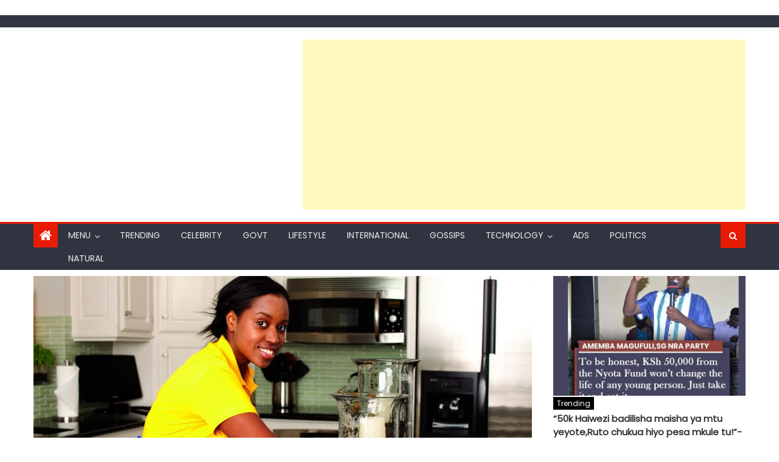

--- FILE ---
content_type: text/html; charset=UTF-8
request_url: https://muranganewspaper.co.ke/house-help-lands-ksh200k-windfall/
body_size: 27590
content:
<!DOCTYPE html>
<html lang="en-US">

	
	
	<!-- Google tag (gtag.js) -->
<script async src="https://www.googletagmanager.com/gtag/js?id=G-7RNCWLJ33Y"></script>
<script>
  window.dataLayer = window.dataLayer || [];
  function gtag(){dataLayer.push(arguments);}
  gtag('js', new Date());

  gtag('config', 'G-7RNCWLJ33Y');
</script>
	
	


	
	
	
	

	<script src="https://jsc.mgid.com/site/701042.js" async>
</script>
	
	
	
	
  

	
	
	
	
	
	
	
	
	

   
    
	
	
	
	
	<meta name="facebook-domain-verification" content="hl5n97jzpplz0gha55lqyke9kppgah" />
	
    <meta name="google-site-verification" content="RznaDPi3OoW1jzGq5M03yCvVFQWkd_MQjtvjnMwvHuw" />
    
    <meta charset="UTF-8">
    <meta name="viewport" content="width=device-width, initial-scale=1">
    <link rel="profile" href="http://gmpg.org/xfn/11">
    <link rel="pingback" href="https://muranganewspaper.co.ke/xmlrpc.php">
    <meta name='robots' content='index, follow, max-image-preview:large, max-snippet:-1, max-video-preview:-1' />

	<!-- This site is optimized with the Yoast SEO plugin v26.7 - https://yoast.com/wordpress/plugins/seo/ -->
	<title>House Help Lands Ksh200K Windfall -</title>
	<meta name="description" content="Justice Nduma Nderi has ordered an employer to pay his house help, Moreen Muhani, Ksh 270,964 after he fired her without cause." />
	<link rel="canonical" href="https://muranganewspaper.co.ke/house-help-lands-ksh200k-windfall/" />
	<meta property="og:locale" content="en_US" />
	<meta property="og:type" content="article" />
	<meta property="og:title" content="House Help Lands Ksh200K Windfall -" />
	<meta property="og:description" content="Justice Nduma Nderi has ordered an employer to pay his house help, Moreen Muhani, Ksh 270,964 after he fired her without cause." />
	<meta property="og:url" content="https://muranganewspaper.co.ke/house-help-lands-ksh200k-windfall/" />
	<meta property="article:publisher" content="https://www.facebook.com/MurangaNewsPaper" />
	<meta property="article:published_time" content="2021-05-19T12:59:31+00:00" />
	<meta property="article:modified_time" content="2021-05-19T12:59:37+00:00" />
	<meta property="og:image" content="https://muranganewspaper.co.ke/wp-content/uploads/2021/05/12831529_image-search-1599751898846_1200x800.jpg" />
	<meta property="og:image:width" content="1200" />
	<meta property="og:image:height" content="800" />
	<meta property="og:image:type" content="image/jpeg" />
	<meta name="author" content="kennedy" />
	<meta name="twitter:card" content="summary_large_image" />
	<meta name="twitter:label1" content="Written by" />
	<meta name="twitter:data1" content="kennedy" />
	<meta name="twitter:label2" content="Est. reading time" />
	<meta name="twitter:data2" content="2 minutes" />
	<script type="application/ld+json" class="yoast-schema-graph">{"@context":"https://schema.org","@graph":[{"@type":"Article","@id":"https://muranganewspaper.co.ke/house-help-lands-ksh200k-windfall/#article","isPartOf":{"@id":"https://muranganewspaper.co.ke/house-help-lands-ksh200k-windfall/"},"author":{"name":"kennedy","@id":"https://muranganewspaper.co.ke/#/schema/person/99a5a4b5533dbd22aac3297866262afc"},"headline":"House Help Lands Ksh200K Windfall","datePublished":"2021-05-19T12:59:31+00:00","dateModified":"2021-05-19T12:59:37+00:00","mainEntityOfPage":{"@id":"https://muranganewspaper.co.ke/house-help-lands-ksh200k-windfall/"},"wordCount":276,"commentCount":0,"publisher":{"@id":"https://muranganewspaper.co.ke/#organization"},"image":{"@id":"https://muranganewspaper.co.ke/house-help-lands-ksh200k-windfall/#primaryimage"},"thumbnailUrl":"https://muranganewspaper.co.ke/wp-content/uploads/2021/05/12831529_image-search-1599751898846_1200x800.jpg","inLanguage":"en-US","potentialAction":[{"@type":"CommentAction","name":"Comment","target":["https://muranganewspaper.co.ke/house-help-lands-ksh200k-windfall/#respond"]}]},{"@type":"WebPage","@id":"https://muranganewspaper.co.ke/house-help-lands-ksh200k-windfall/","url":"https://muranganewspaper.co.ke/house-help-lands-ksh200k-windfall/","name":"House Help Lands Ksh200K Windfall -","isPartOf":{"@id":"https://muranganewspaper.co.ke/#website"},"primaryImageOfPage":{"@id":"https://muranganewspaper.co.ke/house-help-lands-ksh200k-windfall/#primaryimage"},"image":{"@id":"https://muranganewspaper.co.ke/house-help-lands-ksh200k-windfall/#primaryimage"},"thumbnailUrl":"https://muranganewspaper.co.ke/wp-content/uploads/2021/05/12831529_image-search-1599751898846_1200x800.jpg","datePublished":"2021-05-19T12:59:31+00:00","dateModified":"2021-05-19T12:59:37+00:00","description":"Justice Nduma Nderi has ordered an employer to pay his house help, Moreen Muhani, Ksh 270,964 after he fired her without cause.","breadcrumb":{"@id":"https://muranganewspaper.co.ke/house-help-lands-ksh200k-windfall/#breadcrumb"},"inLanguage":"en-US","potentialAction":[{"@type":"ReadAction","target":["https://muranganewspaper.co.ke/house-help-lands-ksh200k-windfall/"]}]},{"@type":"ImageObject","inLanguage":"en-US","@id":"https://muranganewspaper.co.ke/house-help-lands-ksh200k-windfall/#primaryimage","url":"https://muranganewspaper.co.ke/wp-content/uploads/2021/05/12831529_image-search-1599751898846_1200x800.jpg","contentUrl":"https://muranganewspaper.co.ke/wp-content/uploads/2021/05/12831529_image-search-1599751898846_1200x800.jpg","width":1200,"height":800,"caption":"House Help Lands Ksh200K Windfall"},{"@type":"BreadcrumbList","@id":"https://muranganewspaper.co.ke/house-help-lands-ksh200k-windfall/#breadcrumb","itemListElement":[{"@type":"ListItem","position":1,"name":"Home","item":"https://muranganewspaper.co.ke/"},{"@type":"ListItem","position":2,"name":"House Help Lands Ksh200K Windfall"}]},{"@type":"WebSite","@id":"https://muranganewspaper.co.ke/#website","url":"https://muranganewspaper.co.ke/","name":"https://muranganewspaper.co.ke/","description":"","publisher":{"@id":"https://muranganewspaper.co.ke/#organization"},"potentialAction":[{"@type":"SearchAction","target":{"@type":"EntryPoint","urlTemplate":"https://muranganewspaper.co.ke/?s={search_term_string}"},"query-input":{"@type":"PropertyValueSpecification","valueRequired":true,"valueName":"search_term_string"}}],"inLanguage":"en-US"},{"@type":"Organization","@id":"https://muranganewspaper.co.ke/#organization","name":"MURANGA NEWS PAPER","url":"https://muranganewspaper.co.ke/","logo":{"@type":"ImageObject","inLanguage":"en-US","@id":"https://muranganewspaper.co.ke/#/schema/logo/image/","url":"https://muranganewspaper.co.ke/wp-content/uploads/2021/03/IMG-20210326-WA0020.jpg","contentUrl":"https://muranganewspaper.co.ke/wp-content/uploads/2021/03/IMG-20210326-WA0020.jpg","width":976,"height":530,"caption":"MURANGA NEWS PAPER"},"image":{"@id":"https://muranganewspaper.co.ke/#/schema/logo/image/"},"sameAs":["https://www.facebook.com/MurangaNewsPaper"]},{"@type":"Person","@id":"https://muranganewspaper.co.ke/#/schema/person/99a5a4b5533dbd22aac3297866262afc","name":"kennedy","image":{"@type":"ImageObject","inLanguage":"en-US","@id":"https://muranganewspaper.co.ke/#/schema/person/image/","url":"https://secure.gravatar.com/avatar/c833334fa13fa088bfdad8757a261415711c4bc989bbf0c6b912ca94436a4568?s=96&d=mm&r=g","contentUrl":"https://secure.gravatar.com/avatar/c833334fa13fa088bfdad8757a261415711c4bc989bbf0c6b912ca94436a4568?s=96&d=mm&r=g","caption":"kennedy"},"description":"kennedy is a passionate writer who has produced many works of poetry. He has been the longest serving writer with Muranganewspaper and concentrates mostly on entertainment and trending news. You can reach him on kennedykariithi2@gmail.com","sameAs":["https://muranganewspaper.co.ke/"],"url":"https://muranganewspaper.co.ke/author/admin/"}]}</script>
	<!-- / Yoast SEO plugin. -->


<link rel='dns-prefetch' href='//fonts.googleapis.com' />
<link rel="alternate" type="application/rss+xml" title=" &raquo; Feed" href="https://muranganewspaper.co.ke/feed/" />
<link rel="alternate" type="application/rss+xml" title=" &raquo; Comments Feed" href="https://muranganewspaper.co.ke/comments/feed/" />
<link rel="alternate" type="application/rss+xml" title=" &raquo; House Help Lands Ksh200K Windfall Comments Feed" href="https://muranganewspaper.co.ke/house-help-lands-ksh200k-windfall/feed/" />
<link rel="alternate" title="oEmbed (JSON)" type="application/json+oembed" href="https://muranganewspaper.co.ke/wp-json/oembed/1.0/embed?url=https%3A%2F%2Fmuranganewspaper.co.ke%2Fhouse-help-lands-ksh200k-windfall%2F" />
<link rel="alternate" title="oEmbed (XML)" type="text/xml+oembed" href="https://muranganewspaper.co.ke/wp-json/oembed/1.0/embed?url=https%3A%2F%2Fmuranganewspaper.co.ke%2Fhouse-help-lands-ksh200k-windfall%2F&#038;format=xml" />
<style id='wp-img-auto-sizes-contain-inline-css' type='text/css'>
img:is([sizes=auto i],[sizes^="auto," i]){contain-intrinsic-size:3000px 1500px}
/*# sourceURL=wp-img-auto-sizes-contain-inline-css */
</style>
<style id='wp-emoji-styles-inline-css' type='text/css'>

	img.wp-smiley, img.emoji {
		display: inline !important;
		border: none !important;
		box-shadow: none !important;
		height: 1em !important;
		width: 1em !important;
		margin: 0 0.07em !important;
		vertical-align: -0.1em !important;
		background: none !important;
		padding: 0 !important;
	}
/*# sourceURL=wp-emoji-styles-inline-css */
</style>
<style id='wp-block-library-inline-css' type='text/css'>
:root{--wp-block-synced-color:#7a00df;--wp-block-synced-color--rgb:122,0,223;--wp-bound-block-color:var(--wp-block-synced-color);--wp-editor-canvas-background:#ddd;--wp-admin-theme-color:#007cba;--wp-admin-theme-color--rgb:0,124,186;--wp-admin-theme-color-darker-10:#006ba1;--wp-admin-theme-color-darker-10--rgb:0,107,160.5;--wp-admin-theme-color-darker-20:#005a87;--wp-admin-theme-color-darker-20--rgb:0,90,135;--wp-admin-border-width-focus:2px}@media (min-resolution:192dpi){:root{--wp-admin-border-width-focus:1.5px}}.wp-element-button{cursor:pointer}:root .has-very-light-gray-background-color{background-color:#eee}:root .has-very-dark-gray-background-color{background-color:#313131}:root .has-very-light-gray-color{color:#eee}:root .has-very-dark-gray-color{color:#313131}:root .has-vivid-green-cyan-to-vivid-cyan-blue-gradient-background{background:linear-gradient(135deg,#00d084,#0693e3)}:root .has-purple-crush-gradient-background{background:linear-gradient(135deg,#34e2e4,#4721fb 50%,#ab1dfe)}:root .has-hazy-dawn-gradient-background{background:linear-gradient(135deg,#faaca8,#dad0ec)}:root .has-subdued-olive-gradient-background{background:linear-gradient(135deg,#fafae1,#67a671)}:root .has-atomic-cream-gradient-background{background:linear-gradient(135deg,#fdd79a,#004a59)}:root .has-nightshade-gradient-background{background:linear-gradient(135deg,#330968,#31cdcf)}:root .has-midnight-gradient-background{background:linear-gradient(135deg,#020381,#2874fc)}:root{--wp--preset--font-size--normal:16px;--wp--preset--font-size--huge:42px}.has-regular-font-size{font-size:1em}.has-larger-font-size{font-size:2.625em}.has-normal-font-size{font-size:var(--wp--preset--font-size--normal)}.has-huge-font-size{font-size:var(--wp--preset--font-size--huge)}.has-text-align-center{text-align:center}.has-text-align-left{text-align:left}.has-text-align-right{text-align:right}.has-fit-text{white-space:nowrap!important}#end-resizable-editor-section{display:none}.aligncenter{clear:both}.items-justified-left{justify-content:flex-start}.items-justified-center{justify-content:center}.items-justified-right{justify-content:flex-end}.items-justified-space-between{justify-content:space-between}.screen-reader-text{border:0;clip-path:inset(50%);height:1px;margin:-1px;overflow:hidden;padding:0;position:absolute;width:1px;word-wrap:normal!important}.screen-reader-text:focus{background-color:#ddd;clip-path:none;color:#444;display:block;font-size:1em;height:auto;left:5px;line-height:normal;padding:15px 23px 14px;text-decoration:none;top:5px;width:auto;z-index:100000}html :where(.has-border-color){border-style:solid}html :where([style*=border-top-color]){border-top-style:solid}html :where([style*=border-right-color]){border-right-style:solid}html :where([style*=border-bottom-color]){border-bottom-style:solid}html :where([style*=border-left-color]){border-left-style:solid}html :where([style*=border-width]){border-style:solid}html :where([style*=border-top-width]){border-top-style:solid}html :where([style*=border-right-width]){border-right-style:solid}html :where([style*=border-bottom-width]){border-bottom-style:solid}html :where([style*=border-left-width]){border-left-style:solid}html :where(img[class*=wp-image-]){height:auto;max-width:100%}:where(figure){margin:0 0 1em}html :where(.is-position-sticky){--wp-admin--admin-bar--position-offset:var(--wp-admin--admin-bar--height,0px)}@media screen and (max-width:600px){html :where(.is-position-sticky){--wp-admin--admin-bar--position-offset:0px}}

/*# sourceURL=wp-block-library-inline-css */
</style><style id='wp-block-paragraph-inline-css' type='text/css'>
.is-small-text{font-size:.875em}.is-regular-text{font-size:1em}.is-large-text{font-size:2.25em}.is-larger-text{font-size:3em}.has-drop-cap:not(:focus):first-letter{float:left;font-size:8.4em;font-style:normal;font-weight:100;line-height:.68;margin:.05em .1em 0 0;text-transform:uppercase}body.rtl .has-drop-cap:not(:focus):first-letter{float:none;margin-left:.1em}p.has-drop-cap.has-background{overflow:hidden}:root :where(p.has-background){padding:1.25em 2.375em}:where(p.has-text-color:not(.has-link-color)) a{color:inherit}p.has-text-align-left[style*="writing-mode:vertical-lr"],p.has-text-align-right[style*="writing-mode:vertical-rl"]{rotate:180deg}
/*# sourceURL=https://muranganewspaper.co.ke/wp-includes/blocks/paragraph/style.min.css */
</style>
<style id='global-styles-inline-css' type='text/css'>
:root{--wp--preset--aspect-ratio--square: 1;--wp--preset--aspect-ratio--4-3: 4/3;--wp--preset--aspect-ratio--3-4: 3/4;--wp--preset--aspect-ratio--3-2: 3/2;--wp--preset--aspect-ratio--2-3: 2/3;--wp--preset--aspect-ratio--16-9: 16/9;--wp--preset--aspect-ratio--9-16: 9/16;--wp--preset--color--black: #000000;--wp--preset--color--cyan-bluish-gray: #abb8c3;--wp--preset--color--white: #ffffff;--wp--preset--color--pale-pink: #f78da7;--wp--preset--color--vivid-red: #cf2e2e;--wp--preset--color--luminous-vivid-orange: #ff6900;--wp--preset--color--luminous-vivid-amber: #fcb900;--wp--preset--color--light-green-cyan: #7bdcb5;--wp--preset--color--vivid-green-cyan: #00d084;--wp--preset--color--pale-cyan-blue: #8ed1fc;--wp--preset--color--vivid-cyan-blue: #0693e3;--wp--preset--color--vivid-purple: #9b51e0;--wp--preset--gradient--vivid-cyan-blue-to-vivid-purple: linear-gradient(135deg,rgb(6,147,227) 0%,rgb(155,81,224) 100%);--wp--preset--gradient--light-green-cyan-to-vivid-green-cyan: linear-gradient(135deg,rgb(122,220,180) 0%,rgb(0,208,130) 100%);--wp--preset--gradient--luminous-vivid-amber-to-luminous-vivid-orange: linear-gradient(135deg,rgb(252,185,0) 0%,rgb(255,105,0) 100%);--wp--preset--gradient--luminous-vivid-orange-to-vivid-red: linear-gradient(135deg,rgb(255,105,0) 0%,rgb(207,46,46) 100%);--wp--preset--gradient--very-light-gray-to-cyan-bluish-gray: linear-gradient(135deg,rgb(238,238,238) 0%,rgb(169,184,195) 100%);--wp--preset--gradient--cool-to-warm-spectrum: linear-gradient(135deg,rgb(74,234,220) 0%,rgb(151,120,209) 20%,rgb(207,42,186) 40%,rgb(238,44,130) 60%,rgb(251,105,98) 80%,rgb(254,248,76) 100%);--wp--preset--gradient--blush-light-purple: linear-gradient(135deg,rgb(255,206,236) 0%,rgb(152,150,240) 100%);--wp--preset--gradient--blush-bordeaux: linear-gradient(135deg,rgb(254,205,165) 0%,rgb(254,45,45) 50%,rgb(107,0,62) 100%);--wp--preset--gradient--luminous-dusk: linear-gradient(135deg,rgb(255,203,112) 0%,rgb(199,81,192) 50%,rgb(65,88,208) 100%);--wp--preset--gradient--pale-ocean: linear-gradient(135deg,rgb(255,245,203) 0%,rgb(182,227,212) 50%,rgb(51,167,181) 100%);--wp--preset--gradient--electric-grass: linear-gradient(135deg,rgb(202,248,128) 0%,rgb(113,206,126) 100%);--wp--preset--gradient--midnight: linear-gradient(135deg,rgb(2,3,129) 0%,rgb(40,116,252) 100%);--wp--preset--font-size--small: 13px;--wp--preset--font-size--medium: 20px;--wp--preset--font-size--large: 36px;--wp--preset--font-size--x-large: 42px;--wp--preset--spacing--20: 0.44rem;--wp--preset--spacing--30: 0.67rem;--wp--preset--spacing--40: 1rem;--wp--preset--spacing--50: 1.5rem;--wp--preset--spacing--60: 2.25rem;--wp--preset--spacing--70: 3.38rem;--wp--preset--spacing--80: 5.06rem;--wp--preset--shadow--natural: 6px 6px 9px rgba(0, 0, 0, 0.2);--wp--preset--shadow--deep: 12px 12px 50px rgba(0, 0, 0, 0.4);--wp--preset--shadow--sharp: 6px 6px 0px rgba(0, 0, 0, 0.2);--wp--preset--shadow--outlined: 6px 6px 0px -3px rgb(255, 255, 255), 6px 6px rgb(0, 0, 0);--wp--preset--shadow--crisp: 6px 6px 0px rgb(0, 0, 0);}:where(.is-layout-flex){gap: 0.5em;}:where(.is-layout-grid){gap: 0.5em;}body .is-layout-flex{display: flex;}.is-layout-flex{flex-wrap: wrap;align-items: center;}.is-layout-flex > :is(*, div){margin: 0;}body .is-layout-grid{display: grid;}.is-layout-grid > :is(*, div){margin: 0;}:where(.wp-block-columns.is-layout-flex){gap: 2em;}:where(.wp-block-columns.is-layout-grid){gap: 2em;}:where(.wp-block-post-template.is-layout-flex){gap: 1.25em;}:where(.wp-block-post-template.is-layout-grid){gap: 1.25em;}.has-black-color{color: var(--wp--preset--color--black) !important;}.has-cyan-bluish-gray-color{color: var(--wp--preset--color--cyan-bluish-gray) !important;}.has-white-color{color: var(--wp--preset--color--white) !important;}.has-pale-pink-color{color: var(--wp--preset--color--pale-pink) !important;}.has-vivid-red-color{color: var(--wp--preset--color--vivid-red) !important;}.has-luminous-vivid-orange-color{color: var(--wp--preset--color--luminous-vivid-orange) !important;}.has-luminous-vivid-amber-color{color: var(--wp--preset--color--luminous-vivid-amber) !important;}.has-light-green-cyan-color{color: var(--wp--preset--color--light-green-cyan) !important;}.has-vivid-green-cyan-color{color: var(--wp--preset--color--vivid-green-cyan) !important;}.has-pale-cyan-blue-color{color: var(--wp--preset--color--pale-cyan-blue) !important;}.has-vivid-cyan-blue-color{color: var(--wp--preset--color--vivid-cyan-blue) !important;}.has-vivid-purple-color{color: var(--wp--preset--color--vivid-purple) !important;}.has-black-background-color{background-color: var(--wp--preset--color--black) !important;}.has-cyan-bluish-gray-background-color{background-color: var(--wp--preset--color--cyan-bluish-gray) !important;}.has-white-background-color{background-color: var(--wp--preset--color--white) !important;}.has-pale-pink-background-color{background-color: var(--wp--preset--color--pale-pink) !important;}.has-vivid-red-background-color{background-color: var(--wp--preset--color--vivid-red) !important;}.has-luminous-vivid-orange-background-color{background-color: var(--wp--preset--color--luminous-vivid-orange) !important;}.has-luminous-vivid-amber-background-color{background-color: var(--wp--preset--color--luminous-vivid-amber) !important;}.has-light-green-cyan-background-color{background-color: var(--wp--preset--color--light-green-cyan) !important;}.has-vivid-green-cyan-background-color{background-color: var(--wp--preset--color--vivid-green-cyan) !important;}.has-pale-cyan-blue-background-color{background-color: var(--wp--preset--color--pale-cyan-blue) !important;}.has-vivid-cyan-blue-background-color{background-color: var(--wp--preset--color--vivid-cyan-blue) !important;}.has-vivid-purple-background-color{background-color: var(--wp--preset--color--vivid-purple) !important;}.has-black-border-color{border-color: var(--wp--preset--color--black) !important;}.has-cyan-bluish-gray-border-color{border-color: var(--wp--preset--color--cyan-bluish-gray) !important;}.has-white-border-color{border-color: var(--wp--preset--color--white) !important;}.has-pale-pink-border-color{border-color: var(--wp--preset--color--pale-pink) !important;}.has-vivid-red-border-color{border-color: var(--wp--preset--color--vivid-red) !important;}.has-luminous-vivid-orange-border-color{border-color: var(--wp--preset--color--luminous-vivid-orange) !important;}.has-luminous-vivid-amber-border-color{border-color: var(--wp--preset--color--luminous-vivid-amber) !important;}.has-light-green-cyan-border-color{border-color: var(--wp--preset--color--light-green-cyan) !important;}.has-vivid-green-cyan-border-color{border-color: var(--wp--preset--color--vivid-green-cyan) !important;}.has-pale-cyan-blue-border-color{border-color: var(--wp--preset--color--pale-cyan-blue) !important;}.has-vivid-cyan-blue-border-color{border-color: var(--wp--preset--color--vivid-cyan-blue) !important;}.has-vivid-purple-border-color{border-color: var(--wp--preset--color--vivid-purple) !important;}.has-vivid-cyan-blue-to-vivid-purple-gradient-background{background: var(--wp--preset--gradient--vivid-cyan-blue-to-vivid-purple) !important;}.has-light-green-cyan-to-vivid-green-cyan-gradient-background{background: var(--wp--preset--gradient--light-green-cyan-to-vivid-green-cyan) !important;}.has-luminous-vivid-amber-to-luminous-vivid-orange-gradient-background{background: var(--wp--preset--gradient--luminous-vivid-amber-to-luminous-vivid-orange) !important;}.has-luminous-vivid-orange-to-vivid-red-gradient-background{background: var(--wp--preset--gradient--luminous-vivid-orange-to-vivid-red) !important;}.has-very-light-gray-to-cyan-bluish-gray-gradient-background{background: var(--wp--preset--gradient--very-light-gray-to-cyan-bluish-gray) !important;}.has-cool-to-warm-spectrum-gradient-background{background: var(--wp--preset--gradient--cool-to-warm-spectrum) !important;}.has-blush-light-purple-gradient-background{background: var(--wp--preset--gradient--blush-light-purple) !important;}.has-blush-bordeaux-gradient-background{background: var(--wp--preset--gradient--blush-bordeaux) !important;}.has-luminous-dusk-gradient-background{background: var(--wp--preset--gradient--luminous-dusk) !important;}.has-pale-ocean-gradient-background{background: var(--wp--preset--gradient--pale-ocean) !important;}.has-electric-grass-gradient-background{background: var(--wp--preset--gradient--electric-grass) !important;}.has-midnight-gradient-background{background: var(--wp--preset--gradient--midnight) !important;}.has-small-font-size{font-size: var(--wp--preset--font-size--small) !important;}.has-medium-font-size{font-size: var(--wp--preset--font-size--medium) !important;}.has-large-font-size{font-size: var(--wp--preset--font-size--large) !important;}.has-x-large-font-size{font-size: var(--wp--preset--font-size--x-large) !important;}
/*# sourceURL=global-styles-inline-css */
</style>

<style id='classic-theme-styles-inline-css' type='text/css'>
/*! This file is auto-generated */
.wp-block-button__link{color:#fff;background-color:#32373c;border-radius:9999px;box-shadow:none;text-decoration:none;padding:calc(.667em + 2px) calc(1.333em + 2px);font-size:1.125em}.wp-block-file__button{background:#32373c;color:#fff;text-decoration:none}
/*# sourceURL=/wp-includes/css/classic-themes.min.css */
</style>
<link rel='stylesheet' id='gn-frontend-gnfollow-style-css' href='https://muranganewspaper.co.ke/wp-content/plugins/gn-publisher/assets/css/gn-frontend-gnfollow.min.css?ver=1.5.26' type='text/css' media='all' />
<link rel='stylesheet' id='font-awesome-css' href='https://muranganewspaper.co.ke/wp-content/themes/eggnews/assets/lib/font-awesome/css/font-awesome.min.css?ver=4.7.0' type='text/css' media='all' />
<link rel='stylesheet' id='eggnews-google-font-css' href='https://fonts.googleapis.com/css?family=Poppins&#038;ver=6.9' type='text/css' media='all' />
<link rel='stylesheet' id='eggnews-style-1-css' href='https://muranganewspaper.co.ke/wp-content/themes/eggnews/assets/css/eggnews.css?ver=1.4.19' type='text/css' media='all' />
<link rel='stylesheet' id='eggnews-style-css' href='https://muranganewspaper.co.ke/wp-content/themes/eggnews/style.css?ver=1.4.19' type='text/css' media='all' />
<link rel='stylesheet' id='eggnews-responsive-css' href='https://muranganewspaper.co.ke/wp-content/themes/eggnews/assets/css/eggnews-responsive.css?ver=1.4.19' type='text/css' media='all' />
<script type="text/javascript" src="https://muranganewspaper.co.ke/wp-includes/js/jquery/jquery.min.js?ver=3.7.1" id="jquery-core-js"></script>
<script type="text/javascript" src="https://muranganewspaper.co.ke/wp-includes/js/jquery/jquery-migrate.min.js?ver=3.4.1" id="jquery-migrate-js"></script>
<link rel="https://api.w.org/" href="https://muranganewspaper.co.ke/wp-json/" /><link rel="alternate" title="JSON" type="application/json" href="https://muranganewspaper.co.ke/wp-json/wp/v2/posts/3093" /><link rel="EditURI" type="application/rsd+xml" title="RSD" href="https://muranganewspaper.co.ke/xmlrpc.php?rsd" />
<meta name="generator" content="WordPress 6.9" />
<link rel='shortlink' href='https://muranganewspaper.co.ke/?p=3093' />
		<style type="text/css">
			.category-button.teg-cat-326 a { background: #ea1b04}
.category-button.teg-cat-326 a:hover { background: #b80000}
.block-header.teg-cat-326 { border-left: 2px solid #ea1b04 }
.rtl .block-header.teg-cat-326 { border-left: none; border-right: 2px solid #ea1b04 }
.archive .page-header.teg-cat-326 { border-left: 4px solid #ea1b04 }
.rtl.archive .page-header.teg-cat-326 { border-left: none; border-right: 4px solid #ea1b04 }
#site-navigation ul li.teg-cat-326 { border-bottom-color: #ea1b04 }
.category-button.teg-cat-9 a { background: #ea1b04}
.category-button.teg-cat-9 a:hover { background: #b80000}
.block-header.teg-cat-9 { border-left: 2px solid #ea1b04 }
.rtl .block-header.teg-cat-9 { border-left: none; border-right: 2px solid #ea1b04 }
.archive .page-header.teg-cat-9 { border-left: 4px solid #ea1b04 }
.rtl.archive .page-header.teg-cat-9 { border-left: none; border-right: 4px solid #ea1b04 }
#site-navigation ul li.teg-cat-9 { border-bottom-color: #ea1b04 }
.category-button.teg-cat-5 a { background: #dd3333}
.category-button.teg-cat-5 a:hover { background: #ab0101}
.block-header.teg-cat-5 { border-left: 2px solid #dd3333 }
.rtl .block-header.teg-cat-5 { border-left: none; border-right: 2px solid #dd3333 }
.archive .page-header.teg-cat-5 { border-left: 4px solid #dd3333 }
.rtl.archive .page-header.teg-cat-5 { border-left: none; border-right: 4px solid #dd3333 }
#site-navigation ul li.teg-cat-5 { border-bottom-color: #dd3333 }
.category-button.teg-cat-141 a { background: #1e73be}
.category-button.teg-cat-141 a:hover { background: #00418c}
.block-header.teg-cat-141 { border-left: 2px solid #1e73be }
.rtl .block-header.teg-cat-141 { border-left: none; border-right: 2px solid #1e73be }
.archive .page-header.teg-cat-141 { border-left: 4px solid #1e73be }
.rtl.archive .page-header.teg-cat-141 { border-left: none; border-right: 4px solid #1e73be }
#site-navigation ul li.teg-cat-141 { border-bottom-color: #1e73be }
.category-button.teg-cat-4 a { background: #8224e3}
.category-button.teg-cat-4 a:hover { background: #5000b1}
.block-header.teg-cat-4 { border-left: 2px solid #8224e3 }
.rtl .block-header.teg-cat-4 { border-left: none; border-right: 2px solid #8224e3 }
.archive .page-header.teg-cat-4 { border-left: 4px solid #8224e3 }
.rtl.archive .page-header.teg-cat-4 { border-left: none; border-right: 4px solid #8224e3 }
#site-navigation ul li.teg-cat-4 { border-bottom-color: #8224e3 }
.category-button.teg-cat-8 a { background: #1e73be}
.category-button.teg-cat-8 a:hover { background: #00418c}
.block-header.teg-cat-8 { border-left: 2px solid #1e73be }
.rtl .block-header.teg-cat-8 { border-left: none; border-right: 2px solid #1e73be }
.archive .page-header.teg-cat-8 { border-left: 4px solid #1e73be }
.rtl.archive .page-header.teg-cat-8 { border-left: none; border-right: 4px solid #1e73be }
#site-navigation ul li.teg-cat-8 { border-bottom-color: #1e73be }
.category-button.teg-cat-10 a { background: #dd9933}
.category-button.teg-cat-10 a:hover { background: #ab6701}
.block-header.teg-cat-10 { border-left: 2px solid #dd9933 }
.rtl .block-header.teg-cat-10 { border-left: none; border-right: 2px solid #dd9933 }
.archive .page-header.teg-cat-10 { border-left: 4px solid #dd9933 }
.rtl.archive .page-header.teg-cat-10 { border-left: none; border-right: 4px solid #dd9933 }
#site-navigation ul li.teg-cat-10 { border-bottom-color: #dd9933 }
.category-button.teg-cat-7 a { background: #1e73be}
.category-button.teg-cat-7 a:hover { background: #00418c}
.block-header.teg-cat-7 { border-left: 2px solid #1e73be }
.rtl .block-header.teg-cat-7 { border-left: none; border-right: 2px solid #1e73be }
.archive .page-header.teg-cat-7 { border-left: 4px solid #1e73be }
.rtl.archive .page-header.teg-cat-7 { border-left: none; border-right: 4px solid #1e73be }
#site-navigation ul li.teg-cat-7 { border-bottom-color: #1e73be }
.category-button.teg-cat-142 a { background: #dd9933}
.category-button.teg-cat-142 a:hover { background: #ab6701}
.block-header.teg-cat-142 { border-left: 2px solid #dd9933 }
.rtl .block-header.teg-cat-142 { border-left: none; border-right: 2px solid #dd9933 }
.archive .page-header.teg-cat-142 { border-left: 4px solid #dd9933 }
.rtl.archive .page-header.teg-cat-142 { border-left: none; border-right: 4px solid #dd9933 }
#site-navigation ul li.teg-cat-142 { border-bottom-color: #dd9933 }
.category-button.teg-cat-6 a { background: #dd3333}
.category-button.teg-cat-6 a:hover { background: #ab0101}
.block-header.teg-cat-6 { border-left: 2px solid #dd3333 }
.rtl .block-header.teg-cat-6 { border-left: none; border-right: 2px solid #dd3333 }
.archive .page-header.teg-cat-6 { border-left: 4px solid #dd3333 }
.rtl.archive .page-header.teg-cat-6 { border-left: none; border-right: 4px solid #dd3333 }
#site-navigation ul li.teg-cat-6 { border-bottom-color: #dd3333 }
.category-button.teg-cat-143 a { background: #ff7575}
.category-button.teg-cat-143 a:hover { background: #cd4343}
.block-header.teg-cat-143 { border-left: 2px solid #ff7575 }
.rtl .block-header.teg-cat-143 { border-left: none; border-right: 2px solid #ff7575 }
.archive .page-header.teg-cat-143 { border-left: 4px solid #ff7575 }
.rtl.archive .page-header.teg-cat-143 { border-left: none; border-right: 4px solid #ff7575 }
#site-navigation ul li.teg-cat-143 { border-bottom-color: #ff7575 }
.category-button.teg-cat-144 a { background: #ea1b04}
.category-button.teg-cat-144 a:hover { background: #b80000}
.block-header.teg-cat-144 { border-left: 2px solid #ea1b04 }
.rtl .block-header.teg-cat-144 { border-left: none; border-right: 2px solid #ea1b04 }
.archive .page-header.teg-cat-144 { border-left: 4px solid #ea1b04 }
.rtl.archive .page-header.teg-cat-144 { border-left: none; border-right: 4px solid #ea1b04 }
#site-navigation ul li.teg-cat-144 { border-bottom-color: #ea1b04 }
.category-button.teg-cat-145 a { background: #ce5f71}
.category-button.teg-cat-145 a:hover { background: #9c2d3f}
.block-header.teg-cat-145 { border-left: 2px solid #ce5f71 }
.rtl .block-header.teg-cat-145 { border-left: none; border-right: 2px solid #ce5f71 }
.archive .page-header.teg-cat-145 { border-left: 4px solid #ce5f71 }
.rtl.archive .page-header.teg-cat-145 { border-left: none; border-right: 4px solid #ce5f71 }
#site-navigation ul li.teg-cat-145 { border-bottom-color: #ce5f71 }
.category-button.teg-cat-146 a { background: #4c49ed}
.category-button.teg-cat-146 a:hover { background: #1a17bb}
.block-header.teg-cat-146 { border-left: 2px solid #4c49ed }
.rtl .block-header.teg-cat-146 { border-left: none; border-right: 2px solid #4c49ed }
.archive .page-header.teg-cat-146 { border-left: 4px solid #4c49ed }
.rtl.archive .page-header.teg-cat-146 { border-left: none; border-right: 4px solid #4c49ed }
#site-navigation ul li.teg-cat-146 { border-bottom-color: #4c49ed }
.category-button.teg-cat-147 a { background: #ea1b04}
.category-button.teg-cat-147 a:hover { background: #b80000}
.block-header.teg-cat-147 { border-left: 2px solid #ea1b04 }
.rtl .block-header.teg-cat-147 { border-left: none; border-right: 2px solid #ea1b04 }
.archive .page-header.teg-cat-147 { border-left: 4px solid #ea1b04 }
.rtl.archive .page-header.teg-cat-147 { border-left: none; border-right: 4px solid #ea1b04 }
#site-navigation ul li.teg-cat-147 { border-bottom-color: #ea1b04 }
.category-button.teg-cat-148 a { background: #6ed624}
.category-button.teg-cat-148 a:hover { background: #3ca400}
.block-header.teg-cat-148 { border-left: 2px solid #6ed624 }
.rtl .block-header.teg-cat-148 { border-left: none; border-right: 2px solid #6ed624 }
.archive .page-header.teg-cat-148 { border-left: 4px solid #6ed624 }
.rtl.archive .page-header.teg-cat-148 { border-left: none; border-right: 4px solid #6ed624 }
#site-navigation ul li.teg-cat-148 { border-bottom-color: #6ed624 }
.category-button.teg-cat-149 a { background: #312b5e}
.category-button.teg-cat-149 a:hover { background: #00002c}
.block-header.teg-cat-149 { border-left: 2px solid #312b5e }
.rtl .block-header.teg-cat-149 { border-left: none; border-right: 2px solid #312b5e }
.archive .page-header.teg-cat-149 { border-left: 4px solid #312b5e }
.rtl.archive .page-header.teg-cat-149 { border-left: none; border-right: 4px solid #312b5e }
#site-navigation ul li.teg-cat-149 { border-bottom-color: #312b5e }
.category-button.teg-cat-2 a { background: #ea1b04}
.category-button.teg-cat-2 a:hover { background: #b80000}
.block-header.teg-cat-2 { border-left: 2px solid #ea1b04 }
.rtl .block-header.teg-cat-2 { border-left: none; border-right: 2px solid #ea1b04 }
.archive .page-header.teg-cat-2 { border-left: 4px solid #ea1b04 }
.rtl.archive .page-header.teg-cat-2 { border-left: none; border-right: 4px solid #ea1b04 }
#site-navigation ul li.teg-cat-2 { border-bottom-color: #ea1b04 }
.category-button.teg-cat-150 a { background: #b470f4}
.category-button.teg-cat-150 a:hover { background: #823ec2}
.block-header.teg-cat-150 { border-left: 2px solid #b470f4 }
.rtl .block-header.teg-cat-150 { border-left: none; border-right: 2px solid #b470f4 }
.archive .page-header.teg-cat-150 { border-left: 4px solid #b470f4 }
.rtl.archive .page-header.teg-cat-150 { border-left: none; border-right: 4px solid #b470f4 }
#site-navigation ul li.teg-cat-150 { border-bottom-color: #b470f4 }
.category-button.teg-cat-229 a { background: #ea1b04}
.category-button.teg-cat-229 a:hover { background: #b80000}
.block-header.teg-cat-229 { border-left: 2px solid #ea1b04 }
.rtl .block-header.teg-cat-229 { border-left: none; border-right: 2px solid #ea1b04 }
.archive .page-header.teg-cat-229 { border-left: 4px solid #ea1b04 }
.rtl.archive .page-header.teg-cat-229 { border-left: none; border-right: 4px solid #ea1b04 }
#site-navigation ul li.teg-cat-229 { border-bottom-color: #ea1b04 }
.category-button.teg-cat-3 a { background: #000000}
.category-button.teg-cat-3 a:hover { background: #000000}
.block-header.teg-cat-3 { border-left: 2px solid #000000 }
.rtl .block-header.teg-cat-3 { border-left: none; border-right: 2px solid #000000 }
.archive .page-header.teg-cat-3 { border-left: 4px solid #000000 }
.rtl.archive .page-header.teg-cat-3 { border-left: none; border-right: 4px solid #000000 }
#site-navigation ul li.teg-cat-3 { border-bottom-color: #000000 }
.category-button.teg-cat-1 a { background: #914d42}
.category-button.teg-cat-1 a:hover { background: #5f1b10}
.block-header.teg-cat-1 { border-left: 2px solid #914d42 }
.rtl .block-header.teg-cat-1 { border-left: none; border-right: 2px solid #914d42 }
.archive .page-header.teg-cat-1 { border-left: 4px solid #914d42 }
.rtl.archive .page-header.teg-cat-1 { border-left: none; border-right: 4px solid #914d42 }
#site-navigation ul li.teg-cat-1 { border-bottom-color: #914d42 }
.category-button.teg-cat-151 a { background: #ea1b04}
.category-button.teg-cat-151 a:hover { background: #b80000}
.block-header.teg-cat-151 { border-left: 2px solid #ea1b04 }
.rtl .block-header.teg-cat-151 { border-left: none; border-right: 2px solid #ea1b04 }
.archive .page-header.teg-cat-151 { border-left: 4px solid #ea1b04 }
.rtl.archive .page-header.teg-cat-151 { border-left: none; border-right: 4px solid #ea1b04 }
#site-navigation ul li.teg-cat-151 { border-bottom-color: #ea1b04 }
.navigation .nav-links a,.bttn,button,input[type='button'],input[type='reset'],input[type='submit'],.navigation .nav-links a:hover,.bttn:hover,button,input[type='button']:hover,input[type='reset']:hover,input[type='submit']:hover,.edit-link .post-edit-link, .reply .comment-reply-link,.home-icon,.search-main,.header-search-wrapper .search-form-main .search-submit,.teg-slider-section .bx-controls a:hover,.widget_search .search-submit,.error404 .page-title,.archive.archive-classic .entry-title a:after,#teg-scrollup,.widget_tag_cloud .tagcloud a:hover,.sub-toggle,#site-navigation ul > li:hover > .sub-toggle, #site-navigation ul > li.current-menu-item .sub-toggle, #site-navigation ul > li.current-menu-ancestor .sub-toggle{ background:#ea1b04} .breaking_news_wrap .bx-controls-direction a, .breaking_news_wrap .bx-controls-direction a:hover:before{color:#fff;}
.navigation .nav-links a,.bttn,button,input[type='button'],input[type='reset'],input[type='submit'],.widget_search .search-submit,.widget_tag_cloud .tagcloud a:hover{ border-color:#ea1b04}
.comment-list .comment-body ,.header-search-wrapper .search-form-main{ border-top-color:#ea1b04}
#site-navigation ul li,.header-search-wrapper .search-form-main:before{ border-bottom-color:#ea1b04}
.archive .page-header,.block-header, .widget .widget-title-wrapper, .related-articles-wrapper .widget-title-wrapper{ border-left-color:#ea1b04}
a,a:hover,a:focus,a:active,.entry-footer a:hover,.comment-author .fn .url:hover,#cancel-comment-reply-link,#cancel-comment-reply-link:before, .logged-in-as a,.top-menu ul li a:hover,#footer-navigation ul li a:hover,#site-navigation ul li a:hover,#site-navigation ul li.current-menu-item a,.teg-slider-section .slide-title a:hover,.featured-post-wrapper .featured-title a:hover,.eggnews_block_grid .post-title a:hover,.slider-meta-wrapper span:hover,.slider-meta-wrapper a:hover,.featured-meta-wrapper span:hover,.featured-meta-wrapper a:hover,.post-meta-wrapper > span:hover,.post-meta-wrapper span > a:hover ,.grid-posts-block .post-title a:hover,.list-posts-block .single-post-wrapper .post-content-wrapper .post-title a:hover,.column-posts-block .single-post-wrapper.secondary-post .post-content-wrapper .post-title a:hover,.widget a:hover::before,.widget li:hover::before,.entry-title a:hover,.entry-meta span a:hover,.post-readmore a:hover,.archive-classic .entry-title a:hover,
            .archive-columns .entry-title a:hover,.related-posts-wrapper .post-title a:hover, .widget .widget-title a:hover,.related-articles-wrapper .related-title a:hover { color:#ea1b04}
#content .block-header,#content .widget .widget-title-wrapper,#content .related-articles-wrapper .widget-title-wrapper {background-color: #ff2005;}
.block-header .block-title, .widget .widget-title, .related-articles-wrapper .related-title {background-color: #ea1b04;}
.block-header, .widget .widget-title-wrapper, .related-articles-wrapper .widget-title-wrapper {border-left-color: #ea1b04;border-bottom-color: #ea1b04}
#content .block-header .block-title:after, #content .widget .widget-title:after, #content .related-articles-wrapper .related-title:after {border-bottom-color: #ea1b04;border-bottom-color: #ea1b04}
.archive .page-header {background-color: #ff2005}
#site-navigation ul li.current-menu-item a,.bx-default-pager .bx-pager-item a.active {border-color: #ea1b04}
.bottom-header-wrapper {border-color: #ea1b04}
.top-menu ul li, .eggnews-ticker-wrapper ~ .top-header-section {border-color: #ea1b04}
.ticker-caption, .breaking_news_wrap.fade .bx-controls-direction a.bx-next:hover, .breaking_news_wrap.fade .bx-controls-direction a.bx-prev:hover {background-color: #ea1b04}
.ticker-content-wrapper .news-post a:hover, .eggnews-carousel .item .carousel-content-wrapper a:hover{color: #ea1b04}
.eggnews-carousel .item .carousel-content-wrapper h3 a:hover, body .eggnews-carousel h3 a:hover, footer#colophon .eggnews-carousel h3 a:hover, footer#colophon a:hover, .widget a:hover, .breaking_news_wrap .article-content.feature_image .post-title a:hover{color: #ea1b04}
.widget .owl-theme .owl-dots .owl-dot.active span{background: #ea1b04}
.rtl #content .block-header .block-title::after, .rtl #content .related-articles-wrapper .related-title::after, .rtl #content .widget .widget-title::after{border-right-color: #ea1b04}
#content .block-header, #content .related-articles-wrapper .widget-title-wrapper, #content .widget .widget-title-wrapper,
			 #secondary .block-header, #secondary .widget .widget-title-wrapper, #secondary .related-articles-wrapper .widget-title-wrapper{background:none; background-color:transparent!important}
		</style>
		<link rel="icon" href="https://muranganewspaper.co.ke/wp-content/uploads/2021/05/Capture-62-150x88.png" sizes="32x32" />
<link rel="icon" href="https://muranganewspaper.co.ke/wp-content/uploads/2021/05/Capture-62.png" sizes="192x192" />
<link rel="apple-touch-icon" href="https://muranganewspaper.co.ke/wp-content/uploads/2021/05/Capture-62.png" />
<meta name="msapplication-TileImage" content="https://muranganewspaper.co.ke/wp-content/uploads/2021/05/Capture-62.png" />
<script src="https://jsc.mgid.com/site/701042.js" async>
</script>
	
	
	
	
<link rel='stylesheet' id='owl-carousel2-style-css' href='https://muranganewspaper.co.ke/wp-content/themes/eggnews/assets/lib/owl/assets/owl.carousel.css?ver=1.4.19' type='text/css' media='all' />
<link rel='stylesheet' id='owl-carousel2-theme-css' href='https://muranganewspaper.co.ke/wp-content/themes/eggnews/assets/lib/owl/assets/owl.theme.default.css?ver=1.4.19' type='text/css' media='all' />
</head>  





<script src="https://jsc.mgid.com/site/701042.js" async>
</script>











<script async src="https://pagead2.googlesyndication.com/pagead/js/adsbygoogle.js?client=ca-pub-9545001168988265"
     crossorigin="anonymous"></script>


<!-- Global site tag (gtag.js) - Google Analytics -->
<script async src="https://www.googletagmanager.com/gtag/js?id=UA-115153202-1"></script>
<script>
  window.dataLayer = window.dataLayer || [];
  function gtag(){dataLayer.push(arguments);}
  gtag('js', new Date());

  gtag('config', 'UA-115153202-1');
</script>

  

 
<body class="wp-singular post-template-default single single-post postid-3093 single-format-standard wp-theme-eggnews group-blog default_skin fullwidth_layout right-sidebar">
	<div id="page" class="site">
        <a class="skip-link screen-reader-text" href="#content">Skip to content</a>
    <header id="masthead" class="site-header">
        <div class="custom-header">

		<div class="custom-header-media">
					</div>

</div><!-- .custom-header -->
                <div class="top-header-section">
            <div class="teg-container">
                <div class="top-left-header">
                                        <nav id="top-header-navigation" class="top-navigation">
                                            </nav>
                </div>
                            </div> <!-- teg-container end -->
        </div><!-- .top-header-section -->

        <div class="logo-ads-wrapper clearfix">
            <div class="teg-container">
                <div class="site-branding">
                                                                <div class="site-title-wrapper">
                                                            <p class="site-title"><a href="https://muranganewspaper.co.ke/"
                                                         rel="home"></a></p>
                                                    </div><!-- .site-title-wrapper -->
                                        </div><!-- .site-branding -->
                                <div class="header-ads-wrapper google-adsence">
                    <section id="block-10" class="widget widget_block"></section><section id="block-24" class="widget widget_block"></section><section id="block-31" class="widget widget_block"></section><section id="block-48" class="widget widget_block"></section><section id="block-50" class="widget widget_block"></section><section id="block-44" class="widget widget_block"></section><section id="block-46" class="widget widget_block"></section><section id="block-52" class="widget widget_block"></section><section id="block-58" class="widget widget_block"></section><section id="block-60" class="widget widget_block"></section><section id="block-62" class="widget widget_block"></section><section id="block-64" class="widget widget_block"></section><section id="block-68" class="widget widget_block"></section><section id="block-70" class="widget widget_block"></section><section id="block-72" class="widget widget_block"></section><section id="block-73" class="widget widget_block"></section><section id="block-75" class="widget widget_block"></section><section id="block-76" class="widget widget_block"></section><section id="block-78" class="widget widget_block">
 </section><section id="block-80" class="widget widget_block"></section><section id="block-86" class="widget widget_block"></section><section id="block-87" class="widget widget_block"></section><section id="block-89" class="widget widget_block"></section><section id="block-91" class="widget widget_block"><script async src="https://pagead2.googlesyndication.com/pagead/js/adsbygoogle.js?client=ca-pub-9545001168988265"
     crossorigin="anonymous"></script>
<!-- Headdd -->
<ins class="adsbygoogle"
     style="display:block"
     data-ad-client="ca-pub-9545001168988265"
     data-ad-slot="9385659135"
     data-ad-format="auto"
     data-full-width-responsive="true"></ins>
<script>
     (adsbygoogle = window.adsbygoogle || []).push({});
</script></section><section id="block-93" class="widget widget_block"></section><section id="block-95" class="widget widget_block"></section><section id="block-97" class="widget widget_block"></section>                </div><!-- .header-ads-wrapper -->
            </div>
        </div><!-- .logo-ads-wrapper -->

        <div id="teg-menu-wrap" class="bottom-header-wrapper clearfix">
            <div class="teg-container">
                <div class="home-icon"><a href="https://muranganewspaper.co.ke/" rel="home"> <i
                                class="fa fa-home"> </i> </a></div>
                <a href="javascript:void(0)" class="menu-toggle"> <i class="fa fa-navicon"> </i> </a>
                <nav id="site-navigation" class="main-navigation">
                    <div class="menu"><ul><li id="menu-item-383" class="menu-item menu-item-type-custom menu-item-object-custom menu-item-home menu-item-has-children menu-item-383"><a href="https://muranganewspaper.co.ke">Menu</a>
<ul class="sub-menu">
	<li id="menu-item-387" class="menu-item menu-item-type-taxonomy menu-item-object-category current-post-ancestor current-menu-parent current-post-parent menu-item-387 teg-cat-1"><a href="https://muranganewspaper.co.ke/category/uncategorized/">Uncategorized</a></li>
	<li id="menu-item-389" class="menu-item menu-item-type-taxonomy menu-item-object-category menu-item-389 teg-cat-10"><a href="https://muranganewspaper.co.ke/category/humor/">humor</a></li>
	<li id="menu-item-397" class="menu-item menu-item-type-post_type menu-item-object-page menu-item-397"><a href="https://muranganewspaper.co.ke/advertsing/">Advertise</a></li>
	<li id="menu-item-398" class="menu-item menu-item-type-post_type menu-item-object-page menu-item-privacy-policy menu-item-398"><a rel="privacy-policy" href="https://muranganewspaper.co.ke/privacy-policy/">privacy policy</a></li>
	<li id="menu-item-391" class="menu-item menu-item-type-taxonomy menu-item-object-category menu-item-391 teg-cat-9"><a href="https://muranganewspaper.co.ke/category/bizzare/">Bizzare</a></li>
	<li id="menu-item-399" class="menu-item menu-item-type-post_type menu-item-object-page menu-item-399"><a href="https://muranganewspaper.co.ke/contact/">Contact us</a></li>
	<li id="menu-item-409" class="menu-item menu-item-type-custom menu-item-object-custom menu-item-home menu-item-409"><a href="https://muranganewspaper.co.ke">Home</a></li>
</ul>
</li>
<li id="menu-item-384" class="menu-item menu-item-type-taxonomy menu-item-object-category menu-item-384 teg-cat-3"><a href="https://muranganewspaper.co.ke/category/trending/">trending</a></li>
<li id="menu-item-386" class="menu-item menu-item-type-taxonomy menu-item-object-category menu-item-386 teg-cat-5"><a href="https://muranganewspaper.co.ke/category/celebrity/">celebrity</a></li>
<li id="menu-item-388" class="menu-item menu-item-type-taxonomy menu-item-object-category menu-item-388 teg-cat-8"><a href="https://muranganewspaper.co.ke/category/govt/">govt</a></li>
<li id="menu-item-390" class="menu-item menu-item-type-taxonomy menu-item-object-category menu-item-390 teg-cat-6"><a href="https://muranganewspaper.co.ke/category/lifestyle/">lifestyle</a></li>
<li id="menu-item-393" class="menu-item menu-item-type-taxonomy menu-item-object-category menu-item-393 teg-cat-7"><a href="https://muranganewspaper.co.ke/category/international/">international</a></li>
<li id="menu-item-385" class="menu-item menu-item-type-taxonomy menu-item-object-category menu-item-385 teg-cat-4"><a href="https://muranganewspaper.co.ke/category/gossips/">gossips</a></li>
<li id="menu-item-15366" class="menu-item menu-item-type-taxonomy menu-item-object-category menu-item-has-children menu-item-15366 teg-cat-150"><a href="https://muranganewspaper.co.ke/category/technology/">Technology</a>
<ul class="sub-menu">
	<li id="menu-item-15367" class="menu-item menu-item-type-taxonomy menu-item-object-category menu-item-15367 teg-cat-229"><a href="https://muranganewspaper.co.ke/category/technology/tesla-green-energy/">Tesla &amp;Green energy</a></li>
</ul>
</li>
<li id="menu-item-81492" class="menu-item menu-item-type-taxonomy menu-item-object-category menu-item-81492 teg-cat-144"><a href="https://muranganewspaper.co.ke/category/model/">Ads</a></li>
<li id="menu-item-82927" class="menu-item menu-item-type-taxonomy menu-item-object-category menu-item-82927 teg-cat-148"><a href="https://muranganewspaper.co.ke/category/politics/">Politics</a></li>
<li id="menu-item-82928" class="menu-item menu-item-type-taxonomy menu-item-object-category menu-item-82928 teg-cat-147"><a href="https://muranganewspaper.co.ke/category/natural/">Natural</a></li>
</ul></div>                </nav><!-- #site-navigation -->
                <div class="header-search-wrapper">
                    <span class="search-main"><i class="fa fa-search"></i></span>
                    <div class="search-form-main clearfix">
                        <form role="search" method="get" class="search-form" action="https://muranganewspaper.co.ke/">
				<label>
					<span class="screen-reader-text">Search for:</span>
					<input type="search" class="search-field" placeholder="Search &hellip;" value="" name="s" />
				</label>
				<input type="submit" class="search-submit" value="Search" />
			</form>                    </div>
                </div><!-- .header-search-wrapper -->
            </div><!-- .teg-container -->
        </div><!-- #teg-menu-wrap -->


    </header><!-- #masthead -->
        
    <div id="content" class="site-content">
        <div class="teg-container">

	<div id="primary" class="content-area">
		<main id="main" class="site-main" role="main">

		
<article id="post-3093" class="post-3093 post type-post status-publish format-standard has-post-thumbnail hentry category-uncategorized">
			<div class="single-post-image">
			<figure><img width="1200" height="642" src="https://muranganewspaper.co.ke/wp-content/uploads/2021/05/12831529_image-search-1599751898846_1200x800-1200x642.jpg" class="attachment-eggnews-single-large size-eggnews-single-large wp-post-image" alt="House Help Lands Ksh200K Windfall" decoding="async" fetchpriority="high" /></figure>
		</div><!-- .single-post-image -->
		<header class="entry-header">
		            <div class="post-cat-list">
                                    <span class="category-button teg-cat-1"><a
                                href="https://muranganewspaper.co.ke/category/uncategorized/">Uncategorized</a></span>
                                </div>
            		<h1 class="entry-title">House Help Lands Ksh200K Windfall</h1>
		<div class="entry-meta">
			<span class="posted-on"><span class="screen-reader-text">Posted on</span> <a href="https://muranganewspaper.co.ke/house-help-lands-ksh200k-windfall/" rel="bookmark"><time class="entry-date published" datetime="2021-05-19T12:59:31+03:00">May 19, 2021</time><time class="updated" datetime="2021-05-19T12:59:37+03:00">May 19, 2021</time></a></span><span class="byline"> <span class="screen-reader-text">Author</span> <span class="author vcard"><a class="url fn n" href="https://muranganewspaper.co.ke/author/admin/">kennedy</a></span></span>			<span class="comments-link"><a href="https://muranganewspaper.co.ke/house-help-lands-ksh200k-windfall/#respond">Comment(0)</a></span>		</div><!-- .entry-meta -->
	</header><!-- .entry-header -->

	<div class="entry-content">
		<div class='code-block code-block-16' style='margin: 8px 0; clear: both;'>
<script async src="https://pagead2.googlesyndication.com/pagead/js/adsbygoogle.js?client=ca-pub-9545001168988265"
     crossorigin="anonymous"></script>
<!-- Tubox -->
<ins class="adsbygoogle"
     style="display:block"
     data-ad-client="ca-pub-9545001168988265"
     data-ad-slot="4779365560"
     data-ad-format="auto"
     data-full-width-responsive="true"></ins>
<script>
     (adsbygoogle = window.adsbygoogle || []).push({});
</script></div>
<div class='code-block code-block-9' style='margin: 8px 0; clear: both;'>
<!-- Ezoic - top_of_page header - top_of_page -->
<div id="ezoic-pub-ad-placeholder-168"> </div>
<!-- End Ezoic - top_of_page header - top_of_page --></div>

<p>Justice Nduma Nderi has ordered an employer&nbsp; to pay his house help, Moreen Muhani, Ksh 270,964 after he fired her without cause.</p><div class='code-block code-block-11' style='margin: 8px 0; clear: both;'>
<script async src="https://pagead2.googlesyndication.com/pagead/js/adsbygoogle.js?client=ca-pub-9545001168988265"
     crossorigin="anonymous"></script>
<!-- Hori -->
<ins class="adsbygoogle"
     style="display:block"
     data-ad-client="ca-pub-9545001168988265"
     data-ad-slot="7293848269"
     data-ad-format="auto"
     data-full-width-responsive="true"></ins>
<script>
     (adsbygoogle = window.adsbygoogle || []).push({});
</script></div>
<div data-type="_mgwidget" data-widget-id="1771433">
</div>
<script>(function(w,q){w[q]=w[q]||[];w[q].push(["_mgc.load"])})(window,"_mgq");
</script>




<p>The&nbsp;<a href="https://web.archive.org/web/20200812060149/http://nairobiwire.co.ke/from-buying-one-drink-all-night-to-having-attitude-kibe-lists-how-to-spot-a-slay-queen-in-the-club/">judge</a>&nbsp;ruled that the house help was well within her rights to ask for a raise after which her employer got angry and kicked her out.</p><div class='code-block code-block-10' style='margin: 8px 0; clear: both;'>
<!-- Ezoic - under_second_paragraph - under_second_paragraph -->
<div id="ezoic-pub-ad-placeholder-169"> </div>
<!-- End Ezoic - under_second_paragraph - under_second_paragraph --></div>
<div class='code-block code-block-1' style='margin: 8px auto; text-align: center; display: block; clear: both;'>
<div data-type="_mgwidget" data-widget-id="1839664"></div>
<script>(function(w,q){w[q]=w[q]||[];w[q].push(["_mgc.load"])})(window,"_mgq");</script></div>




<p>“The employer violated sections 36,41,43 and 45 of the Employment Act 2007 and the claimant is entitled to compensation.<a href="https://web.archive.org/web/20200812060149/http://nairobiwire.co.ke/tony-nyadundo-vigorously-attacked-by-thievesphotos/" target="_blank" rel="noreferrer noopener"><strong>READ more</strong>&nbsp;&nbsp;&nbsp; Tony Nyadundo vigorously attacked by thieves&#8221;photos&#8221;</a></p><div class='code-block code-block-7' style='margin: 8px 0; clear: both;'>
<script async src="https://pagead2.googlesyndication.com/pagead/js/adsbygoogle.js?client=ca-pub-9545001168988265"
     crossorigin="anonymous"></script>
<!-- Tubox -->
<ins class="adsbygoogle"
     style="display:block"
     data-ad-client="ca-pub-9545001168988265"
     data-ad-slot="4779365560"
     data-ad-format="auto"
     data-full-width-responsive="true"></ins>
<script>
     (adsbygoogle = window.adsbygoogle || []).push({});
</script></div>




<p>“I find that the house girl did not contribute to the termination of her job. She was underpaid and was victimized for asserting her right for salary increment,” ruled Nderi.</p>



<p>When Muhani started her job, she was employed on a salary of Ksh 3,000 which the judge ruled was unfair.</p>



<p>After working for 2 years, her boss sent her away with none terminal benefits.<a href="https://web.archive.org/web/20200812060149/http://nairobiwire.co.ke/blog-how-to-get-rid-of-body-odor/" target="_blank" rel="noreferrer noopener"><strong>READ more</strong>&nbsp;&nbsp;Why you have a body odour and how to fix it Tips</a></p>



<p>Over the years, house helps are shielded from unfair practices and dealing environments which were largely hooked in to employers.</p>



<p>The government set the wage for house helps at Ksh 10,000.</p>



<p>The law also requires&nbsp;<a href="https://web.archive.org/web/20200812060149/http://nairobiwire.co.ke/uchumi-gives-pongezi-to-firedemployes-for-serving-raila-odinga/">employers</a>&nbsp;to enroll them into NSSF and NHIF schemes.</p>



<p>According to the utilization Act 2007, employers should award certificates of service to their house helps upon lawful dismissal.<a href="https://web.archive.org/web/20200812060149/http://nairobiwire.co.ke/being-a-woman-wife-and-mother-in-nairobi-is-tough/" target="_blank" rel="noreferrer noopener"><strong>READ more</strong>&nbsp;&nbsp;Being a woman, wife and mother in Nairobi is tough</a></p>



<p>The judge also ruled that house helps need to be payed work done during public holidays and weekends.</p>



<p>Muhani was awarded Ksh13,473 for the vacations she worked without rest stating that her employers violated labour laws.</p>
<div class='code-block code-block-2' style='margin: 8px auto; text-align: center; display: block; clear: both;'>
<script async src="https://pagead2.googlesyndication.com/pagead/js/adsbygoogle.js?client=ca-pub-9545001168988265"
     crossorigin="anonymous"></script>
<!-- Tubox -->
<ins class="adsbygoogle"
     style="display:block"
     data-ad-client="ca-pub-9545001168988265"
     data-ad-slot="4779365560"
     data-ad-format="auto"
     data-full-width-responsive="true"></ins>
<script>
     (adsbygoogle = window.adsbygoogle || []).push({});
</script></div>
<div class='code-block code-block-3' style='margin: 8px 0; clear: both;'>
<div data-type="_mgwidget" data-widget-id="1886726"></div>
<script>(function(w,q){w[q]=w[q]||[];w[q].push(["_mgc.load"])})(window,"_mgq");</script>



</div>
<!-- CONTENT END 1 -->
	</div><!-- .entry-content -->

	<footer class="entry-footer">
			</footer><!-- .entry-footer -->
</article><!-- #post-## -->
            <div class="related-articles-wrapper">
                <div class="widget-title-wrapper">
                    <h2 class="related-title">Related Articles</h2>
                </div>
                <div class="related-posts-wrapper clearfix">                        <div class="single-post-wrap">
                            <div class="post-thumb-wrapper">
                                <a href="https://muranganewspaper.co.ke/london-tower-block-fire-death-toll-climbs-to-30/" title="London tower block fire: Death toll climbs to 30">
                                    <figure></figure>
                                </a>
                            </div><!-- .post-thumb-wrapper -->
                            <div class="related-content-wrapper">
                                            <div class="post-cat-list">
                                    <span class="category-button teg-cat-147"><a
                                href="https://muranganewspaper.co.ke/category/natural/">Natural</a></span>
                                        <span class="category-button teg-cat-1"><a
                                href="https://muranganewspaper.co.ke/category/uncategorized/">Uncategorized</a></span>
                                </div>
                                            <h3 class="post-title"><a href="https://muranganewspaper.co.ke/london-tower-block-fire-death-toll-climbs-to-30/">London tower block fire: Death toll climbs to 30</a>
                                </h3>
                                <div class="post-meta-wrapper">
                                    <span class="posted-on"><span class="screen-reader-text">Posted on</span> <a href="https://muranganewspaper.co.ke/london-tower-block-fire-death-toll-climbs-to-30/" rel="bookmark"><time class="entry-date published updated" datetime="2017-07-16T16:36:33+03:00">July 16, 2017</time></a></span><span class="byline"> <span class="screen-reader-text">Author</span> <span class="author vcard"><a class="url fn n" href="https://muranganewspaper.co.ke/author/admin/">kennedy</a></span></span>                                </div>
                                <p>What was the cause of the London tower fire? The deadly Grenfell Tower blaze started in a Hotpoint fridge freezer &#8211; model number FF175BP. It is suspected that a fault caused the appliance to catch alight in a fourth floor flat. Prime Minister Theresa May ordered an immediate examination by experts of the fridge freezer [&hellip;]</p>
                            </div><!-- related-content-wrapper -->
                        </div><!--. single-post-wrap -->
                                                <div class="single-post-wrap">
                            <div class="post-thumb-wrapper">
                                <a href="https://muranganewspaper.co.ke/lupita-nyongo-breaks-the-fashion-world-once-again-check-out-her-ht-body/" title="LUPITA NYONG’O Breaks The Fashion World Once Again! Check Out her H()t Body">
                                    <figure><img width="464" height="290" src="https://muranganewspaper.co.ke/wp-content/uploads/2015/03/59e952219099245b018b5ae2-464x290.png" class="attachment-eggnews-block-medium size-eggnews-block-medium wp-post-image" alt="LUPITA NYONG’O Breaks The Fashion World Once Again! Check Out her H()t Body" decoding="async" /></figure>
                                </a>
                            </div><!-- .post-thumb-wrapper -->
                            <div class="related-content-wrapper">
                                            <div class="post-cat-list">
                                    <span class="category-button teg-cat-4"><a
                                href="https://muranganewspaper.co.ke/category/gossips/">gossips</a></span>
                                        <span class="category-button teg-cat-1"><a
                                href="https://muranganewspaper.co.ke/category/uncategorized/">Uncategorized</a></span>
                                </div>
                                            <h3 class="post-title"><a href="https://muranganewspaper.co.ke/lupita-nyongo-breaks-the-fashion-world-once-again-check-out-her-ht-body/">LUPITA NYONG’O Breaks The Fashion World Once Again! Check Out her H()t Body</a>
                                </h3>
                                <div class="post-meta-wrapper">
                                    <span class="posted-on"><span class="screen-reader-text">Posted on</span> <a href="https://muranganewspaper.co.ke/lupita-nyongo-breaks-the-fashion-world-once-again-check-out-her-ht-body/" rel="bookmark"><time class="entry-date published" datetime="2015-03-15T09:45:00+03:00">March 15, 2015</time><time class="updated" datetime="2021-03-28T16:45:57+03:00">March 28, 2021</time></a></span><span class="byline"> <span class="screen-reader-text">Author</span> <span class="author vcard"><a class="url fn n" href="https://muranganewspaper.co.ke/author/ken/">ken</a></span></span>                                </div>
                                <p>GOSSIPS; LUPITA NYONG’O Breaks The Fashion World Once Again! Check Out her H()T THINGS The gorgeous and award winning actress Lupita Nyong’o was chosen to be the face of Lancome last year. In the new series of Lancome adverts she is featured wearing chiffon and a sexy red one piece and hot red heels lupita [&hellip;]</p>
                            </div><!-- related-content-wrapper -->
                        </div><!--. single-post-wrap -->
                                                <div class="single-post-wrap">
                            <div class="post-thumb-wrapper">
                                <a href="https://muranganewspaper.co.ke/governor-evans-kidero-in-defends-roundabouts-closure/" title="Governor Evans Kidero in defends roundabouts closure">
                                    <figure></figure>
                                </a>
                            </div><!-- .post-thumb-wrapper -->
                            <div class="related-content-wrapper">
                                            <div class="post-cat-list">
                                    <span class="category-button teg-cat-1"><a
                                href="https://muranganewspaper.co.ke/category/uncategorized/">Uncategorized</a></span>
                                </div>
                                            <h3 class="post-title"><a href="https://muranganewspaper.co.ke/governor-evans-kidero-in-defends-roundabouts-closure/">Governor Evans Kidero in defends roundabouts closure</a>
                                </h3>
                                <div class="post-meta-wrapper">
                                    <span class="posted-on"><span class="screen-reader-text">Posted on</span> <a href="https://muranganewspaper.co.ke/governor-evans-kidero-in-defends-roundabouts-closure/" rel="bookmark"><time class="entry-date published updated" datetime="2015-04-14T07:59:00+03:00">April 14, 2015</time></a></span><span class="byline"> <span class="screen-reader-text">Author</span> <span class="author vcard"><a class="url fn n" href="https://muranganewspaper.co.ke/author/admin/">kennedy</a></span></span>                                </div>
                                <p>Nairobi County Governor Evans Kidero has defended closure of roundabouts in a bid to decongest city roads. Reacting to protests on social media over traffic snarl up in the city after the roundabouts were closed, Dr Kidero’s Director of Communications Walter Mongare said the move should not be politicised. He called for patience saying a [&hellip;]</p>
                            </div><!-- related-content-wrapper -->
                        </div><!--. single-post-wrap -->
                        </div>            </div><!-- .related-articles-wrapper -->
            
	<nav class="navigation post-navigation" aria-label="Posts">
		<h2 class="screen-reader-text">Post navigation</h2>
		<div class="nav-links"><div class="nav-previous"><a href="https://muranganewspaper.co.ke/moses-kuria-kiambu-mcas-hatch-plot-to-impeach-governor-nyoro/" rel="prev">MOSES Kuria, Kiambu MCAs Hatch Plot To Impeach Governor Nyoro</a></div><div class="nav-next"><a href="https://muranganewspaper.co.ke/why-sonko-wants-you-to-drink-more-whisky-this-easter/" rel="next">Why Sonko Wants You To Drink More Whisky This Easter</a></div></div>
	</nav>
<div id="comments" class="comments-area">

		<div id="respond" class="comment-respond">
		<h3 id="reply-title" class="comment-reply-title">Leave a Reply</h3><form action="https://muranganewspaper.co.ke/wp-comments-post.php" method="post" id="commentform" class="comment-form"><p class="comment-notes"><span id="email-notes">Your email address will not be published.</span> <span class="required-field-message">Required fields are marked <span class="required">*</span></span></p><p class="comment-form-comment"><label for="comment">Comment <span class="required">*</span></label> <textarea id="comment" name="comment" cols="45" rows="8" maxlength="65525" required></textarea></p><p class="comment-form-author"><label for="author">Name <span class="required">*</span></label> <input id="author" name="author" type="text" value="" size="30" maxlength="245" autocomplete="name" required /></p>
<p class="comment-form-email"><label for="email">Email <span class="required">*</span></label> <input id="email" name="email" type="email" value="" size="30" maxlength="100" aria-describedby="email-notes" autocomplete="email" required /></p>
<p class="comment-form-url"><label for="url">Website</label> <input id="url" name="url" type="url" value="" size="30" maxlength="200" autocomplete="url" /></p>
<p class="form-submit"><input name="submit" type="submit" id="submit" class="submit" value="Post Comment" /> <input type='hidden' name='comment_post_ID' value='3093' id='comment_post_ID' />
<input type='hidden' name='comment_parent' id='comment_parent' value='0' />
</p><p style="display: none !important;" class="akismet-fields-container" data-prefix="ak_"><label>&#916;<textarea name="ak_hp_textarea" cols="45" rows="8" maxlength="100"></textarea></label><input type="hidden" id="ak_js_1" name="ak_js" value="101"/><script>document.getElementById( "ak_js_1" ).setAttribute( "value", ( new Date() ).getTime() );</script></p></form>	</div><!-- #respond -->
	
</div><!-- #comments -->

		</main><!-- #main -->
	</div><!-- #primary -->


<aside id="secondary" class="widget-area" role="complementary">
		<section id="eggnews_block_layout-3" class="widget eggnews_block_layout">		<div class="block-layout-wrapper">
								<div class="block-posts-wrapper clearfix teg-column-wrapper layout2">
			<div class="left-column-wrapper block-posts-block list-posts-block teg-column-2">					<div class="single-post-wrapper clearfix primary-post">
						<div class="post-thumb-wrapper">
							<a href="https://muranganewspaper.co.ke/50k-haiwezi-badilisha-maisha-ya-mtu-yeyoteruto-chukua-hiyo-pesa-mkule-tu-amemba-magufuli/" title="&#8220;50k Haiwezi badilisha maisha ya mtu yeyote,Ruto chukua hiyo pesa mkule tu!&#8221;-Amemba Magufuli">
								<figure><img width="464" height="290" src="https://muranganewspaper.co.ke/wp-content/uploads/2026/01/Screenshot-2026-01-20-143356-464x290.jpg" class="attachment-eggnews-block-medium size-eggnews-block-medium wp-post-image" alt="" decoding="async" loading="lazy" /></figure>
							</a>
						</div><!-- .post-thumb-wrapper -->
						<div class="post-content-wrapper">
							            <div class="post-cat-list">
                                    <span class="category-button teg-cat-3"><a
                                href="https://muranganewspaper.co.ke/category/trending/">trending</a></span>
                                </div>
            							<h3 class="post-title"><a href="https://muranganewspaper.co.ke/50k-haiwezi-badilisha-maisha-ya-mtu-yeyoteruto-chukua-hiyo-pesa-mkule-tu-amemba-magufuli/">&#8220;50k Haiwezi badilisha maisha ya mtu yeyote,Ruto chukua hiyo pesa mkule tu!&#8221;-Amemba Magufuli</a>
							</h3>
							<div class="post-meta-wrapper">
								<span class="posted-on"><span class="screen-reader-text">Posted on</span> <a href="https://muranganewspaper.co.ke/50k-haiwezi-badilisha-maisha-ya-mtu-yeyoteruto-chukua-hiyo-pesa-mkule-tu-amemba-magufuli/" rel="bookmark"><time class="entry-date published" datetime="2026-01-20T14:34:49+03:00">January 20, 2026</time><time class="updated" datetime="2026-01-20T14:34:52+03:00">January 20, 2026</time></a></span><span class="byline"> <span class="screen-reader-text">Author</span> <span class="author vcard"><a class="url fn n" href="https://muranganewspaper.co.ke/author/admin/">kennedy</a></span></span>								<span class="comments-link"><span>Comments Off<span class="screen-reader-text"> on &#8220;50k Haiwezi badilisha maisha ya mtu yeyote,Ruto chukua hiyo pesa mkule tu!&#8221;-Amemba Magufuli</span></span></span>							</div>
							<p>Political activist Amemba Magufuli has sparked debate after dismissing President William Ruto’s cash handouts, arguing that small monetary allocations cannot meaningfully change the lives of ordinary Kenyans. Speaking during a public exchange that has since circulated online, Magufuli bluntly stated that “KSh 50,000 cannot transform anyone’s life,” urging leaders to rethink their approach to economic [&hellip;]</p>
						</div><!-- .post-meta-wrapper -->
					</div><!-- .single-post-wrapper -->
										<div class="single-post-wrapper clearfix secondary-post">
						<div class="post-thumb-wrapper">
							<a href="https://muranganewspaper.co.ke/a-panty-making-kenyan-company-has-reached-out-to-marion-naipei-offering-her-a-job-to-be-their-brand-ambassador/" title="A panty making Kenyan company has reached out to Marion Naipei, offering her a job to be their brand ambassador">
								<figure><img width="322" height="230" src="https://muranganewspaper.co.ke/wp-content/uploads/2026/01/Screenshot-2026-01-20-143212-322x230.jpg" class="attachment-eggnews-block-thumb size-eggnews-block-thumb wp-post-image" alt="" decoding="async" loading="lazy" /></figure>
							</a>
						</div><!-- .post-thumb-wrapper -->
						<div class="post-content-wrapper">
														<h3 class="post-title"><a href="https://muranganewspaper.co.ke/a-panty-making-kenyan-company-has-reached-out-to-marion-naipei-offering-her-a-job-to-be-their-brand-ambassador/">A panty making Kenyan company has reached out to Marion Naipei, offering her a job to be their brand ambassador</a>
							</h3>
							<div class="post-meta-wrapper">
								<span class="posted-on"><span class="screen-reader-text">Posted on</span> <a href="https://muranganewspaper.co.ke/a-panty-making-kenyan-company-has-reached-out-to-marion-naipei-offering-her-a-job-to-be-their-brand-ambassador/" rel="bookmark"><time class="entry-date published" datetime="2026-01-20T14:32:55+03:00">January 20, 2026</time><time class="updated" datetime="2026-01-20T14:32:56+03:00">January 20, 2026</time></a></span><span class="byline"> <span class="screen-reader-text">Author</span> <span class="author vcard"><a class="url fn n" href="https://muranganewspaper.co.ke/author/admin/">kennedy</a></span></span>								<span class="comments-link"><span>Comments Off<span class="screen-reader-text"> on A panty making Kenyan company has reached out to Marion Naipei, offering her a job to be their brand ambassador</span></span></span>							</div>
													</div><!-- .post-meta-wrapper -->
					</div><!-- .single-post-wrapper -->
										<div class="single-post-wrapper clearfix secondary-post">
						<div class="post-thumb-wrapper">
							<a href="https://muranganewspaper.co.ke/william-kabogo-huyu-gachagua-ni-giza-tupu-anasema-ati-akichukua-serikali-atabomoa-hizi-nyumba-ruto-anajenga/" title="William Kabogo; Huyu Gachagua ni giza tupu! Anasema ati akichukua serikali atabomoa hizi nyumba Ruto anajenga.">
								<figure><img width="322" height="230" src="https://muranganewspaper.co.ke/wp-content/uploads/2026/01/Screenshot-2026-01-20-143023-322x230.jpg" class="attachment-eggnews-block-thumb size-eggnews-block-thumb wp-post-image" alt="" decoding="async" loading="lazy" /></figure>
							</a>
						</div><!-- .post-thumb-wrapper -->
						<div class="post-content-wrapper">
														<h3 class="post-title"><a href="https://muranganewspaper.co.ke/william-kabogo-huyu-gachagua-ni-giza-tupu-anasema-ati-akichukua-serikali-atabomoa-hizi-nyumba-ruto-anajenga/">William Kabogo; Huyu Gachagua ni giza tupu! Anasema ati akichukua serikali atabomoa hizi nyumba Ruto anajenga.</a>
							</h3>
							<div class="post-meta-wrapper">
								<span class="posted-on"><span class="screen-reader-text">Posted on</span> <a href="https://muranganewspaper.co.ke/william-kabogo-huyu-gachagua-ni-giza-tupu-anasema-ati-akichukua-serikali-atabomoa-hizi-nyumba-ruto-anajenga/" rel="bookmark"><time class="entry-date published" datetime="2026-01-20T14:31:06+03:00">January 20, 2026</time><time class="updated" datetime="2026-01-20T14:31:08+03:00">January 20, 2026</time></a></span><span class="byline"> <span class="screen-reader-text">Author</span> <span class="author vcard"><a class="url fn n" href="https://muranganewspaper.co.ke/author/admin/">kennedy</a></span></span>								<span class="comments-link"><span>Comments Off<span class="screen-reader-text"> on William Kabogo; Huyu Gachagua ni giza tupu! Anasema ati akichukua serikali atabomoa hizi nyumba Ruto anajenga.</span></span></span>							</div>
													</div><!-- .post-meta-wrapper -->
					</div><!-- .single-post-wrapper -->
					</div><div class="right-column-wrapper block-posts-block list-posts-block teg-column-2">					<div class="single-post-wrapper clearfix primary-post">
						<div class="post-thumb-wrapper">
							<a href="https://muranganewspaper.co.ke/gaucho-says-mosiria-is-calculating-his-moves-in-an-effort-to-chew-marion-naipei-huyu-mosiria-pia-anataka-kukula-huyo-msichana/" title="Gaucho says Mosiria is calculating his moves in an effort to chew Marion Naipei-&#8220;Huyu Mosiria pia anataka kukula huyo msichana&#8221;">
								<figure><img width="464" height="290" src="https://muranganewspaper.co.ke/wp-content/uploads/2026/01/Screenshot-2026-01-20-142740-464x290.jpg" class="attachment-eggnews-block-medium size-eggnews-block-medium wp-post-image" alt="" decoding="async" loading="lazy" /></figure>
							</a>
						</div><!-- .post-thumb-wrapper -->
						<div class="post-content-wrapper">
							            <div class="post-cat-list">
                                    <span class="category-button teg-cat-148"><a
                                href="https://muranganewspaper.co.ke/category/politics/">Politics</a></span>
                                </div>
            							<h3 class="post-title"><a href="https://muranganewspaper.co.ke/gaucho-says-mosiria-is-calculating-his-moves-in-an-effort-to-chew-marion-naipei-huyu-mosiria-pia-anataka-kukula-huyo-msichana/">Gaucho says Mosiria is calculating his moves in an effort to chew Marion Naipei-&#8220;Huyu Mosiria pia anataka kukula huyo msichana&#8221;</a>
							</h3>
							<div class="post-meta-wrapper">
								<span class="posted-on"><span class="screen-reader-text">Posted on</span> <a href="https://muranganewspaper.co.ke/gaucho-says-mosiria-is-calculating-his-moves-in-an-effort-to-chew-marion-naipei-huyu-mosiria-pia-anataka-kukula-huyo-msichana/" rel="bookmark"><time class="entry-date published" datetime="2026-01-20T14:29:37+03:00">January 20, 2026</time><time class="updated" datetime="2026-01-20T14:29:39+03:00">January 20, 2026</time></a></span><span class="byline"> <span class="screen-reader-text">Author</span> <span class="author vcard"><a class="url fn n" href="https://muranganewspaper.co.ke/author/admin/">kennedy</a></span></span>								<span class="comments-link"><span>Comments Off<span class="screen-reader-text"> on Gaucho says Mosiria is calculating his moves in an effort to chew Marion Naipei-&#8220;Huyu Mosiria pia anataka kukula huyo msichana&#8221;</span></span></span>							</div>
							<p>Controversial political commentator Gaucho has sparked fresh debate after making explosive claims against Nairobi county official Mosiria, alleging that his recent public actions are driven by hidden personal interests rather than genuine concern. Gaucho’s remarks, which have circulated widely on social media, center on Mosiria’s involvement in issues touching on Marion Naipei. According to Gaucho, [&hellip;]</p>
						</div><!-- .post-meta-wrapper -->
					</div><!-- .single-post-wrapper -->
										<div class="single-post-wrapper clearfix secondary-post">
						<div class="post-thumb-wrapper">
							<a href="https://muranganewspaper.co.ke/breaking-nuru-okanga-and-his-lawyer-babu-owino-defeat-ruto-and-his-team-in-court/" title="Breaking, Nuru Okanga and His lawyer Babu Owino defeat Ruto and his team in court!!">
								<figure><img width="322" height="230" src="https://muranganewspaper.co.ke/wp-content/uploads/2026/01/Screenshot-2026-01-20-142532-322x230.jpg" class="attachment-eggnews-block-thumb size-eggnews-block-thumb wp-post-image" alt="" decoding="async" loading="lazy" /></figure>
							</a>
						</div><!-- .post-thumb-wrapper -->
						<div class="post-content-wrapper">
														<h3 class="post-title"><a href="https://muranganewspaper.co.ke/breaking-nuru-okanga-and-his-lawyer-babu-owino-defeat-ruto-and-his-team-in-court/">Breaking, Nuru Okanga and His lawyer Babu Owino defeat Ruto and his team in court!!</a>
							</h3>
							<div class="post-meta-wrapper">
								<span class="posted-on"><span class="screen-reader-text">Posted on</span> <a href="https://muranganewspaper.co.ke/breaking-nuru-okanga-and-his-lawyer-babu-owino-defeat-ruto-and-his-team-in-court/" rel="bookmark"><time class="entry-date published" datetime="2026-01-20T14:26:51+03:00">January 20, 2026</time><time class="updated" datetime="2026-01-20T14:26:54+03:00">January 20, 2026</time></a></span><span class="byline"> <span class="screen-reader-text">Author</span> <span class="author vcard"><a class="url fn n" href="https://muranganewspaper.co.ke/author/admin/">kennedy</a></span></span>								<span class="comments-link"><span>Comments Off<span class="screen-reader-text"> on Breaking, Nuru Okanga and His lawyer Babu Owino defeat Ruto and his team in court!!</span></span></span>							</div>
													</div><!-- .post-meta-wrapper -->
					</div><!-- .single-post-wrapper -->
					</div>		</div><!-- .block-posts-wrapper -->
		

		</div><!-- .block-layout-wrapper-->
		</section><section id="custom_html-52" class="widget_text widget widget_custom_html"><div class="textwidget custom-html-widget"><!-- Composite Start -->
<div id="M701042ScriptRootC1149829"></div>
<script src="https://jsc.mgid.com/m/u/muranganewspaper.co.ke.1149829.js" async></script>
<!-- Composite End --></div></section><section id="search-2" class="widget widget_search"><form role="search" method="get" class="search-form" action="https://muranganewspaper.co.ke/">
				<label>
					<span class="screen-reader-text">Search for:</span>
					<input type="search" class="search-field" placeholder="Search &hellip;" value="" name="s" />
				</label>
				<input type="submit" class="search-submit" value="Search" />
			</form></section><section id="eggnews_block_column-3" class="widget eggnews_block_column">		<div class="block-column-wrapper">
		
		<div class="block-posts-wrapper column-posts-block">
								<div class="single-post-wrapper primary-post clearfix">
						<div class="post-thumb-wrapper">
							<a href="https://muranganewspaper.co.ke/king-charles-too-busy-to-meet-prince-harry-during-uk-visit-for-high-court-battle/" title="King Charles &#8216;too busy&#8217; to meet Prince Harry during UK visit for High Court battle">
								<figure><img width="464" height="290" src="https://muranganewspaper.co.ke/wp-content/uploads/2026/01/de12eca3237157c0ac90a113f757ede7-464x290.jpg" class="attachment-eggnews-block-medium size-eggnews-block-medium wp-post-image" alt="" decoding="async" loading="lazy" /></figure>
							</a>
						</div><!-- .post-thumb-wrapper -->
						<div class="post-content-wrapper">
							            <div class="post-cat-list">
                                    <span class="category-button teg-cat-7"><a
                                href="https://muranganewspaper.co.ke/category/international/">international</a></span>
                                </div>
            							<h3 class="post-title"><a href="https://muranganewspaper.co.ke/king-charles-too-busy-to-meet-prince-harry-during-uk-visit-for-high-court-battle/">King Charles &#8216;too busy&#8217; to meet Prince Harry during UK visit for High Court battle</a></h3>
							<div class="post-meta-wrapper">
								<span class="posted-on"><span class="screen-reader-text">Posted on</span> <a href="https://muranganewspaper.co.ke/king-charles-too-busy-to-meet-prince-harry-during-uk-visit-for-high-court-battle/" rel="bookmark"><time class="entry-date published" datetime="2026-01-19T12:22:54+03:00">January 19, 2026</time><time class="updated" datetime="2026-01-19T12:22:55+03:00">January 19, 2026</time></a></span><span class="byline"> <span class="screen-reader-text">Author</span> <span class="author vcard"><a class="url fn n" href="https://muranganewspaper.co.ke/author/admin/">kennedy</a></span></span>								<span class="comments-link"><span>Comments Off<span class="screen-reader-text"> on King Charles &#8216;too busy&#8217; to meet Prince Harry during UK visit for High Court battle</span></span></span>							</div>
							<p>King Charles III will not be meeting Prince Harry during the Duke of Sussex’s return to the UK this week, Buckingham Palace sources have confirmed. Harry, 41, is scheduled to appear in London for the start of his legal battle against Associated Newspapers, publisher of the Daily Mail, which commences at the High Court on [&hellip;]</p>
						</div><!-- .post-meta-wrapper -->
					</div><!-- .single-post-wrapper -->
										<div class="single-post-wrapper secondary-post clearfix">
						<div class="post-thumb-wrapper">
							<a href="https://muranganewspaper.co.ke/general-muhoozi-warns-bobi-wine-bobi-wine-the-safe-place-you-claim-to-be-hiding-in-is-your-latrine-kabobi-i-can-smoke-you-out-from-there-anytime-but-i-wontcause-no-one-is-looking-for-you/" title="General Muhoozi warns Bobi Wine-Bobi Wine, the safe place you claim to be hiding in, is your latrine Kabobi? I can smoke you out from there anytime, but I won’t,Cause no one is looking for you.">
								<figure><img width="322" height="230" src="https://muranganewspaper.co.ke/wp-content/uploads/2026/01/Screenshot-2026-01-19-120827-322x230.jpg" class="attachment-eggnews-block-thumb size-eggnews-block-thumb wp-post-image" alt="" decoding="async" loading="lazy" /></figure>
							</a>
						</div><!-- .post-thumb-wrapper -->
						<div class="post-content-wrapper">
														<h3 class="post-title"><a href="https://muranganewspaper.co.ke/general-muhoozi-warns-bobi-wine-bobi-wine-the-safe-place-you-claim-to-be-hiding-in-is-your-latrine-kabobi-i-can-smoke-you-out-from-there-anytime-but-i-wontcause-no-one-is-looking-for-you/">General Muhoozi warns Bobi Wine-Bobi Wine, the safe place you claim to be hiding in, is your latrine Kabobi? I can smoke you out from there anytime, but I won’t,Cause no one is looking for you.</a></h3>
							<div class="post-meta-wrapper">
								<span class="posted-on"><span class="screen-reader-text">Posted on</span> <a href="https://muranganewspaper.co.ke/general-muhoozi-warns-bobi-wine-bobi-wine-the-safe-place-you-claim-to-be-hiding-in-is-your-latrine-kabobi-i-can-smoke-you-out-from-there-anytime-but-i-wontcause-no-one-is-looking-for-you/" rel="bookmark"><time class="entry-date published" datetime="2026-01-19T12:09:14+03:00">January 19, 2026</time><time class="updated" datetime="2026-01-19T12:09:16+03:00">January 19, 2026</time></a></span><span class="byline"> <span class="screen-reader-text">Author</span> <span class="author vcard"><a class="url fn n" href="https://muranganewspaper.co.ke/author/admin/">kennedy</a></span></span>								<span class="comments-link"><span>Comments Off<span class="screen-reader-text"> on General Muhoozi warns Bobi Wine-Bobi Wine, the safe place you claim to be hiding in, is your latrine Kabobi? I can smoke you out from there anytime, but I won’t,Cause no one is looking for you.</span></span></span>							</div>
													</div><!-- .post-meta-wrapper -->
					</div><!-- .single-post-wrapper -->
										<div class="single-post-wrapper secondary-post clearfix">
						<div class="post-thumb-wrapper">
							<a href="https://muranganewspaper.co.ke/general-muhoozi-tells-bobi-wine-bobi-wine-you-should-be-happy-we-allowed-you-vie-in-the-first-place-what-amazes-me-is-you-thinking-you-stood-a-chance-against-general-museveni/" title="General Muhoozi tells Bobi Wine-&#8220;Bobi Wine, you should be happy we allowed you vie in the first place. What amazes me is you thinking you stood a chance against General Museveni&#8221;">
								<figure><img width="322" height="230" src="https://muranganewspaper.co.ke/wp-content/uploads/2026/01/Screenshot-2026-01-17-135243-322x230.jpg" class="attachment-eggnews-block-thumb size-eggnews-block-thumb wp-post-image" alt="" decoding="async" loading="lazy" /></figure>
							</a>
						</div><!-- .post-thumb-wrapper -->
						<div class="post-content-wrapper">
														<h3 class="post-title"><a href="https://muranganewspaper.co.ke/general-muhoozi-tells-bobi-wine-bobi-wine-you-should-be-happy-we-allowed-you-vie-in-the-first-place-what-amazes-me-is-you-thinking-you-stood-a-chance-against-general-museveni/">General Muhoozi tells Bobi Wine-&#8220;Bobi Wine, you should be happy we allowed you vie in the first place. What amazes me is you thinking you stood a chance against General Museveni&#8221;</a></h3>
							<div class="post-meta-wrapper">
								<span class="posted-on"><span class="screen-reader-text">Posted on</span> <a href="https://muranganewspaper.co.ke/general-muhoozi-tells-bobi-wine-bobi-wine-you-should-be-happy-we-allowed-you-vie-in-the-first-place-what-amazes-me-is-you-thinking-you-stood-a-chance-against-general-museveni/" rel="bookmark"><time class="entry-date published updated" datetime="2026-01-17T13:53:13+03:00">January 17, 2026</time></a></span><span class="byline"> <span class="screen-reader-text">Author</span> <span class="author vcard"><a class="url fn n" href="https://muranganewspaper.co.ke/author/admin/">kennedy</a></span></span>								<span class="comments-link"><span>Comments Off<span class="screen-reader-text"> on General Muhoozi tells Bobi Wine-&#8220;Bobi Wine, you should be happy we allowed you vie in the first place. What amazes me is you thinking you stood a chance against General Museveni&#8221;</span></span></span>							</div>
													</div><!-- .post-meta-wrapper -->
					</div><!-- .single-post-wrapper -->
										<div class="single-post-wrapper secondary-post clearfix">
						<div class="post-thumb-wrapper">
							<a href="https://muranganewspaper.co.ke/re-elect-86-year-old-president-yoweri-museveni-40yrs-in-power/" title="Re-Elect 86 year old President Yoweri Museveni (40yrs In Power) ?">
								<figure><img width="322" height="230" src="https://muranganewspaper.co.ke/wp-content/uploads/2026/01/Screenshot-2026-01-17-125455-322x230.jpg" class="attachment-eggnews-block-thumb size-eggnews-block-thumb wp-post-image" alt="" decoding="async" loading="lazy" srcset="https://muranganewspaper.co.ke/wp-content/uploads/2026/01/Screenshot-2026-01-17-125455-322x230.jpg 322w, https://muranganewspaper.co.ke/wp-content/uploads/2026/01/Screenshot-2026-01-17-125455-300x214.jpg 300w, https://muranganewspaper.co.ke/wp-content/uploads/2026/01/Screenshot-2026-01-17-125455.jpg 586w" sizes="auto, (max-width: 322px) 100vw, 322px" /></figure>
							</a>
						</div><!-- .post-thumb-wrapper -->
						<div class="post-content-wrapper">
														<h3 class="post-title"><a href="https://muranganewspaper.co.ke/re-elect-86-year-old-president-yoweri-museveni-40yrs-in-power/">Re-Elect 86 year old President Yoweri Museveni (40yrs In Power) ?</a></h3>
							<div class="post-meta-wrapper">
								<span class="posted-on"><span class="screen-reader-text">Posted on</span> <a href="https://muranganewspaper.co.ke/re-elect-86-year-old-president-yoweri-museveni-40yrs-in-power/" rel="bookmark"><time class="entry-date published" datetime="2026-01-17T12:56:55+03:00">January 17, 2026</time><time class="updated" datetime="2026-01-17T12:56:56+03:00">January 17, 2026</time></a></span><span class="byline"> <span class="screen-reader-text">Author</span> <span class="author vcard"><a class="url fn n" href="https://muranganewspaper.co.ke/author/admin/">kennedy</a></span></span>								<span class="comments-link"><span>Comments Off<span class="screen-reader-text"> on Re-Elect 86 year old President Yoweri Museveni (40yrs In Power) ?</span></span></span>							</div>
													</div><!-- .post-meta-wrapper -->
					</div><!-- .single-post-wrapper -->
							</div>
		</div><!-- .block-column-wrapper -->
		</section><section id="eggnews_posts_list-5" class="widget eggnews_posts_list">			<div class="widget-block-wrapper">
                	            <div class="posts-list-wrapper list-posts-block">
	            		                			<div class="single-post-wrapper clearfix">
                                    <div class="post-thumb-wrapper">
    	                                <a href="https://muranganewspaper.co.ke/bomet-amos-rono-finally-speaks-on-cancelled-wedding-tells-bride-to-move-on-with-her-other-lover/" title="Bomet: Amos Rono finally speaks on cancelled wedding, tells bride to move on with her other lover">
    	                                    <figure><img width="322" height="230" src="https://muranganewspaper.co.ke/wp-content/uploads/2023/12/detytst-322x230.png" class="attachment-eggnews-block-thumb size-eggnews-block-thumb wp-post-image" alt="" decoding="async" loading="lazy" /></figure>
    	                                </a>
                                    </div>
                                    <div class="post-content-wrapper">
                                        <h3 class="post-title"><a href="https://muranganewspaper.co.ke/bomet-amos-rono-finally-speaks-on-cancelled-wedding-tells-bride-to-move-on-with-her-other-lover/">Bomet: Amos Rono finally speaks on cancelled wedding, tells bride to move on with her other lover</a></h3>
    	                                <div class="post-meta-wrapper">
    	                                    <span class="posted-on"><span class="screen-reader-text">Posted on</span> <a href="https://muranganewspaper.co.ke/bomet-amos-rono-finally-speaks-on-cancelled-wedding-tells-bride-to-move-on-with-her-other-lover/" rel="bookmark"><time class="entry-date published" datetime="2023-12-11T11:41:52+03:00">December 11, 2023</time><time class="updated" datetime="2023-12-11T11:42:58+03:00">December 11, 2023</time></a></span><span class="byline"> <span class="screen-reader-text">Author</span> <span class="author vcard"><a class="url fn n" href="https://muranganewspaper.co.ke/author/admin/">kennedy</a></span></span>    	                                </div><!-- .post-meta-wrapper -->
                                    </div>
	                            </div><!-- .single-post-wrapper -->
	                	                			<div class="single-post-wrapper clearfix">
                                    <div class="post-thumb-wrapper">
    	                                <a href="https://muranganewspaper.co.ke/would-you-have-paid-my-fees-trio-mio-responds-to-hiding-his-results/" title="Would You Have Paid My Fees? Trio Mio Responds To Hiding His Results">
    	                                    <figure><img width="322" height="230" src="https://muranganewspaper.co.ke/wp-content/uploads/2023/03/1627158530_3847_b-322x230.jpg" class="attachment-eggnews-block-thumb size-eggnews-block-thumb wp-post-image" alt="" decoding="async" loading="lazy" /></figure>
    	                                </a>
                                    </div>
                                    <div class="post-content-wrapper">
                                        <h3 class="post-title"><a href="https://muranganewspaper.co.ke/would-you-have-paid-my-fees-trio-mio-responds-to-hiding-his-results/">Would You Have Paid My Fees? Trio Mio Responds To Hiding His Results</a></h3>
    	                                <div class="post-meta-wrapper">
    	                                    <span class="posted-on"><span class="screen-reader-text">Posted on</span> <a href="https://muranganewspaper.co.ke/would-you-have-paid-my-fees-trio-mio-responds-to-hiding-his-results/" rel="bookmark"><time class="entry-date published" datetime="2023-03-13T16:53:39+03:00">March 13, 2023</time><time class="updated" datetime="2023-03-17T09:49:17+03:00">March 17, 2023</time></a></span><span class="byline"> <span class="screen-reader-text">Author</span> <span class="author vcard"><a class="url fn n" href="https://muranganewspaper.co.ke/author/admin/">kennedy</a></span></span>    	                                </div><!-- .post-meta-wrapper -->
                                    </div>
	                            </div><!-- .single-post-wrapper -->
	                	                			<div class="single-post-wrapper clearfix">
                                    <div class="post-thumb-wrapper">
    	                                <a href="https://muranganewspaper.co.ke/jirongo-alinitoa-block-huddah-monroe-reveals-how-cyrus-jirongo-changed-her-life/" title="‘Jirongo Alinitoa Block!’ — Huddah Monroe Reveals How Cyrus Jirongo Changed Her Life">
    	                                    <figure><img width="322" height="230" src="https://muranganewspaper.co.ke/wp-content/uploads/2025/12/ff74ce2e-417c-4d78-888e-8a3d6f60dc07-cover-1763637814158-322x230.webp" class="attachment-eggnews-block-thumb size-eggnews-block-thumb wp-post-image" alt="" decoding="async" loading="lazy" /></figure>
    	                                </a>
                                    </div>
                                    <div class="post-content-wrapper">
                                        <h3 class="post-title"><a href="https://muranganewspaper.co.ke/jirongo-alinitoa-block-huddah-monroe-reveals-how-cyrus-jirongo-changed-her-life/">‘Jirongo Alinitoa Block!’ — Huddah Monroe Reveals How Cyrus Jirongo Changed Her Life</a></h3>
    	                                <div class="post-meta-wrapper">
    	                                    <span class="posted-on"><span class="screen-reader-text">Posted on</span> <a href="https://muranganewspaper.co.ke/jirongo-alinitoa-block-huddah-monroe-reveals-how-cyrus-jirongo-changed-her-life/" rel="bookmark"><time class="entry-date published" datetime="2025-12-20T10:08:02+03:00">December 20, 2025</time><time class="updated" datetime="2025-12-20T10:08:04+03:00">December 20, 2025</time></a></span><span class="byline"> <span class="screen-reader-text">Author</span> <span class="author vcard"><a class="url fn n" href="https://muranganewspaper.co.ke/author/admin/">kennedy</a></span></span>    	                                </div><!-- .post-meta-wrapper -->
                                    </div>
	                            </div><!-- .single-post-wrapper -->
	                	                			<div class="single-post-wrapper clearfix">
                                    <div class="post-thumb-wrapper">
    	                                <a href="https://muranganewspaper.co.ke/it-will-cost-you-997-million-to-break-akothee-daughter-rue-babys-virginity-akothee-demands/" title="“It Will Cost You 997 Million To Break Akothee Daughter Rue Baby’s Virginity” Akothee demands">
    	                                    <figure><img width="322" height="230" src="https://muranganewspaper.co.ke/wp-content/uploads/2024/02/ruebaby_1666284460-1210x642-1-322x230.jpeg" class="attachment-eggnews-block-thumb size-eggnews-block-thumb wp-post-image" alt="" decoding="async" loading="lazy" /></figure>
    	                                </a>
                                    </div>
                                    <div class="post-content-wrapper">
                                        <h3 class="post-title"><a href="https://muranganewspaper.co.ke/it-will-cost-you-997-million-to-break-akothee-daughter-rue-babys-virginity-akothee-demands/">“It Will Cost You 997 Million To Break Akothee Daughter Rue Baby’s Virginity” Akothee demands</a></h3>
    	                                <div class="post-meta-wrapper">
    	                                    <span class="posted-on"><span class="screen-reader-text">Posted on</span> <a href="https://muranganewspaper.co.ke/it-will-cost-you-997-million-to-break-akothee-daughter-rue-babys-virginity-akothee-demands/" rel="bookmark"><time class="entry-date published" datetime="2024-02-03T12:04:08+03:00">February 3, 2024</time><time class="updated" datetime="2024-02-03T12:05:13+03:00">February 3, 2024</time></a></span><span class="byline"> <span class="screen-reader-text">Author</span> <span class="author vcard"><a class="url fn n" href="https://muranganewspaper.co.ke/author/admin/">kennedy</a></span></span>    	                                </div><!-- .post-meta-wrapper -->
                                    </div>
	                            </div><!-- .single-post-wrapper -->
	                	                			<div class="single-post-wrapper clearfix">
                                    <div class="post-thumb-wrapper">
    	                                <a href="https://muranganewspaper.co.ke/nairobi-man-in-court-for-impersonating-police-to-solicit-sex-from-sex-workers/" title="Nairobi Man in Court for Impersonating police to Solicit Sex from Sex Workers">
    	                                    <figure><img width="322" height="230" src="https://muranganewspaper.co.ke/wp-content/uploads/2022/03/Capture-20-322x230.png" class="attachment-eggnews-block-thumb size-eggnews-block-thumb wp-post-image" alt="" decoding="async" loading="lazy" srcset="https://muranganewspaper.co.ke/wp-content/uploads/2022/03/Capture-20-322x230.png 322w, https://muranganewspaper.co.ke/wp-content/uploads/2022/03/Capture-20-300x213.png 300w" sizes="auto, (max-width: 322px) 100vw, 322px" /></figure>
    	                                </a>
                                    </div>
                                    <div class="post-content-wrapper">
                                        <h3 class="post-title"><a href="https://muranganewspaper.co.ke/nairobi-man-in-court-for-impersonating-police-to-solicit-sex-from-sex-workers/">Nairobi Man in Court for Impersonating police to Solicit Sex from Sex Workers</a></h3>
    	                                <div class="post-meta-wrapper">
    	                                    <span class="posted-on"><span class="screen-reader-text">Posted on</span> <a href="https://muranganewspaper.co.ke/nairobi-man-in-court-for-impersonating-police-to-solicit-sex-from-sex-workers/" rel="bookmark"><time class="entry-date published" datetime="2022-03-02T12:37:22+03:00">March 2, 2022</time><time class="updated" datetime="2022-03-02T12:38:28+03:00">March 2, 2022</time></a></span><span class="byline"> <span class="screen-reader-text">Author</span> <span class="author vcard"><a class="url fn n" href="https://muranganewspaper.co.ke/author/admin/">kennedy</a></span></span>    	                                </div><!-- .post-meta-wrapper -->
                                    </div>
	                            </div><!-- .single-post-wrapper -->
	                	                			<div class="single-post-wrapper clearfix">
                                    <div class="post-thumb-wrapper">
    	                                <a href="https://muranganewspaper.co.ke/cry-for-justice-as-kmtc-student-is-stabbed-to-death-by-his-girlfriend-for-allegedly-cheating-3-days-before-his-graduation-she-is-on-the-run-photos/" title="Cry for justice as KMTC student is stabbed to death by his girlfriend for allegedly cheating, 3 days before his graduation &#8211; She is on the run (PHOTOs).">
    	                                    <figure><img width="322" height="230" src="https://muranganewspaper.co.ke/wp-content/uploads/2024/12/Screenshot-2024-12-03-112343-322x230.jpg" class="attachment-eggnews-block-thumb size-eggnews-block-thumb wp-post-image" alt="" decoding="async" loading="lazy" /></figure>
    	                                </a>
                                    </div>
                                    <div class="post-content-wrapper">
                                        <h3 class="post-title"><a href="https://muranganewspaper.co.ke/cry-for-justice-as-kmtc-student-is-stabbed-to-death-by-his-girlfriend-for-allegedly-cheating-3-days-before-his-graduation-she-is-on-the-run-photos/">Cry for justice as KMTC student is stabbed to death by his girlfriend for allegedly cheating, 3 days before his graduation &#8211; She is on the run (PHOTOs).</a></h3>
    	                                <div class="post-meta-wrapper">
    	                                    <span class="posted-on"><span class="screen-reader-text">Posted on</span> <a href="https://muranganewspaper.co.ke/cry-for-justice-as-kmtc-student-is-stabbed-to-death-by-his-girlfriend-for-allegedly-cheating-3-days-before-his-graduation-she-is-on-the-run-photos/" rel="bookmark"><time class="entry-date published" datetime="2024-12-03T11:26:57+03:00">December 3, 2024</time><time class="updated" datetime="2024-12-03T11:28:03+03:00">December 3, 2024</time></a></span><span class="byline"> <span class="screen-reader-text">Author</span> <span class="author vcard"><a class="url fn n" href="https://muranganewspaper.co.ke/author/admin/">kennedy</a></span></span>    	                                </div><!-- .post-meta-wrapper -->
                                    </div>
	                            </div><!-- .single-post-wrapper -->
	                	            </div><!-- .posts-list-wrapper -->
			</div><!-- .widget-block-wrapper -->
</section><section id="eggnews_post_carousel-3" class="widget eggnews_post_carousel clearfix">			<div class="widget-block-wrapper">
								<div class="owl-carousel owl-theme eggnews-carousel"
				     data-timer="2200">

											<div class="item">
							<a href="https://muranganewspaper.co.ke/inside-viral-akorino-boy-maina-complete-house-photos/" title="Inside Viral Akorino Boy Maina complete House [PHOTOS]">
								<figure
									class="carousel-image-wrap"><img width="600" height="500" src="https://muranganewspaper.co.ke/wp-content/uploads/2023/02/adde0454b9342482-600x500.jpg" class="attachment-eggnews-carousel-image size-eggnews-carousel-image wp-post-image" alt="" decoding="async" loading="lazy" /></figure>
							</a>
							<div class="carousel-content-wrapper">
								            <div class="post-cat-list">
                                    <span class="category-button teg-cat-6"><a
                                href="https://muranganewspaper.co.ke/category/lifestyle/">lifestyle</a></span>
                                </div>
            
								<h3 class="carousel-title"><a href="https://muranganewspaper.co.ke/inside-viral-akorino-boy-maina-complete-house-photos/">Inside Viral Akorino Boy Maina complete House [PHOTOS]</a>
								</h3>

							</div>
						</div>
												<div class="item">
							<a href="https://muranganewspaper.co.ke/kelvin-kilonzo-i-started-poultry-farming-with-3-chicks-now-i-own-a-multi-million-chicken-empire/" title="Kelvin Kilonzo: I Started Poultry Farming with 3 Chicks; Now I Own a Multi-Million Chicken Empire">
								<figure
									class="carousel-image-wrap"><img width="500" height="333" src="https://muranganewspaper.co.ke/wp-content/uploads/2024/04/LISHA-KUKU-1.jpg" class="attachment-eggnews-carousel-image size-eggnews-carousel-image wp-post-image" alt="" decoding="async" loading="lazy" srcset="https://muranganewspaper.co.ke/wp-content/uploads/2024/04/LISHA-KUKU-1.jpg 500w, https://muranganewspaper.co.ke/wp-content/uploads/2024/04/LISHA-KUKU-1-300x200.jpg 300w" sizes="auto, (max-width: 500px) 100vw, 500px" /></figure>
							</a>
							<div class="carousel-content-wrapper">
								            <div class="post-cat-list">
                                    <span class="category-button teg-cat-6"><a
                                href="https://muranganewspaper.co.ke/category/lifestyle/">lifestyle</a></span>
                                </div>
            
								<h3 class="carousel-title"><a href="https://muranganewspaper.co.ke/kelvin-kilonzo-i-started-poultry-farming-with-3-chicks-now-i-own-a-multi-million-chicken-empire/">Kelvin Kilonzo: I Started Poultry Farming with 3 Chicks; Now I Own a Multi-Million Chicken Empire</a>
								</h3>

							</div>
						</div>
												<div class="item">
							<a href="https://muranganewspaper.co.ke/risper-kerubo-kenyatta-university-first-class-honors-graduate-selling-bananas-in-streets-of-nairobi-makes-sh1000-profit-in-a-day/" title="Risper Kerubo: Kenyatta University First Class Honors Graduate Selling Bananas in Streets of Nairobi , Makes Sh1000 Profit in a Day">
								<figure
									class="carousel-image-wrap"><img width="600" height="391" src="https://muranganewspaper.co.ke/wp-content/uploads/2023/08/risper-696x391-1-600x391.jpg" class="attachment-eggnews-carousel-image size-eggnews-carousel-image wp-post-image" alt="" decoding="async" loading="lazy" /></figure>
							</a>
							<div class="carousel-content-wrapper">
								            <div class="post-cat-list">
                                    <span class="category-button teg-cat-6"><a
                                href="https://muranganewspaper.co.ke/category/lifestyle/">lifestyle</a></span>
                                </div>
            
								<h3 class="carousel-title"><a href="https://muranganewspaper.co.ke/risper-kerubo-kenyatta-university-first-class-honors-graduate-selling-bananas-in-streets-of-nairobi-makes-sh1000-profit-in-a-day/">Risper Kerubo: Kenyatta University First Class Honors Graduate Selling Bananas in Streets of Nairobi , Makes Sh1000 Profit in a Day</a>
								</h3>

							</div>
						</div>
												<div class="item">
							<a href="https://muranganewspaper.co.ke/who-owns-magunas-supermarkets-nokras-hotelkilele-mall-the-rise-of-simon-wachira-3/" title="Who Owns Magunas Supermarkets?, Nokras Hotel,kilele Mall? ; The Rise Of Simon Wachira">
								<figure
									class="carousel-image-wrap"><img width="600" height="435" src="https://muranganewspaper.co.ke/wp-content/uploads/2025/08/04121ab6f86d46a093f0c75d44de1e56-600x435.jpg" class="attachment-eggnews-carousel-image size-eggnews-carousel-image wp-post-image" alt="" decoding="async" loading="lazy" /></figure>
							</a>
							<div class="carousel-content-wrapper">
								            <div class="post-cat-list">
                                    <span class="category-button teg-cat-6"><a
                                href="https://muranganewspaper.co.ke/category/lifestyle/">lifestyle</a></span>
                                </div>
            
								<h3 class="carousel-title"><a href="https://muranganewspaper.co.ke/who-owns-magunas-supermarkets-nokras-hotelkilele-mall-the-rise-of-simon-wachira-3/">Who Owns Magunas Supermarkets?, Nokras Hotel,kilele Mall? ; The Rise Of Simon Wachira</a>
								</h3>

							</div>
						</div>
												<div class="item">
							<a href="https://muranganewspaper.co.ke/inside-bahatis-sh27-million-4-bedroom-mansionette/" title="Inside Bahati&#8217;s  Sh27 million 4-bedroom mansionette ">
								<figure
									class="carousel-image-wrap"><img width="600" height="427" src="https://muranganewspaper.co.ke/wp-content/uploads/2023/02/Capture-96-600x427.png" class="attachment-eggnews-carousel-image size-eggnews-carousel-image wp-post-image" alt="" decoding="async" loading="lazy" srcset="https://muranganewspaper.co.ke/wp-content/uploads/2023/02/Capture-96-600x427.png 600w, https://muranganewspaper.co.ke/wp-content/uploads/2023/02/Capture-96-322x230.png 322w" sizes="auto, (max-width: 600px) 100vw, 600px" /></figure>
							</a>
							<div class="carousel-content-wrapper">
								            <div class="post-cat-list">
                                    <span class="category-button teg-cat-6"><a
                                href="https://muranganewspaper.co.ke/category/lifestyle/">lifestyle</a></span>
                                </div>
            
								<h3 class="carousel-title"><a href="https://muranganewspaper.co.ke/inside-bahatis-sh27-million-4-bedroom-mansionette/">Inside Bahati&#8217;s  Sh27 million 4-bedroom mansionette </a>
								</h3>

							</div>
						</div>
						

				</div>
				<div style="clear:both"></div>
			</div>
				<div style="clear:both"></div>


		</section><section id="eggnews_posts_list-3" class="widget eggnews_posts_list">			<div class="widget-block-wrapper">
                	            <div class="posts-list-wrapper list-posts-block">
	            		                			<div class="single-post-wrapper clearfix">
                                    <div class="post-thumb-wrapper">
    	                                <a href="https://muranganewspaper.co.ke/kumbe-3-of-the-kaveve-kazoze-hit-song-are-actually-siblings/" title="Kumbe 3 of the Kaveve Kazoze hit song are actually siblings">
    	                                    <figure><img width="322" height="230" src="https://muranganewspaper.co.ke/wp-content/uploads/2023/06/unnamed-5-1-322x230.jpg" class="attachment-eggnews-block-thumb size-eggnews-block-thumb wp-post-image" alt="" decoding="async" loading="lazy" /></figure>
    	                                </a>
                                    </div>
                                    <div class="post-content-wrapper">
                                        <h3 class="post-title"><a href="https://muranganewspaper.co.ke/kumbe-3-of-the-kaveve-kazoze-hit-song-are-actually-siblings/">Kumbe 3 of the Kaveve Kazoze hit song are actually siblings</a></h3>
    	                                <div class="post-meta-wrapper">
    	                                    <span class="posted-on"><span class="screen-reader-text">Posted on</span> <a href="https://muranganewspaper.co.ke/kumbe-3-of-the-kaveve-kazoze-hit-song-are-actually-siblings/" rel="bookmark"><time class="entry-date published" datetime="2023-06-26T15:47:58+03:00">June 26, 2023</time><time class="updated" datetime="2023-06-26T15:49:09+03:00">June 26, 2023</time></a></span><span class="byline"> <span class="screen-reader-text">Author</span> <span class="author vcard"><a class="url fn n" href="https://muranganewspaper.co.ke/author/admin/">kennedy</a></span></span>    	                                </div><!-- .post-meta-wrapper -->
                                    </div>
	                            </div><!-- .single-post-wrapper -->
	                	                			<div class="single-post-wrapper clearfix">
                                    <div class="post-thumb-wrapper">
    	                                <a href="https://muranganewspaper.co.ke/meet-dj-junior-the-hindi-who-commentates-like-dj-afro/" title="Meet Dj Junior, the Hindi who commentates like Dj Afro">
    	                                    <figure><img width="322" height="230" src="https://muranganewspaper.co.ke/wp-content/uploads/2021/09/Capture-177-322x230.png" class="attachment-eggnews-block-thumb size-eggnews-block-thumb wp-post-image" alt="Meet Dj Junior, the Hindi who commentates like Dj Afro" decoding="async" loading="lazy" /></figure>
    	                                </a>
                                    </div>
                                    <div class="post-content-wrapper">
                                        <h3 class="post-title"><a href="https://muranganewspaper.co.ke/meet-dj-junior-the-hindi-who-commentates-like-dj-afro/">Meet Dj Junior, the Hindi who commentates like Dj Afro</a></h3>
    	                                <div class="post-meta-wrapper">
    	                                    <span class="posted-on"><span class="screen-reader-text">Posted on</span> <a href="https://muranganewspaper.co.ke/meet-dj-junior-the-hindi-who-commentates-like-dj-afro/" rel="bookmark"><time class="entry-date published" datetime="2021-09-21T15:29:05+03:00">September 21, 2021</time><time class="updated" datetime="2021-09-21T15:29:15+03:00">September 21, 2021</time></a></span><span class="byline"> <span class="screen-reader-text">Author</span> <span class="author vcard"><a class="url fn n" href="https://muranganewspaper.co.ke/author/admin/">kennedy</a></span></span>    	                                </div><!-- .post-meta-wrapper -->
                                    </div>
	                            </div><!-- .single-post-wrapper -->
	                	                			<div class="single-post-wrapper clearfix">
                                    <div class="post-thumb-wrapper">
    	                                <a href="https://muranganewspaper.co.ke/breaking-samia-suluhu-takes-an-early-lead/" title="BREAKING: Samia Suluhu takes an early lead">
    	                                    <figure><img width="322" height="230" src="https://muranganewspaper.co.ke/wp-content/uploads/2025/10/Screenshot-2025-10-30-105759-322x230.jpg" class="attachment-eggnews-block-thumb size-eggnews-block-thumb wp-post-image" alt="" decoding="async" loading="lazy" /></figure>
    	                                </a>
                                    </div>
                                    <div class="post-content-wrapper">
                                        <h3 class="post-title"><a href="https://muranganewspaper.co.ke/breaking-samia-suluhu-takes-an-early-lead/">BREAKING: Samia Suluhu takes an early lead</a></h3>
    	                                <div class="post-meta-wrapper">
    	                                    <span class="posted-on"><span class="screen-reader-text">Posted on</span> <a href="https://muranganewspaper.co.ke/breaking-samia-suluhu-takes-an-early-lead/" rel="bookmark"><time class="entry-date published" datetime="2025-10-30T10:58:22+03:00">October 30, 2025</time><time class="updated" datetime="2025-10-30T10:58:26+03:00">October 30, 2025</time></a></span><span class="byline"> <span class="screen-reader-text">Author</span> <span class="author vcard"><a class="url fn n" href="https://muranganewspaper.co.ke/author/admin/">kennedy</a></span></span>    	                                </div><!-- .post-meta-wrapper -->
                                    </div>
	                            </div><!-- .single-post-wrapper -->
	                	                			<div class="single-post-wrapper clearfix">
                                    <div class="post-thumb-wrapper">
    	                                <a href="https://muranganewspaper.co.ke/man-reveals-how-he-used-to-trick-his-grandmother-into-giving-him-money-to-buy-a-ringtone-for-her-phone/" title="Man reveals how he used to trick his grandmother into giving him money to ‘buy a ringtone’ for her phone">
    	                                    <figure><img width="322" height="230" src="https://muranganewspaper.co.ke/wp-content/uploads/2024/05/IMG-20240531-WA0001-322x230.jpg" class="attachment-eggnews-block-thumb size-eggnews-block-thumb wp-post-image" alt="" decoding="async" loading="lazy" /></figure>
    	                                </a>
                                    </div>
                                    <div class="post-content-wrapper">
                                        <h3 class="post-title"><a href="https://muranganewspaper.co.ke/man-reveals-how-he-used-to-trick-his-grandmother-into-giving-him-money-to-buy-a-ringtone-for-her-phone/">Man reveals how he used to trick his grandmother into giving him money to ‘buy a ringtone’ for her phone</a></h3>
    	                                <div class="post-meta-wrapper">
    	                                    <span class="posted-on"><span class="screen-reader-text">Posted on</span> <a href="https://muranganewspaper.co.ke/man-reveals-how-he-used-to-trick-his-grandmother-into-giving-him-money-to-buy-a-ringtone-for-her-phone/" rel="bookmark"><time class="entry-date published" datetime="2024-05-31T19:36:08+03:00">May 31, 2024</time><time class="updated" datetime="2024-05-31T19:37:14+03:00">May 31, 2024</time></a></span><span class="byline"> <span class="screen-reader-text">Author</span> <span class="author vcard"><a class="url fn n" href="https://muranganewspaper.co.ke/author/admin/">kennedy</a></span></span>    	                                </div><!-- .post-meta-wrapper -->
                                    </div>
	                            </div><!-- .single-post-wrapper -->
	                	            </div><!-- .posts-list-wrapper -->
			</div><!-- .widget-block-wrapper -->
</section><section id="eggnews_block_column-4" class="widget eggnews_block_column">		<div class="block-column-wrapper">
		
		<div class="block-posts-wrapper column-posts-block">
								<div class="single-post-wrapper primary-post clearfix">
						<div class="post-thumb-wrapper">
							<a href="https://muranganewspaper.co.ke/furious-pastor-nganga-lectures-owuor-wewe-mzee-owuor-dont-bring-nonsense-unanikasirisha-sana-kama-unaponya-watu-madktari-wanakuja-kufanya-nini-kwa-kanisa-yako-hii-vitu-unafanya-iko-n/" title="Furious Pastor Ng&#8217;ang&#8217;a lectures owuor-&#8220;Wewe Mzee Owuor don’t bring nonsense, unanikasirisha sana. Kama unaponya watu, madktari wanakuja kufanya nini kwa kanisa yako.Hii vitu unafanya iko na uganga ndani.">
								<figure><img width="464" height="290" src="https://muranganewspaper.co.ke/wp-content/uploads/2026/01/Screenshot-2026-01-08-101746-464x290.jpg" class="attachment-eggnews-block-medium size-eggnews-block-medium wp-post-image" alt="" decoding="async" loading="lazy" /></figure>
							</a>
						</div><!-- .post-thumb-wrapper -->
						<div class="post-content-wrapper">
							            <div class="post-cat-list">
                                    <span class="category-button teg-cat-10"><a
                                href="https://muranganewspaper.co.ke/category/humor/">humor</a></span>
                                </div>
            							<h3 class="post-title"><a href="https://muranganewspaper.co.ke/furious-pastor-nganga-lectures-owuor-wewe-mzee-owuor-dont-bring-nonsense-unanikasirisha-sana-kama-unaponya-watu-madktari-wanakuja-kufanya-nini-kwa-kanisa-yako-hii-vitu-unafanya-iko-n/">Furious Pastor Ng&#8217;ang&#8217;a lectures owuor-&#8220;Wewe Mzee Owuor don’t bring nonsense, unanikasirisha sana. Kama unaponya watu, madktari wanakuja kufanya nini kwa kanisa yako.Hii vitu unafanya iko na uganga ndani.</a></h3>
							<div class="post-meta-wrapper">
								<span class="posted-on"><span class="screen-reader-text">Posted on</span> <a href="https://muranganewspaper.co.ke/furious-pastor-nganga-lectures-owuor-wewe-mzee-owuor-dont-bring-nonsense-unanikasirisha-sana-kama-unaponya-watu-madktari-wanakuja-kufanya-nini-kwa-kanisa-yako-hii-vitu-unafanya-iko-n/" rel="bookmark"><time class="entry-date published" datetime="2026-01-08T10:18:32+03:00">January 8, 2026</time><time class="updated" datetime="2026-01-08T10:18:34+03:00">January 8, 2026</time></a></span><span class="byline"> <span class="screen-reader-text">Author</span> <span class="author vcard"><a class="url fn n" href="https://muranganewspaper.co.ke/author/admin/">kennedy</a></span></span>								<span class="comments-link"><span>Comments Off<span class="screen-reader-text"> on Furious Pastor Ng&#8217;ang&#8217;a lectures owuor-&#8220;Wewe Mzee Owuor don’t bring nonsense, unanikasirisha sana. Kama unaponya watu, madktari wanakuja kufanya nini kwa kanisa yako.Hii vitu unafanya iko na uganga ndani.</span></span></span>							</div>
							<p>Controversial televangelist Pastor James Ng’ang’a has once again ignited public debate after delivering a fiery lecture directed at Prophet David Owuor, accusing him of misleading believers and damaging the integrity of the Christian gospel. Ng’ang’a’s remarks, delivered in his trademark blunt and confrontational style, have drawn mixed reactions from Kenyans, reopening long-standing discussions about prophecy, [&hellip;]</p>
						</div><!-- .post-meta-wrapper -->
					</div><!-- .single-post-wrapper -->
										<div class="single-post-wrapper secondary-post clearfix">
						<div class="post-thumb-wrapper">
							<a href="https://muranganewspaper.co.ke/alfred-keterbaba-baba-the-person-who-called-you-mr-kitendawili-and-called-you-mganga-is-now-calling-you-a-national-hero-and-he-grieved-the-most-in-your-funeral-kuliko-hata-familia/" title="Alfred Keter:&#8221;Baba! Baba! The person who called you Mr Kitendawili and called you Mganga is now calling you a National Hero! And he grieved the most in your funeral, kuliko hata familia!&#8221;">
								<figure><img width="322" height="230" src="https://muranganewspaper.co.ke/wp-content/uploads/2025/10/Screenshot-2025-10-22-100401-322x230.jpg" class="attachment-eggnews-block-thumb size-eggnews-block-thumb wp-post-image" alt="" decoding="async" loading="lazy" /></figure>
							</a>
						</div><!-- .post-thumb-wrapper -->
						<div class="post-content-wrapper">
														<h3 class="post-title"><a href="https://muranganewspaper.co.ke/alfred-keterbaba-baba-the-person-who-called-you-mr-kitendawili-and-called-you-mganga-is-now-calling-you-a-national-hero-and-he-grieved-the-most-in-your-funeral-kuliko-hata-familia/">Alfred Keter:&#8221;Baba! Baba! The person who called you Mr Kitendawili and called you Mganga is now calling you a National Hero! And he grieved the most in your funeral, kuliko hata familia!&#8221;</a></h3>
							<div class="post-meta-wrapper">
								<span class="posted-on"><span class="screen-reader-text">Posted on</span> <a href="https://muranganewspaper.co.ke/alfred-keterbaba-baba-the-person-who-called-you-mr-kitendawili-and-called-you-mganga-is-now-calling-you-a-national-hero-and-he-grieved-the-most-in-your-funeral-kuliko-hata-familia/" rel="bookmark"><time class="entry-date published" datetime="2025-10-22T10:04:19+03:00">October 22, 2025</time><time class="updated" datetime="2025-10-22T10:04:20+03:00">October 22, 2025</time></a></span><span class="byline"> <span class="screen-reader-text">Author</span> <span class="author vcard"><a class="url fn n" href="https://muranganewspaper.co.ke/author/admin/">kennedy</a></span></span>								<span class="comments-link"><span>Comments Off<span class="screen-reader-text"> on Alfred Keter:&#8221;Baba! Baba! The person who called you Mr Kitendawili and called you Mganga is now calling you a National Hero! And he grieved the most in your funeral, kuliko hata familia!&#8221;</span></span></span>							</div>
													</div><!-- .post-meta-wrapper -->
					</div><!-- .single-post-wrapper -->
										<div class="single-post-wrapper secondary-post clearfix">
						<div class="post-thumb-wrapper">
							<a href="https://muranganewspaper.co.ke/james-orengo-those-who-opposed-the-new-constitution-are-seated-here-todaywanajifanya-wazuri/" title="James Orengo: “Those Who Opposed the New Constitution Are Seated Here Today”wanajifanya wazuri&#8217;">
								<figure><img width="322" height="230" src="https://muranganewspaper.co.ke/wp-content/uploads/2025/10/Screenshot-2025-10-20-124540-322x230.jpg" class="attachment-eggnews-block-thumb size-eggnews-block-thumb wp-post-image" alt="" decoding="async" loading="lazy" /></figure>
							</a>
						</div><!-- .post-thumb-wrapper -->
						<div class="post-content-wrapper">
														<h3 class="post-title"><a href="https://muranganewspaper.co.ke/james-orengo-those-who-opposed-the-new-constitution-are-seated-here-todaywanajifanya-wazuri/">James Orengo: “Those Who Opposed the New Constitution Are Seated Here Today”wanajifanya wazuri&#8217;</a></h3>
							<div class="post-meta-wrapper">
								<span class="posted-on"><span class="screen-reader-text">Posted on</span> <a href="https://muranganewspaper.co.ke/james-orengo-those-who-opposed-the-new-constitution-are-seated-here-todaywanajifanya-wazuri/" rel="bookmark"><time class="entry-date published" datetime="2025-10-20T12:46:56+03:00">October 20, 2025</time><time class="updated" datetime="2025-10-20T12:46:57+03:00">October 20, 2025</time></a></span><span class="byline"> <span class="screen-reader-text">Author</span> <span class="author vcard"><a class="url fn n" href="https://muranganewspaper.co.ke/author/admin/">kennedy</a></span></span>								<span class="comments-link"><span>Comments Off<span class="screen-reader-text"> on James Orengo: “Those Who Opposed the New Constitution Are Seated Here Today”wanajifanya wazuri&#8217;</span></span></span>							</div>
													</div><!-- .post-meta-wrapper -->
					</div><!-- .single-post-wrapper -->
										<div class="single-post-wrapper secondary-post clearfix">
						<div class="post-thumb-wrapper">
							<a href="https://muranganewspaper.co.ke/hii-inchi-ibadilishwe-jina-iitwe-raila-odinga-sasa-section-kenyans-demand-while-mourning-baba/" title="” Hii Inchi Ibadilishwe Jina iitwe Raila Odinga sasa” Section Kenyans Demand While Mourning Baba">
								<figure><img width="322" height="230" src="https://muranganewspaper.co.ke/wp-content/uploads/2025/10/Screenshot_2025-10-15-12-42-02-895_com.zhiliaoapp.musically-1-322x230.jpg" class="attachment-eggnews-block-thumb size-eggnews-block-thumb wp-post-image" alt="" decoding="async" loading="lazy" /></figure>
							</a>
						</div><!-- .post-thumb-wrapper -->
						<div class="post-content-wrapper">
														<h3 class="post-title"><a href="https://muranganewspaper.co.ke/hii-inchi-ibadilishwe-jina-iitwe-raila-odinga-sasa-section-kenyans-demand-while-mourning-baba/">” Hii Inchi Ibadilishwe Jina iitwe Raila Odinga sasa” Section Kenyans Demand While Mourning Baba</a></h3>
							<div class="post-meta-wrapper">
								<span class="posted-on"><span class="screen-reader-text">Posted on</span> <a href="https://muranganewspaper.co.ke/hii-inchi-ibadilishwe-jina-iitwe-raila-odinga-sasa-section-kenyans-demand-while-mourning-baba/" rel="bookmark"><time class="entry-date published" datetime="2025-10-16T14:28:26+03:00">October 16, 2025</time><time class="updated" datetime="2025-10-16T14:28:28+03:00">October 16, 2025</time></a></span><span class="byline"> <span class="screen-reader-text">Author</span> <span class="author vcard"><a class="url fn n" href="https://muranganewspaper.co.ke/author/admin/">kennedy</a></span></span>								<span class="comments-link"><span>Comments Off<span class="screen-reader-text"> on ” Hii Inchi Ibadilishwe Jina iitwe Raila Odinga sasa” Section Kenyans Demand While Mourning Baba</span></span></span>							</div>
													</div><!-- .post-meta-wrapper -->
					</div><!-- .single-post-wrapper -->
							</div>
		</div><!-- .block-column-wrapper -->
		</section><section id="custom_html-35" class="widget_text widget widget_custom_html"><div class="widget-title-wrapper"><h4 class="widget-title">Something More</h4></div><div class="textwidget custom-html-widget"><!-- Composite Start -->
<div id="M701042ScriptRootC1149829"></div>
<script src="https://jsc.mgid.com/m/u/muranganewspaper.co.ke.1149829.js" async></script>
<!-- Composite End --></div></section><section id="eggnews_block_list-1" class="widget eggnews_block_list">            <div class="block-list-wrapper">

                        <div class="block-header ">
            <h3 class="block-title">
                RECENT POSTS            </h3>
        </div>
        
                <div class="posts-list-wrapper clearfix column-posts-block">
                                                    <div class="single-post-wrapper clearfix">
                                    <div class="post-thumb-wrapper">
                                        <a href="https://muranganewspaper.co.ke/50k-haiwezi-badilisha-maisha-ya-mtu-yeyoteruto-chukua-hiyo-pesa-mkule-tu-amemba-magufuli/" title="&#8220;50k Haiwezi badilisha maisha ya mtu yeyote,Ruto chukua hiyo pesa mkule tu!&#8221;-Amemba Magufuli">
                                            <figure><img width="464" height="290" src="https://muranganewspaper.co.ke/wp-content/uploads/2026/01/Screenshot-2026-01-20-143356-464x290.jpg" class="attachment-eggnews-block-medium size-eggnews-block-medium wp-post-image" alt="" decoding="async" loading="lazy" /></figure>
                                        </a>
                                    </div>
                                    <div class="post-content-wrapper">
                                                    <div class="post-cat-list">
                                    <span class="category-button teg-cat-3"><a
                                href="https://muranganewspaper.co.ke/category/trending/">trending</a></span>
                                </div>
                                                    <h3 class="post-title"><a href="https://muranganewspaper.co.ke/50k-haiwezi-badilisha-maisha-ya-mtu-yeyoteruto-chukua-hiyo-pesa-mkule-tu-amemba-magufuli/">&#8220;50k Haiwezi badilisha maisha ya mtu yeyote,Ruto chukua hiyo pesa mkule tu!&#8221;-Amemba Magufuli</a></h3>
                                        <div class="post-meta-wrapper">
                                            <span class="posted-on"><span class="screen-reader-text">Posted on</span> <a href="https://muranganewspaper.co.ke/50k-haiwezi-badilisha-maisha-ya-mtu-yeyoteruto-chukua-hiyo-pesa-mkule-tu-amemba-magufuli/" rel="bookmark"><time class="entry-date published" datetime="2026-01-20T14:34:49+03:00">January 20, 2026</time><time class="updated" datetime="2026-01-20T14:34:52+03:00">January 20, 2026</time></a></span><span class="byline"> <span class="screen-reader-text">Author</span> <span class="author vcard"><a class="url fn n" href="https://muranganewspaper.co.ke/author/admin/">kennedy</a></span></span>                                        </div><!-- .post-meta-wrapper -->
                                        <div class="post-content">
                                            <p>Political activist Amemba Magufuli has sparked debate after dismissing President William Ruto’s cash handouts, arguing that small monetary allocations cannot meaningfully change the lives of ordinary Kenyans. Speaking during a public exchange that has since circulated online, Magufuli bluntly stated that “KSh 50,000 cannot transform anyone’s life,” urging leaders to rethink their approach to economic [&hellip;]</p>
                                        </div><!-- .post-content -->
                                    </div><!-- .post-content-wrapper -->
                                </div><!-- .single-post-wrapper -->
                                                    <div class="single-post-wrapper clearfix">
                                    <div class="post-thumb-wrapper">
                                        <a href="https://muranganewspaper.co.ke/a-panty-making-kenyan-company-has-reached-out-to-marion-naipei-offering-her-a-job-to-be-their-brand-ambassador/" title="A panty making Kenyan company has reached out to Marion Naipei, offering her a job to be their brand ambassador">
                                            <figure><img width="464" height="290" src="https://muranganewspaper.co.ke/wp-content/uploads/2026/01/Screenshot-2026-01-20-143212-464x290.jpg" class="attachment-eggnews-block-medium size-eggnews-block-medium wp-post-image" alt="" decoding="async" loading="lazy" /></figure>
                                        </a>
                                    </div>
                                    <div class="post-content-wrapper">
                                                    <div class="post-cat-list">
                                    <span class="category-button teg-cat-9"><a
                                href="https://muranganewspaper.co.ke/category/bizzare/">Bizzare</a></span>
                                </div>
                                                    <h3 class="post-title"><a href="https://muranganewspaper.co.ke/a-panty-making-kenyan-company-has-reached-out-to-marion-naipei-offering-her-a-job-to-be-their-brand-ambassador/">A panty making Kenyan company has reached out to Marion Naipei, offering her a job to be their brand ambassador</a></h3>
                                        <div class="post-meta-wrapper">
                                            <span class="posted-on"><span class="screen-reader-text">Posted on</span> <a href="https://muranganewspaper.co.ke/a-panty-making-kenyan-company-has-reached-out-to-marion-naipei-offering-her-a-job-to-be-their-brand-ambassador/" rel="bookmark"><time class="entry-date published" datetime="2026-01-20T14:32:55+03:00">January 20, 2026</time><time class="updated" datetime="2026-01-20T14:32:56+03:00">January 20, 2026</time></a></span><span class="byline"> <span class="screen-reader-text">Author</span> <span class="author vcard"><a class="url fn n" href="https://muranganewspaper.co.ke/author/admin/">kennedy</a></span></span>                                        </div><!-- .post-meta-wrapper -->
                                        <div class="post-content">
                                            <p>A Kenyan underwear manufacturing company has reached out to Marion Naipei with an offer to make her their brand ambassador, marking an unexpected turn in events following the intense public attention she has recently received. The move has sparked conversation online, with many viewing it as an example of how public narratives can shift from [&hellip;]</p>
                                        </div><!-- .post-content -->
                                    </div><!-- .post-content-wrapper -->
                                </div><!-- .single-post-wrapper -->
                                                    <div class="single-post-wrapper clearfix">
                                    <div class="post-thumb-wrapper">
                                        <a href="https://muranganewspaper.co.ke/william-kabogo-huyu-gachagua-ni-giza-tupu-anasema-ati-akichukua-serikali-atabomoa-hizi-nyumba-ruto-anajenga/" title="William Kabogo; Huyu Gachagua ni giza tupu! Anasema ati akichukua serikali atabomoa hizi nyumba Ruto anajenga.">
                                            <figure><img width="464" height="290" src="https://muranganewspaper.co.ke/wp-content/uploads/2026/01/Screenshot-2026-01-20-143023-464x290.jpg" class="attachment-eggnews-block-medium size-eggnews-block-medium wp-post-image" alt="" decoding="async" loading="lazy" /></figure>
                                        </a>
                                    </div>
                                    <div class="post-content-wrapper">
                                                    <div class="post-cat-list">
                                    <span class="category-button teg-cat-148"><a
                                href="https://muranganewspaper.co.ke/category/politics/">Politics</a></span>
                                </div>
                                                    <h3 class="post-title"><a href="https://muranganewspaper.co.ke/william-kabogo-huyu-gachagua-ni-giza-tupu-anasema-ati-akichukua-serikali-atabomoa-hizi-nyumba-ruto-anajenga/">William Kabogo; Huyu Gachagua ni giza tupu! Anasema ati akichukua serikali atabomoa hizi nyumba Ruto anajenga.</a></h3>
                                        <div class="post-meta-wrapper">
                                            <span class="posted-on"><span class="screen-reader-text">Posted on</span> <a href="https://muranganewspaper.co.ke/william-kabogo-huyu-gachagua-ni-giza-tupu-anasema-ati-akichukua-serikali-atabomoa-hizi-nyumba-ruto-anajenga/" rel="bookmark"><time class="entry-date published" datetime="2026-01-20T14:31:06+03:00">January 20, 2026</time><time class="updated" datetime="2026-01-20T14:31:08+03:00">January 20, 2026</time></a></span><span class="byline"> <span class="screen-reader-text">Author</span> <span class="author vcard"><a class="url fn n" href="https://muranganewspaper.co.ke/author/admin/">kennedy</a></span></span>                                        </div><!-- .post-meta-wrapper -->
                                        <div class="post-content">
                                            <p>Former Kiambu Governor William Kabogo has launched a scathing attack on former Deputy President Rigathi Gachagua, accusing him of lacking a clear vision for the country and engaging in what he described as reckless political rhetoric. Kabogo’s remarks came in response to claims attributed to Gachagua that a future administration under him would demolish housing [&hellip;]</p>
                                        </div><!-- .post-content -->
                                    </div><!-- .post-content-wrapper -->
                                </div><!-- .single-post-wrapper -->
                                                    <div class="single-post-wrapper clearfix">
                                    <div class="post-thumb-wrapper">
                                        <a href="https://muranganewspaper.co.ke/gaucho-says-mosiria-is-calculating-his-moves-in-an-effort-to-chew-marion-naipei-huyu-mosiria-pia-anataka-kukula-huyo-msichana/" title="Gaucho says Mosiria is calculating his moves in an effort to chew Marion Naipei-&#8220;Huyu Mosiria pia anataka kukula huyo msichana&#8221;">
                                            <figure><img width="464" height="290" src="https://muranganewspaper.co.ke/wp-content/uploads/2026/01/Screenshot-2026-01-20-142740-464x290.jpg" class="attachment-eggnews-block-medium size-eggnews-block-medium wp-post-image" alt="" decoding="async" loading="lazy" /></figure>
                                        </a>
                                    </div>
                                    <div class="post-content-wrapper">
                                                    <div class="post-cat-list">
                                    <span class="category-button teg-cat-148"><a
                                href="https://muranganewspaper.co.ke/category/politics/">Politics</a></span>
                                </div>
                                                    <h3 class="post-title"><a href="https://muranganewspaper.co.ke/gaucho-says-mosiria-is-calculating-his-moves-in-an-effort-to-chew-marion-naipei-huyu-mosiria-pia-anataka-kukula-huyo-msichana/">Gaucho says Mosiria is calculating his moves in an effort to chew Marion Naipei-&#8220;Huyu Mosiria pia anataka kukula huyo msichana&#8221;</a></h3>
                                        <div class="post-meta-wrapper">
                                            <span class="posted-on"><span class="screen-reader-text">Posted on</span> <a href="https://muranganewspaper.co.ke/gaucho-says-mosiria-is-calculating-his-moves-in-an-effort-to-chew-marion-naipei-huyu-mosiria-pia-anataka-kukula-huyo-msichana/" rel="bookmark"><time class="entry-date published" datetime="2026-01-20T14:29:37+03:00">January 20, 2026</time><time class="updated" datetime="2026-01-20T14:29:39+03:00">January 20, 2026</time></a></span><span class="byline"> <span class="screen-reader-text">Author</span> <span class="author vcard"><a class="url fn n" href="https://muranganewspaper.co.ke/author/admin/">kennedy</a></span></span>                                        </div><!-- .post-meta-wrapper -->
                                        <div class="post-content">
                                            <p>Controversial political commentator Gaucho has sparked fresh debate after making explosive claims against Nairobi county official Mosiria, alleging that his recent public actions are driven by hidden personal interests rather than genuine concern. Gaucho’s remarks, which have circulated widely on social media, center on Mosiria’s involvement in issues touching on Marion Naipei. According to Gaucho, [&hellip;]</p>
                                        </div><!-- .post-content -->
                                    </div><!-- .post-content-wrapper -->
                                </div><!-- .single-post-wrapper -->
                                                    <div class="single-post-wrapper clearfix">
                                    <div class="post-thumb-wrapper">
                                        <a href="https://muranganewspaper.co.ke/breaking-nuru-okanga-and-his-lawyer-babu-owino-defeat-ruto-and-his-team-in-court/" title="Breaking, Nuru Okanga and His lawyer Babu Owino defeat Ruto and his team in court!!">
                                            <figure><img width="464" height="290" src="https://muranganewspaper.co.ke/wp-content/uploads/2026/01/Screenshot-2026-01-20-142532-464x290.jpg" class="attachment-eggnews-block-medium size-eggnews-block-medium wp-post-image" alt="" decoding="async" loading="lazy" srcset="https://muranganewspaper.co.ke/wp-content/uploads/2026/01/Screenshot-2026-01-20-142532-464x290.jpg 464w, https://muranganewspaper.co.ke/wp-content/uploads/2026/01/Screenshot-2026-01-20-142532-300x189.jpg 300w" sizes="auto, (max-width: 464px) 100vw, 464px" /></figure>
                                        </a>
                                    </div>
                                    <div class="post-content-wrapper">
                                                    <div class="post-cat-list">
                                    <span class="category-button teg-cat-148"><a
                                href="https://muranganewspaper.co.ke/category/politics/">Politics</a></span>
                                </div>
                                                    <h3 class="post-title"><a href="https://muranganewspaper.co.ke/breaking-nuru-okanga-and-his-lawyer-babu-owino-defeat-ruto-and-his-team-in-court/">Breaking, Nuru Okanga and His lawyer Babu Owino defeat Ruto and his team in court!!</a></h3>
                                        <div class="post-meta-wrapper">
                                            <span class="posted-on"><span class="screen-reader-text">Posted on</span> <a href="https://muranganewspaper.co.ke/breaking-nuru-okanga-and-his-lawyer-babu-owino-defeat-ruto-and-his-team-in-court/" rel="bookmark"><time class="entry-date published" datetime="2026-01-20T14:26:51+03:00">January 20, 2026</time><time class="updated" datetime="2026-01-20T14:26:54+03:00">January 20, 2026</time></a></span><span class="byline"> <span class="screen-reader-text">Author</span> <span class="author vcard"><a class="url fn n" href="https://muranganewspaper.co.ke/author/admin/">kennedy</a></span></span>                                        </div><!-- .post-meta-wrapper -->
                                        <div class="post-content">
                                            <p>The courtroom has once again proven to be a powerful arena for political and civic battles in Kenya, following a dramatic legal victory by activist Nuru Okanga and his lawyer, Embakasi East MP Babu Owino, against President William Ruto’s team. The ruling, which favored Okanga, has sparked widespread discussion about the rule of law, political [&hellip;]</p>
                                        </div><!-- .post-content -->
                                    </div><!-- .post-content-wrapper -->
                                </div><!-- .single-post-wrapper -->
                                    </div><!-- .posts-list-wrapper-->
            </div><!-- .block-list-wrapper -->
    </section>	</aside><!-- #secondary -->
		</div><!--.teg-container-->
	</div><!-- #content -->

	<footer id="colophon" class="site-footer">
				        	<div id="top-footer" class="footer-widgets-wrapper clearfix  column4">
	<div class="teg-container">
		<div class="footer-widgets-area clearfix">
            <div class="teg-footer-widget-wrapper clearfix">
            		<div class="teg-first-footer-widget teg-footer-widget">
            			<section id="media_image-3" class="widget widget_media_image"><a href="https://muranganewspaper.co.ke/"><img width="164" height="88" src="https://muranganewspaper.co.ke/wp-content/uploads/2021/05/Capture-62.png" class="image wp-image-3487  attachment-full size-full" alt="" style="max-width: 100%; height: auto;" decoding="async" loading="lazy" /></a></section><section id="media_image-4" class="widget widget_media_image"><a href="https://www.facebook.com/MurangaNewsPaper?_rdc=2&#038;_rdr"><img width="53" height="49" src="https://muranganewspaper.co.ke/wp-content/uploads/2021/05/Capture-63.png" class="image wp-image-3488  attachment-full size-full" alt="" style="max-width: 100%; height: auto;" decoding="async" loading="lazy" /></a></section>            		</div>
        		                        <div class="teg-second-footer-widget teg-footer-widget">
            			<section id="eggnews_posts_list-11" class="widget eggnews_posts_list">			<div class="widget-block-wrapper">
                				<div class="block-header">
	                <h3 class="block-title">EDITORS PICKS</h3>
	            </div><!-- .block-header -->
                	            <div class="posts-list-wrapper list-posts-block">
	            		                			<div class="single-post-wrapper clearfix">
                                    <div class="post-thumb-wrapper">
    	                                <a href="https://muranganewspaper.co.ke/50k-haiwezi-badilisha-maisha-ya-mtu-yeyoteruto-chukua-hiyo-pesa-mkule-tu-amemba-magufuli/" title="&#8220;50k Haiwezi badilisha maisha ya mtu yeyote,Ruto chukua hiyo pesa mkule tu!&#8221;-Amemba Magufuli">
    	                                    <figure><img width="322" height="230" src="https://muranganewspaper.co.ke/wp-content/uploads/2026/01/Screenshot-2026-01-20-143356-322x230.jpg" class="attachment-eggnews-block-thumb size-eggnews-block-thumb wp-post-image" alt="" decoding="async" loading="lazy" /></figure>
    	                                </a>
                                    </div>
                                    <div class="post-content-wrapper">
                                        <h3 class="post-title"><a href="https://muranganewspaper.co.ke/50k-haiwezi-badilisha-maisha-ya-mtu-yeyoteruto-chukua-hiyo-pesa-mkule-tu-amemba-magufuli/">&#8220;50k Haiwezi badilisha maisha ya mtu yeyote,Ruto chukua hiyo pesa mkule tu!&#8221;-Amemba Magufuli</a></h3>
    	                                <div class="post-meta-wrapper">
    	                                    <span class="posted-on"><span class="screen-reader-text">Posted on</span> <a href="https://muranganewspaper.co.ke/50k-haiwezi-badilisha-maisha-ya-mtu-yeyoteruto-chukua-hiyo-pesa-mkule-tu-amemba-magufuli/" rel="bookmark"><time class="entry-date published" datetime="2026-01-20T14:34:49+03:00">January 20, 2026</time><time class="updated" datetime="2026-01-20T14:34:52+03:00">January 20, 2026</time></a></span><span class="byline"> <span class="screen-reader-text">Author</span> <span class="author vcard"><a class="url fn n" href="https://muranganewspaper.co.ke/author/admin/">kennedy</a></span></span>    	                                </div><!-- .post-meta-wrapper -->
                                    </div>
	                            </div><!-- .single-post-wrapper -->
	                	                			<div class="single-post-wrapper clearfix">
                                    <div class="post-thumb-wrapper">
    	                                <a href="https://muranganewspaper.co.ke/a-panty-making-kenyan-company-has-reached-out-to-marion-naipei-offering-her-a-job-to-be-their-brand-ambassador/" title="A panty making Kenyan company has reached out to Marion Naipei, offering her a job to be their brand ambassador">
    	                                    <figure><img width="322" height="230" src="https://muranganewspaper.co.ke/wp-content/uploads/2026/01/Screenshot-2026-01-20-143212-322x230.jpg" class="attachment-eggnews-block-thumb size-eggnews-block-thumb wp-post-image" alt="" decoding="async" loading="lazy" /></figure>
    	                                </a>
                                    </div>
                                    <div class="post-content-wrapper">
                                        <h3 class="post-title"><a href="https://muranganewspaper.co.ke/a-panty-making-kenyan-company-has-reached-out-to-marion-naipei-offering-her-a-job-to-be-their-brand-ambassador/">A panty making Kenyan company has reached out to Marion Naipei, offering her a job to be their brand ambassador</a></h3>
    	                                <div class="post-meta-wrapper">
    	                                    <span class="posted-on"><span class="screen-reader-text">Posted on</span> <a href="https://muranganewspaper.co.ke/a-panty-making-kenyan-company-has-reached-out-to-marion-naipei-offering-her-a-job-to-be-their-brand-ambassador/" rel="bookmark"><time class="entry-date published" datetime="2026-01-20T14:32:55+03:00">January 20, 2026</time><time class="updated" datetime="2026-01-20T14:32:56+03:00">January 20, 2026</time></a></span><span class="byline"> <span class="screen-reader-text">Author</span> <span class="author vcard"><a class="url fn n" href="https://muranganewspaper.co.ke/author/admin/">kennedy</a></span></span>    	                                </div><!-- .post-meta-wrapper -->
                                    </div>
	                            </div><!-- .single-post-wrapper -->
	                	                			<div class="single-post-wrapper clearfix">
                                    <div class="post-thumb-wrapper">
    	                                <a href="https://muranganewspaper.co.ke/william-kabogo-huyu-gachagua-ni-giza-tupu-anasema-ati-akichukua-serikali-atabomoa-hizi-nyumba-ruto-anajenga/" title="William Kabogo; Huyu Gachagua ni giza tupu! Anasema ati akichukua serikali atabomoa hizi nyumba Ruto anajenga.">
    	                                    <figure><img width="322" height="230" src="https://muranganewspaper.co.ke/wp-content/uploads/2026/01/Screenshot-2026-01-20-143023-322x230.jpg" class="attachment-eggnews-block-thumb size-eggnews-block-thumb wp-post-image" alt="" decoding="async" loading="lazy" /></figure>
    	                                </a>
                                    </div>
                                    <div class="post-content-wrapper">
                                        <h3 class="post-title"><a href="https://muranganewspaper.co.ke/william-kabogo-huyu-gachagua-ni-giza-tupu-anasema-ati-akichukua-serikali-atabomoa-hizi-nyumba-ruto-anajenga/">William Kabogo; Huyu Gachagua ni giza tupu! Anasema ati akichukua serikali atabomoa hizi nyumba Ruto anajenga.</a></h3>
    	                                <div class="post-meta-wrapper">
    	                                    <span class="posted-on"><span class="screen-reader-text">Posted on</span> <a href="https://muranganewspaper.co.ke/william-kabogo-huyu-gachagua-ni-giza-tupu-anasema-ati-akichukua-serikali-atabomoa-hizi-nyumba-ruto-anajenga/" rel="bookmark"><time class="entry-date published" datetime="2026-01-20T14:31:06+03:00">January 20, 2026</time><time class="updated" datetime="2026-01-20T14:31:08+03:00">January 20, 2026</time></a></span><span class="byline"> <span class="screen-reader-text">Author</span> <span class="author vcard"><a class="url fn n" href="https://muranganewspaper.co.ke/author/admin/">kennedy</a></span></span>    	                                </div><!-- .post-meta-wrapper -->
                                    </div>
	                            </div><!-- .single-post-wrapper -->
	                	                			<div class="single-post-wrapper clearfix">
                                    <div class="post-thumb-wrapper">
    	                                <a href="https://muranganewspaper.co.ke/gaucho-says-mosiria-is-calculating-his-moves-in-an-effort-to-chew-marion-naipei-huyu-mosiria-pia-anataka-kukula-huyo-msichana/" title="Gaucho says Mosiria is calculating his moves in an effort to chew Marion Naipei-&#8220;Huyu Mosiria pia anataka kukula huyo msichana&#8221;">
    	                                    <figure><img width="322" height="230" src="https://muranganewspaper.co.ke/wp-content/uploads/2026/01/Screenshot-2026-01-20-142740-322x230.jpg" class="attachment-eggnews-block-thumb size-eggnews-block-thumb wp-post-image" alt="" decoding="async" loading="lazy" /></figure>
    	                                </a>
                                    </div>
                                    <div class="post-content-wrapper">
                                        <h3 class="post-title"><a href="https://muranganewspaper.co.ke/gaucho-says-mosiria-is-calculating-his-moves-in-an-effort-to-chew-marion-naipei-huyu-mosiria-pia-anataka-kukula-huyo-msichana/">Gaucho says Mosiria is calculating his moves in an effort to chew Marion Naipei-&#8220;Huyu Mosiria pia anataka kukula huyo msichana&#8221;</a></h3>
    	                                <div class="post-meta-wrapper">
    	                                    <span class="posted-on"><span class="screen-reader-text">Posted on</span> <a href="https://muranganewspaper.co.ke/gaucho-says-mosiria-is-calculating-his-moves-in-an-effort-to-chew-marion-naipei-huyu-mosiria-pia-anataka-kukula-huyo-msichana/" rel="bookmark"><time class="entry-date published" datetime="2026-01-20T14:29:37+03:00">January 20, 2026</time><time class="updated" datetime="2026-01-20T14:29:39+03:00">January 20, 2026</time></a></span><span class="byline"> <span class="screen-reader-text">Author</span> <span class="author vcard"><a class="url fn n" href="https://muranganewspaper.co.ke/author/admin/">kennedy</a></span></span>    	                                </div><!-- .post-meta-wrapper -->
                                    </div>
	                            </div><!-- .single-post-wrapper -->
	                	            </div><!-- .posts-list-wrapper -->
			</div><!-- .widget-block-wrapper -->
</section>            		</div>
                                                    <div class="teg-third-footer-widget teg-footer-widget">
                       <section id="eggnews_posts_list-12" class="widget eggnews_posts_list">			<div class="widget-block-wrapper">
                				<div class="block-header">
	                <h3 class="block-title">POPULAR POSTS</h3>
	            </div><!-- .block-header -->
                	            <div class="posts-list-wrapper list-posts-block">
	            		                			<div class="single-post-wrapper clearfix">
                                    <div class="post-thumb-wrapper">
    	                                <a href="https://muranganewspaper.co.ke/kenyas-deputy-president-rigathi-gachagua-missing-in-action-unseen-in-public-phone-switched-off/" title="Kenya&#8217;s Deputy President Rigathi Gachagua Missing in Action: Unseen in Public, Phone Switched Off">
    	                                    <figure><img width="322" height="230" src="https://muranganewspaper.co.ke/wp-content/uploads/2024/05/gachagua-1170x780-1-322x230.jpg" class="attachment-eggnews-block-thumb size-eggnews-block-thumb wp-post-image" alt="" decoding="async" loading="lazy" srcset="https://muranganewspaper.co.ke/wp-content/uploads/2024/05/gachagua-1170x780-1-322x230.jpg 322w, https://muranganewspaper.co.ke/wp-content/uploads/2024/05/gachagua-1170x780-1-1020x731.jpg 1020w" sizes="auto, (max-width: 322px) 100vw, 322px" /></figure>
    	                                </a>
                                    </div>
                                    <div class="post-content-wrapper">
                                        <h3 class="post-title"><a href="https://muranganewspaper.co.ke/kenyas-deputy-president-rigathi-gachagua-missing-in-action-unseen-in-public-phone-switched-off/">Kenya&#8217;s Deputy President Rigathi Gachagua Missing in Action: Unseen in Public, Phone Switched Off</a></h3>
    	                                <div class="post-meta-wrapper">
    	                                    <span class="posted-on"><span class="screen-reader-text">Posted on</span> <a href="https://muranganewspaper.co.ke/kenyas-deputy-president-rigathi-gachagua-missing-in-action-unseen-in-public-phone-switched-off/" rel="bookmark"><time class="entry-date published" datetime="2024-05-18T14:04:20+03:00">May 18, 2024</time><time class="updated" datetime="2024-05-18T14:05:27+03:00">May 18, 2024</time></a></span><span class="byline"> <span class="screen-reader-text">Author</span> <span class="author vcard"><a class="url fn n" href="https://muranganewspaper.co.ke/author/admin/">kennedy</a></span></span>    	                                </div><!-- .post-meta-wrapper -->
                                    </div>
	                            </div><!-- .single-post-wrapper -->
	                	                			<div class="single-post-wrapper clearfix">
                                    <div class="post-thumb-wrapper">
    	                                <a href="https://muranganewspaper.co.ke/eric-omondis-girlfriend-shows-off-engagement-ring/" title="Eric Omondi’s Girlfriend Shows Off Engagement Ring">
    	                                    <figure><img width="322" height="230" src="https://muranganewspaper.co.ke/wp-content/uploads/2023/02/ericoyn-1-322x230.jpg" class="attachment-eggnews-block-thumb size-eggnews-block-thumb wp-post-image" alt="" decoding="async" loading="lazy" /></figure>
    	                                </a>
                                    </div>
                                    <div class="post-content-wrapper">
                                        <h3 class="post-title"><a href="https://muranganewspaper.co.ke/eric-omondis-girlfriend-shows-off-engagement-ring/">Eric Omondi’s Girlfriend Shows Off Engagement Ring</a></h3>
    	                                <div class="post-meta-wrapper">
    	                                    <span class="posted-on"><span class="screen-reader-text">Posted on</span> <a href="https://muranganewspaper.co.ke/eric-omondis-girlfriend-shows-off-engagement-ring/" rel="bookmark"><time class="entry-date published" datetime="2023-02-16T12:21:18+03:00">February 16, 2023</time><time class="updated" datetime="2023-02-16T12:22:24+03:00">February 16, 2023</time></a></span><span class="byline"> <span class="screen-reader-text">Author</span> <span class="author vcard"><a class="url fn n" href="https://muranganewspaper.co.ke/author/admin/">kennedy</a></span></span>    	                                </div><!-- .post-meta-wrapper -->
                                    </div>
	                            </div><!-- .single-post-wrapper -->
	                	                			<div class="single-post-wrapper clearfix">
                                    <div class="post-thumb-wrapper">
    	                                <a href="https://muranganewspaper.co.ke/mulamwah-nilitoa-carol-kando-ya-barabara-akiuza-chips/" title="Mulamwah: Nilitoa Carol Kando ya Barabara Akiuza Chips">
    	                                    <figure><img width="322" height="230" src="https://muranganewspaper.co.ke/wp-content/uploads/2023/12/2022-09-20-04-58-25-322x230.webp" class="attachment-eggnews-block-thumb size-eggnews-block-thumb wp-post-image" alt="" decoding="async" loading="lazy" /></figure>
    	                                </a>
                                    </div>
                                    <div class="post-content-wrapper">
                                        <h3 class="post-title"><a href="https://muranganewspaper.co.ke/mulamwah-nilitoa-carol-kando-ya-barabara-akiuza-chips/">Mulamwah: Nilitoa Carol Kando ya Barabara Akiuza Chips</a></h3>
    	                                <div class="post-meta-wrapper">
    	                                    <span class="posted-on"><span class="screen-reader-text">Posted on</span> <a href="https://muranganewspaper.co.ke/mulamwah-nilitoa-carol-kando-ya-barabara-akiuza-chips/" rel="bookmark"><time class="entry-date published" datetime="2023-12-28T17:37:15+03:00">December 28, 2023</time><time class="updated" datetime="2023-12-28T17:38:20+03:00">December 28, 2023</time></a></span><span class="byline"> <span class="screen-reader-text">Author</span> <span class="author vcard"><a class="url fn n" href="https://muranganewspaper.co.ke/author/admin/">kennedy</a></span></span>    	                                </div><!-- .post-meta-wrapper -->
                                    </div>
	                            </div><!-- .single-post-wrapper -->
	                	                			<div class="single-post-wrapper clearfix">
                                    <div class="post-thumb-wrapper">
    	                                <a href="https://muranganewspaper.co.ke/student-forgets-everything-he-had-read-during-exams-after-sleeping-with-a-woman-at-an-airbnb/" title="Student Forgets Everything He Had Read During Exams After Sleeping with a woman at an Airbnb">
    	                                    <figure><img width="322" height="230" src="https://muranganewspaper.co.ke/wp-content/uploads/2024/01/dd80401b8299a4bc-322x230.jpg" class="attachment-eggnews-block-thumb size-eggnews-block-thumb wp-post-image" alt="" decoding="async" loading="lazy" /></figure>
    	                                </a>
                                    </div>
                                    <div class="post-content-wrapper">
                                        <h3 class="post-title"><a href="https://muranganewspaper.co.ke/student-forgets-everything-he-had-read-during-exams-after-sleeping-with-a-woman-at-an-airbnb/">Student Forgets Everything He Had Read During Exams After Sleeping with a woman at an Airbnb</a></h3>
    	                                <div class="post-meta-wrapper">
    	                                    <span class="posted-on"><span class="screen-reader-text">Posted on</span> <a href="https://muranganewspaper.co.ke/student-forgets-everything-he-had-read-during-exams-after-sleeping-with-a-woman-at-an-airbnb/" rel="bookmark"><time class="entry-date published" datetime="2024-01-20T18:20:50+03:00">January 20, 2024</time><time class="updated" datetime="2024-01-20T18:21:55+03:00">January 20, 2024</time></a></span><span class="byline"> <span class="screen-reader-text">Author</span> <span class="author vcard"><a class="url fn n" href="https://muranganewspaper.co.ke/author/admin/">kennedy</a></span></span>    	                                </div><!-- .post-meta-wrapper -->
                                    </div>
	                            </div><!-- .single-post-wrapper -->
	                	            </div><!-- .posts-list-wrapper -->
			</div><!-- .widget-block-wrapper -->
</section>                    </div>
                                                    <div class="teg-fourth-footer-widget teg-footer-widget">
                       <section id="eggnews_posts_list-10" class="widget eggnews_posts_list">			<div class="widget-block-wrapper">
                				<div class="block-header">
	                <h3 class="block-title">TOP STORIES</h3>
	            </div><!-- .block-header -->
                	            <div class="posts-list-wrapper list-posts-block">
	            		                			<div class="single-post-wrapper clearfix">
                                    <div class="post-thumb-wrapper">
    	                                <a href="https://muranganewspaper.co.ke/general-muhoozi-tells-bobi-wine-bobi-wine-you-should-be-happy-we-allowed-you-vie-in-the-first-place-what-amazes-me-is-you-thinking-you-stood-a-chance-against-general-museveni/" title="General Muhoozi tells Bobi Wine-&#8220;Bobi Wine, you should be happy we allowed you vie in the first place. What amazes me is you thinking you stood a chance against General Museveni&#8221;">
    	                                    <figure><img width="322" height="230" src="https://muranganewspaper.co.ke/wp-content/uploads/2026/01/Screenshot-2026-01-17-135243-322x230.jpg" class="attachment-eggnews-block-thumb size-eggnews-block-thumb wp-post-image" alt="" decoding="async" loading="lazy" /></figure>
    	                                </a>
                                    </div>
                                    <div class="post-content-wrapper">
                                        <h3 class="post-title"><a href="https://muranganewspaper.co.ke/general-muhoozi-tells-bobi-wine-bobi-wine-you-should-be-happy-we-allowed-you-vie-in-the-first-place-what-amazes-me-is-you-thinking-you-stood-a-chance-against-general-museveni/">General Muhoozi tells Bobi Wine-&#8220;Bobi Wine, you should be happy we allowed you vie in the first place. What amazes me is you thinking you stood a chance against General Museveni&#8221;</a></h3>
    	                                <div class="post-meta-wrapper">
    	                                    <span class="posted-on"><span class="screen-reader-text">Posted on</span> <a href="https://muranganewspaper.co.ke/general-muhoozi-tells-bobi-wine-bobi-wine-you-should-be-happy-we-allowed-you-vie-in-the-first-place-what-amazes-me-is-you-thinking-you-stood-a-chance-against-general-museveni/" rel="bookmark"><time class="entry-date published updated" datetime="2026-01-17T13:53:13+03:00">January 17, 2026</time></a></span><span class="byline"> <span class="screen-reader-text">Author</span> <span class="author vcard"><a class="url fn n" href="https://muranganewspaper.co.ke/author/admin/">kennedy</a></span></span>    	                                </div><!-- .post-meta-wrapper -->
                                    </div>
	                            </div><!-- .single-post-wrapper -->
	                	                			<div class="single-post-wrapper clearfix">
                                    <div class="post-thumb-wrapper">
    	                                <a href="https://muranganewspaper.co.ke/huyo-mwanaume-alikuwa-ananitosheleza-vizuri-kwa-kitanda-kazi-yangu-ilikuwa-kumpikia-akule-ashibenyako-reveals-how-her-husband-pilot-won-her-heart/" title="Huyo mwanaume alikuwa ananitosheleza vizuri kwa Kitanda. Kazi yangu ilikuwa kumpikia akule ashibe~Nyako reveals how her Husband Pilot won her heart.">
    	                                    <figure><img width="322" height="230" src="https://muranganewspaper.co.ke/wp-content/uploads/2023/09/Nyako-Pilot-660x400-1-322x230.png" class="attachment-eggnews-block-thumb size-eggnews-block-thumb wp-post-image" alt="" decoding="async" loading="lazy" /></figure>
    	                                </a>
                                    </div>
                                    <div class="post-content-wrapper">
                                        <h3 class="post-title"><a href="https://muranganewspaper.co.ke/huyo-mwanaume-alikuwa-ananitosheleza-vizuri-kwa-kitanda-kazi-yangu-ilikuwa-kumpikia-akule-ashibenyako-reveals-how-her-husband-pilot-won-her-heart/">Huyo mwanaume alikuwa ananitosheleza vizuri kwa Kitanda. Kazi yangu ilikuwa kumpikia akule ashibe~Nyako reveals how her Husband Pilot won her heart.</a></h3>
    	                                <div class="post-meta-wrapper">
    	                                    <span class="posted-on"><span class="screen-reader-text">Posted on</span> <a href="https://muranganewspaper.co.ke/huyo-mwanaume-alikuwa-ananitosheleza-vizuri-kwa-kitanda-kazi-yangu-ilikuwa-kumpikia-akule-ashibenyako-reveals-how-her-husband-pilot-won-her-heart/" rel="bookmark"><time class="entry-date published" datetime="2023-09-27T13:53:20+03:00">September 27, 2023</time><time class="updated" datetime="2023-09-27T13:54:25+03:00">September 27, 2023</time></a></span><span class="byline"> <span class="screen-reader-text">Author</span> <span class="author vcard"><a class="url fn n" href="https://muranganewspaper.co.ke/author/admin/">kennedy</a></span></span>    	                                </div><!-- .post-meta-wrapper -->
                                    </div>
	                            </div><!-- .single-post-wrapper -->
	                	                			<div class="single-post-wrapper clearfix">
                                    <div class="post-thumb-wrapper">
    	                                <a href="https://muranganewspaper.co.ke/story-of-2-girls-who-scored-b-and-b-in-kcse-and-ended-up-dying-after-a-tragic-accident-in-kisii/" title="Story of 2 Girls Who Scored B+ and B in KCSE and Ended Up Dying After a Tragic Accident in Kisii">
    	                                    <figure><img width="322" height="230" src="https://muranganewspaper.co.ke/wp-content/uploads/2024/01/Screenshot-2024-01-29-142601-322x230.png" class="attachment-eggnews-block-thumb size-eggnews-block-thumb wp-post-image" alt="" decoding="async" loading="lazy" /></figure>
    	                                </a>
                                    </div>
                                    <div class="post-content-wrapper">
                                        <h3 class="post-title"><a href="https://muranganewspaper.co.ke/story-of-2-girls-who-scored-b-and-b-in-kcse-and-ended-up-dying-after-a-tragic-accident-in-kisii/">Story of 2 Girls Who Scored B+ and B in KCSE and Ended Up Dying After a Tragic Accident in Kisii</a></h3>
    	                                <div class="post-meta-wrapper">
    	                                    <span class="posted-on"><span class="screen-reader-text">Posted on</span> <a href="https://muranganewspaper.co.ke/story-of-2-girls-who-scored-b-and-b-in-kcse-and-ended-up-dying-after-a-tragic-accident-in-kisii/" rel="bookmark"><time class="entry-date published" datetime="2024-01-29T11:28:19+03:00">January 29, 2024</time><time class="updated" datetime="2024-01-29T11:29:25+03:00">January 29, 2024</time></a></span><span class="byline"> <span class="screen-reader-text">Author</span> <span class="author vcard"><a class="url fn n" href="https://muranganewspaper.co.ke/author/admin/">kennedy</a></span></span>    	                                </div><!-- .post-meta-wrapper -->
                                    </div>
	                            </div><!-- .single-post-wrapper -->
	                	                			<div class="single-post-wrapper clearfix">
                                    <div class="post-thumb-wrapper">
    	                                <a href="https://muranganewspaper.co.ke/top-trending-images/" title="TOP TRENDING IMAGES">
    	                                    <figure></figure>
    	                                </a>
                                    </div>
                                    <div class="post-content-wrapper">
                                        <h3 class="post-title"><a href="https://muranganewspaper.co.ke/top-trending-images/">TOP TRENDING IMAGES</a></h3>
    	                                <div class="post-meta-wrapper">
    	                                    <span class="posted-on"><span class="screen-reader-text">Posted on</span> <a href="https://muranganewspaper.co.ke/top-trending-images/" rel="bookmark"><time class="entry-date published updated" datetime="2015-03-11T19:46:00+03:00">March 11, 2015</time></a></span><span class="byline"> <span class="screen-reader-text">Author</span> <span class="author vcard"><a class="url fn n" href="https://muranganewspaper.co.ke/author/admin/">kennedy</a></span></span>    	                                </div><!-- .post-meta-wrapper -->
                                    </div>
	                            </div><!-- .single-post-wrapper -->
	                	            </div><!-- .posts-list-wrapper -->
			</div><!-- .widget-block-wrapper -->
</section>                    </div>
                            </div><!-- .teg-footer-widget-wrapper -->
		</div><!-- .footer-widgets-area -->
	</div><!-- .nt-container -->
</div><!-- #top-footer -->        	
			<div id="bottom-footer" class="sub-footer-wrapper clearfix">
				<div class="teg-container">
					<div class="site-info">
						<span class="copy-info"></span>
						<span class="sep"> | </span>
						© 2025 All rights reserved.					</div><!-- .site-info -->
					<nav id="footer-navigation" class="sub-footer-navigation" >
						<div class="footer-menu"><ul><li id="menu-item-402" class="menu-item menu-item-type-post_type menu-item-object-page menu-item-402"><a href="https://muranganewspaper.co.ke/advertsing/">Advertise</a></li>
<li id="menu-item-403" class="menu-item menu-item-type-post_type menu-item-object-page menu-item-privacy-policy menu-item-403"><a rel="privacy-policy" href="https://muranganewspaper.co.ke/privacy-policy/">privacy policy</a></li>
<li id="menu-item-404" class="menu-item menu-item-type-post_type menu-item-object-page menu-item-404"><a href="https://muranganewspaper.co.ke/contact/">Contact us</a></li>
<li id="menu-item-804" class="menu-item menu-item-type-post_type menu-item-object-page menu-item-804"><a href="https://muranganewspaper.co.ke/about-us/">About Us</a></li>
<li id="menu-item-407" class="menu-item menu-item-type-custom menu-item-object-custom menu-item-home menu-item-407"><a href="https://muranganewspaper.co.ke">Home</a></li>
</ul></div>					</nav>
				</div>
			</div><!-- .sub-footer-wrapper -->
	</footer><!-- #colophon -->
	<div id="teg-scrollup" class="animated arrow-hide"><i class="fa fa-chevron-up"></i></div>
</div><!-- #page -->
<script type="speculationrules">
{"prefetch":[{"source":"document","where":{"and":[{"href_matches":"/*"},{"not":{"href_matches":["/wp-*.php","/wp-admin/*","/wp-content/uploads/*","/wp-content/*","/wp-content/plugins/*","/wp-content/themes/eggnews/*","/*\\?(.+)"]}},{"not":{"selector_matches":"a[rel~=\"nofollow\"]"}},{"not":{"selector_matches":".no-prefetch, .no-prefetch a"}}]},"eagerness":"conservative"}]}
</script>
<script type="text/javascript" src="https://muranganewspaper.co.ke/wp-content/themes/eggnews/assets/lib/bxslider/jquery.bxslider.min.js?ver=4.2.12" id="jquery-bxslider-js"></script>
<script type="text/javascript" src="https://muranganewspaper.co.ke/wp-content/themes/eggnews/assets/lib/sticky/jquery.sticky.js?ver=20150416" id="jquery-sticky-js"></script>
<script type="text/javascript" src="https://muranganewspaper.co.ke/wp-content/themes/eggnews/assets/lib/sticky/sticky-setting.js?ver=20150309" id="eggnews-sticky-menu-setting-js"></script>
<script type="text/javascript" src="https://muranganewspaper.co.ke/wp-content/themes/eggnews/assets/js/custom-script.js?ver=1.4.19" id="eggnews-custom-script-js"></script>
<script type="text/javascript" src="https://muranganewspaper.co.ke/wp-content/themes/eggnews/assets/lib/owl/owl.carousel.min.js?ver=1.4.19" id="owl-carousel2-script-js"></script>
<script id="wp-emoji-settings" type="application/json">
{"baseUrl":"https://s.w.org/images/core/emoji/17.0.2/72x72/","ext":".png","svgUrl":"https://s.w.org/images/core/emoji/17.0.2/svg/","svgExt":".svg","source":{"concatemoji":"https://muranganewspaper.co.ke/wp-includes/js/wp-emoji-release.min.js?ver=6.9"}}
</script>
<script type="module">
/* <![CDATA[ */
/*! This file is auto-generated */
const a=JSON.parse(document.getElementById("wp-emoji-settings").textContent),o=(window._wpemojiSettings=a,"wpEmojiSettingsSupports"),s=["flag","emoji"];function i(e){try{var t={supportTests:e,timestamp:(new Date).valueOf()};sessionStorage.setItem(o,JSON.stringify(t))}catch(e){}}function c(e,t,n){e.clearRect(0,0,e.canvas.width,e.canvas.height),e.fillText(t,0,0);t=new Uint32Array(e.getImageData(0,0,e.canvas.width,e.canvas.height).data);e.clearRect(0,0,e.canvas.width,e.canvas.height),e.fillText(n,0,0);const a=new Uint32Array(e.getImageData(0,0,e.canvas.width,e.canvas.height).data);return t.every((e,t)=>e===a[t])}function p(e,t){e.clearRect(0,0,e.canvas.width,e.canvas.height),e.fillText(t,0,0);var n=e.getImageData(16,16,1,1);for(let e=0;e<n.data.length;e++)if(0!==n.data[e])return!1;return!0}function u(e,t,n,a){switch(t){case"flag":return n(e,"\ud83c\udff3\ufe0f\u200d\u26a7\ufe0f","\ud83c\udff3\ufe0f\u200b\u26a7\ufe0f")?!1:!n(e,"\ud83c\udde8\ud83c\uddf6","\ud83c\udde8\u200b\ud83c\uddf6")&&!n(e,"\ud83c\udff4\udb40\udc67\udb40\udc62\udb40\udc65\udb40\udc6e\udb40\udc67\udb40\udc7f","\ud83c\udff4\u200b\udb40\udc67\u200b\udb40\udc62\u200b\udb40\udc65\u200b\udb40\udc6e\u200b\udb40\udc67\u200b\udb40\udc7f");case"emoji":return!a(e,"\ud83e\u1fac8")}return!1}function f(e,t,n,a){let r;const o=(r="undefined"!=typeof WorkerGlobalScope&&self instanceof WorkerGlobalScope?new OffscreenCanvas(300,150):document.createElement("canvas")).getContext("2d",{willReadFrequently:!0}),s=(o.textBaseline="top",o.font="600 32px Arial",{});return e.forEach(e=>{s[e]=t(o,e,n,a)}),s}function r(e){var t=document.createElement("script");t.src=e,t.defer=!0,document.head.appendChild(t)}a.supports={everything:!0,everythingExceptFlag:!0},new Promise(t=>{let n=function(){try{var e=JSON.parse(sessionStorage.getItem(o));if("object"==typeof e&&"number"==typeof e.timestamp&&(new Date).valueOf()<e.timestamp+604800&&"object"==typeof e.supportTests)return e.supportTests}catch(e){}return null}();if(!n){if("undefined"!=typeof Worker&&"undefined"!=typeof OffscreenCanvas&&"undefined"!=typeof URL&&URL.createObjectURL&&"undefined"!=typeof Blob)try{var e="postMessage("+f.toString()+"("+[JSON.stringify(s),u.toString(),c.toString(),p.toString()].join(",")+"));",a=new Blob([e],{type:"text/javascript"});const r=new Worker(URL.createObjectURL(a),{name:"wpTestEmojiSupports"});return void(r.onmessage=e=>{i(n=e.data),r.terminate(),t(n)})}catch(e){}i(n=f(s,u,c,p))}t(n)}).then(e=>{for(const n in e)a.supports[n]=e[n],a.supports.everything=a.supports.everything&&a.supports[n],"flag"!==n&&(a.supports.everythingExceptFlag=a.supports.everythingExceptFlag&&a.supports[n]);var t;a.supports.everythingExceptFlag=a.supports.everythingExceptFlag&&!a.supports.flag,a.supports.everything||((t=a.source||{}).concatemoji?r(t.concatemoji):t.wpemoji&&t.twemoji&&(r(t.twemoji),r(t.wpemoji)))});
//# sourceURL=https://muranganewspaper.co.ke/wp-includes/js/wp-emoji-loader.min.js
/* ]]> */
</script>

   
   
    
    
    
    
</body>



   
</html>


--- FILE ---
content_type: text/html; charset=utf-8
request_url: https://www.google.com/recaptcha/api2/aframe
body_size: 265
content:
<!DOCTYPE HTML><html><head><meta http-equiv="content-type" content="text/html; charset=UTF-8"></head><body><script nonce="dwmc5ZZc7aM2RYeERphooA">/** Anti-fraud and anti-abuse applications only. See google.com/recaptcha */ try{var clients={'sodar':'https://pagead2.googlesyndication.com/pagead/sodar?'};window.addEventListener("message",function(a){try{if(a.source===window.parent){var b=JSON.parse(a.data);var c=clients[b['id']];if(c){var d=document.createElement('img');d.src=c+b['params']+'&rc='+(localStorage.getItem("rc::a")?sessionStorage.getItem("rc::b"):"");window.document.body.appendChild(d);sessionStorage.setItem("rc::e",parseInt(sessionStorage.getItem("rc::e")||0)+1);localStorage.setItem("rc::h",'1768959865641');}}}catch(b){}});window.parent.postMessage("_grecaptcha_ready", "*");}catch(b){}</script></body></html>

--- FILE ---
content_type: application/x-javascript; charset=utf-8
request_url: https://servicer.mgid.com/1149829/1?nocmp=1&sessionId=69702f7a-131cb&sessionPage=1&sessionNumberWeek=1&sessionNumber=1&cbuster=1768959867756586233015&pvid=829b5c75-9cbb-4408-a656-14aa4385342c&implVersion=11&lct=1763554860&mp4=1&ap=1&consentStrLen=0&wlid=d2a81d05-8e04-491b-bdcc-41ca1fdf9baf&uniqId=045fa&niet=4g&nisd=false&jsp=head&evt=%5B%7B%22event%22%3A1%2C%22methods%22%3A%5B1%2C2%5D%7D%2C%7B%22event%22%3A2%2C%22methods%22%3A%5B1%2C2%5D%7D%5D&pv=5&jsv=es6&dpr=1&hashCommit=cbd500eb&apt=2021-05-19T12%3A59%3A31%2B00%3A00&tfre=6160&scale_metric_1=64.00&scale_metric_2=256.00&scale_metric_3=100.00&w=316&h=1191&tl=150&tlp=1,2,3,4&sz=313x272&szp=1,2,3,4&szl=1;2;3;4&cxurl=https%3A%2F%2Fmuranganewspaper.co.ke%2Fhouse-help-lands-ksh200k-windfall%2F&ref=&lu=https%3A%2F%2Fmuranganewspaper.co.ke%2Fhouse-help-lands-ksh200k-windfall%2F
body_size: 1358
content:
var _mgq=_mgq||[];
_mgq.push(["MarketGidLoadGoods1149829_045fa",[
["Herbeauty","15112047","1","8 Women In Science Who Deserve To Be Remembered For Their Work","","0","","","","0hztHYi2FaCCTqnyB1BM69tUrd2bxMeTKya7QOU61tHZnjGj1wVUz4wPxTO7KZ9ZJ5-V9RiSmN6raXcKPkq-dv_QBP552NhKvAOEgWF5iI4fxQdQOM0wkVHmMBZX11Ri",{"i":"https://s-img.mgid.com/g/15112047/492x277/-/[base64].webp?v=1768959867-POfJgNwnl4jRoNYGhruMkoDsPkMwWbwWVGui46TCxOA","l":"https://clck.mgid.com/ghits/15112047/i/57483281/0/pp/1/1?h=0hztHYi2FaCCTqnyB1BM69tUrd2bxMeTKya7QOU61tHZnjGj1wVUz4wPxTO7KZ9ZJ5-V9RiSmN6raXcKPkq-dv_QBP552NhKvAOEgWF5iI4fxQdQOM0wkVHmMBZX11Ri&rid=b8f3429f-f66a-11f0-93b8-d404e6f97680&tt=Direct&att=3&afrd=296&iv=11&ct=1&gdprApplies=0&muid=q0krtEhAcHIh&st=-300&mp4=1&h2=RGCnD2pppFaSHdacZpvmnpoHBllxjckHXwaK_zdVZw60S7QsOb4TyE5H_wq1CwLYEppCdaJgYfYygXuXV6_xSA**","adc":[],"sdl":0,"dl":"","type":"w","media-type":"static","clicktrackers":[],"cta":"Learn more","cdt":"","catId":225,"tri":"b8f36526-f66a-11f0-93b8-d404e6f97680","crid":"15112047"}],
["Brainberries","13786054","1","These Photos Make Us Nostalgic For The 70's","","0","","","","0hztHYi2FaCCTqnyB1BM6ygA15uAw-zHV0itv0mJ4Bth-9aqjAZS2Fk9QefWH2IZJ5-V9RiSmN6raXcKPkq-dv_QBP552NhKvAOEgWF5iI5doheueEtWnEDIbeuoBLGF",{"i":"https://s-img.mgid.com/g/13786054/492x277/-/[base64].webp?v=1768959867-4XMKcZaeVt5wud2RDBy6oGfUuNrp9r8aCUpm0uy_K74","l":"https://clck.mgid.com/ghits/13786054/i/57483281/0/pp/2/1?h=0hztHYi2FaCCTqnyB1BM6ygA15uAw-zHV0itv0mJ4Bth-9aqjAZS2Fk9QefWH2IZJ5-V9RiSmN6raXcKPkq-dv_QBP552NhKvAOEgWF5iI5doheueEtWnEDIbeuoBLGF&rid=b8f3429f-f66a-11f0-93b8-d404e6f97680&tt=Direct&att=3&afrd=296&iv=11&ct=1&gdprApplies=0&muid=q0krtEhAcHIh&st=-300&mp4=1&h2=RGCnD2pppFaSHdacZpvmnpoHBllxjckHXwaK_zdVZw60S7QsOb4TyE5H_wq1CwLYEppCdaJgYfYygXuXV6_xSA**","adc":[],"sdl":0,"dl":"","type":"w","media-type":"static","clicktrackers":[],"cta":"Learn more","cdt":"","catId":239,"tri":"b8f3652c-f66a-11f0-93b8-d404e6f97680","crid":"13786054"}],
["Brainberries","14649905","1","These Are The Craziest Present, You Just Can Imagine, Celebs Did","","0","","","","0hztHYi2FaCCTqnyB1BM6wo-I0dddfSuzKUOcUk0VsnuwUrq0PLd5ErFyYfpIedFJ5-V9RiSmN6raXcKPkq-dv_QBP552NhKvAOEgWF5iI5CZqdIxyYi3xP-vyOhLeEY",{"i":"https://s-img.mgid.com/g/14649905/492x277/-/[base64].webp?v=1768959867-xH_NhefrUZ8dHjybyPN0V4gcIw5JtA-8cSNmhvaYNGk","l":"https://clck.mgid.com/ghits/14649905/i/57483281/0/pp/3/1?h=0hztHYi2FaCCTqnyB1BM6wo-I0dddfSuzKUOcUk0VsnuwUrq0PLd5ErFyYfpIedFJ5-V9RiSmN6raXcKPkq-dv_QBP552NhKvAOEgWF5iI5CZqdIxyYi3xP-vyOhLeEY&rid=b8f3429f-f66a-11f0-93b8-d404e6f97680&tt=Direct&att=3&afrd=296&iv=11&ct=1&gdprApplies=0&muid=q0krtEhAcHIh&st=-300&mp4=1&h2=RGCnD2pppFaSHdacZpvmnpoHBllxjckHXwaK_zdVZw60S7QsOb4TyE5H_wq1CwLYEppCdaJgYfYygXuXV6_xSA**","adc":[],"sdl":0,"dl":"","type":"w","media-type":"static","clicktrackers":[],"cta":"Learn more","cdt":"","catId":239,"tri":"b8f3652d-f66a-11f0-93b8-d404e6f97680","crid":"14649905"}],
["Herbeauty","15112017","1","She’s Not Willing To Stoop To Anyone Beneath Her","","0","","","","0hztHYi2FaCCTqnyB1BM66NWeWftRAhGmG2oFVkyicd2DISwpPmwOvckoTNydJMWJ5-V9RiSmN6raXcKPkq-dv_QBP552NhKvAOEgWF5iI4HPtZ4nl8AWgiDO7Ls1Xkd",{"i":"https://s-img.mgid.com/g/15112017/492x277/-/[base64].webp?v=1768959867-hyO7SLO9S70eftknkgMfu_v7Vy9-YuiZwd_1wASAcsQ","l":"https://clck.mgid.com/ghits/15112017/i/57483281/0/pp/4/1?h=0hztHYi2FaCCTqnyB1BM66NWeWftRAhGmG2oFVkyicd2DISwpPmwOvckoTNydJMWJ5-V9RiSmN6raXcKPkq-dv_QBP552NhKvAOEgWF5iI4HPtZ4nl8AWgiDO7Ls1Xkd&rid=b8f3429f-f66a-11f0-93b8-d404e6f97680&tt=Direct&att=3&afrd=296&iv=11&ct=1&gdprApplies=0&muid=q0krtEhAcHIh&st=-300&mp4=1&h2=RGCnD2pppFaSHdacZpvmnpoHBllxjckHXwaK_zdVZw60S7QsOb4TyE5H_wq1CwLYEppCdaJgYfYygXuXV6_xSA**","adc":[],"sdl":0,"dl":"","type":"w","media-type":"static","clicktrackers":[],"cta":"Learn more","cdt":"","catId":230,"tri":"b8f3652e-f66a-11f0-93b8-d404e6f97680","crid":"15112017"}],],
{"awc":{},"dt":"desktop","ts":"","tt":"Direct","isBot":1,"h2":"RGCnD2pppFaSHdacZpvmnpoHBllxjckHXwaK_zdVZw60S7QsOb4TyE5H_wq1CwLYEppCdaJgYfYygXuXV6_xSA**","ats":0,"rid":"b8f3429f-f66a-11f0-93b8-d404e6f97680","pvid":"829b5c75-9cbb-4408-a656-14aa4385342c","iv":11,"brid":32,"muidn":"q0krtEhAcHIh","dnt":0,"cv":2,"afrd":296,"consent":true,"adv_src_id":19024}]);
_mgqp();


--- FILE ---
content_type: application/x-javascript; charset=utf-8
request_url: https://servicer.mgid.com/1771433/1?nocmp=1&sessionId=69702f7a-131cb&sessionPage=1&sessionNumberWeek=1&sessionNumber=1&cpicon=1&cbuster=1768959867994105908305&pvid=829b5c75-9cbb-4408-a656-14aa4385342c&implVersion=17&lct=1768241640&mp4=1&ap=1&consentStrLen=0&wlid=21c2de62-344e-46c4-80b2-1b0bfb664979&pageview_widget_list=1771433,1839664,1886726&uniqId=0f99f&niet=4g&nisd=false&jsp=head&evt=%5B%7B%22event%22%3A1%2C%22methods%22%3A%5B1%2C2%5D%7D%2C%7B%22event%22%3A2%2C%22methods%22%3A%5B1%2C2%5D%7D%5D&pv=5&jsv=es6&dpr=1&hashCommit=a2dd5561&apt=2021-05-19T12%3A59%3A31%2B00%3A00&tfre=6398&scale_metric_1=64.00&scale_metric_2=256.00&scale_metric_3=100.00&w=819&h=584&tl=150&tlp=1,2,3&sz=598x468;205x274&szp=1;2,3&szl=1,2;3&cxurl=https%3A%2F%2Fmuranganewspaper.co.ke%2Fhouse-help-lands-ksh200k-windfall%2F&ref=&lu=https%3A%2F%2Fmuranganewspaper.co.ke%2Fhouse-help-lands-ksh200k-windfall%2F
body_size: 1072
content:
var _mgq=_mgq||[];
_mgq.push(["MarketGidLoadGoods1771433_0f99f",[
["Brainberries","16010942","1","The Real Reason Steve Carell Left 'The Office'","","0","","","","m11IorabcVpZmYIg8HoedPwCOXYj60Lqz9Sv9-8SM8JCIjYCQRY24IpW2f9-q3bgJ5-V9RiSmN6raXcKPkq-dv_QBP552NhKvAOEgWF5iI5IeHouPoLFS4m9_Pi9pjU8",{"i":"https://s-img.mgid.com/g/16010942/680x385/-/[base64].webp?v=1768959868-GDLLA5lulA49oot-KdNgwN5rcyQA8aIUXQbVrop-ULk","l":"https://clck.mgid.com/ghits/16010942/i/58101862/0/pp/1/1?h=m11IorabcVpZmYIg8HoedPwCOXYj60Lqz9Sv9-8SM8JCIjYCQRY24IpW2f9-q3bgJ5-V9RiSmN6raXcKPkq-dv_QBP552NhKvAOEgWF5iI5IeHouPoLFS4m9_Pi9pjU8&rid=b9147ac9-f66a-11f0-93b8-d404e6f97680&tt=Direct&att=3&afrd=296&iv=17&ct=1&gdprApplies=0&st=-300&mp4=1&h2=RGCnD2pppFaSHdacZpvmnrKs3NEoz9rroTgLYydx17e1rzEWQZezd-64DXb6fFOmoeMtqPodCIH_c8tU-vc_MA**","adc":[],"sdl":0,"dl":"","type":"w","media-type":"static","clicktrackers":[],"cta":"Learn more","cdt":"","catId":230,"tri":"b9149f03-f66a-11f0-93b8-d404e6f97680","crid":"16010942"}],
["Brainberries","13268959","1","Thirteen Years Later, This Old Fossil Became A Louis Vuitton Star","","0","","","","m11IorabcVpZmYIg8HoedHvHh39feKyabwL7bLO0FKtM_xyca0smHENNl77dLSyBJ5-V9RiSmN6raXcKPkq-dv_QBP552NhKvAOEgWF5iI6R7K3AOhXVM7FhGl1T-LO6",{"i":"https://s-img.mgid.com/g/13268959/680x385/-/[base64].webp?v=1768959868-8ROJ0oIkScoCjfOpYtUGRtgYz9b9z-qIPi9cf8MC12k","l":"https://clck.mgid.com/ghits/13268959/i/58101862/0/pp/2/1?h=m11IorabcVpZmYIg8HoedHvHh39feKyabwL7bLO0FKtM_xyca0smHENNl77dLSyBJ5-V9RiSmN6raXcKPkq-dv_QBP552NhKvAOEgWF5iI6R7K3AOhXVM7FhGl1T-LO6&rid=b9147ac9-f66a-11f0-93b8-d404e6f97680&tt=Direct&att=3&afrd=296&iv=17&ct=1&gdprApplies=0&st=-300&mp4=1&h2=RGCnD2pppFaSHdacZpvmnrKs3NEoz9rroTgLYydx17e1rzEWQZezd-64DXb6fFOmoeMtqPodCIH_c8tU-vc_MA**","adc":[],"sdl":0,"dl":"","type":"w","media-type":"static","clicktrackers":[],"cta":"Learn more","cdt":"","catId":232,"tri":"b9149f09-f66a-11f0-93b8-d404e6f97680","crid":"13268959"}],
["Brainberries","3805436","1","40 Child Actors Who Turned Into Gorgeous Adults","","0","","","","m11IorabcVpZmYIg8HoedGLEjhrXz9IuEHjRsR9mN_vuwUrq0PLd5ErFyYfpIedFJ5-V9RiSmN6raXcKPkq-dv_QBP552NhKvAOEgWF5iI7BGv-ezQtn1fwhKZVfRQ2H",{"i":"https://s-img.mgid.com/g/3805436/680x385/24x0x659x373/aHR0cDovL2ltZ2hvc3RzLmNvbS90ZW1wLzIwMTctMDUtMTIvMTAxOTI0L2E4NDk5MzUwZDVkMzE2YmU0ZDBkNTMwMDdjNzJjYjY1LmpwZw.webp?v=1768959868-nYqQJMMlcn9aItkBCTiOMlnAAWQVHwz2NllxvspwGhQ","l":"https://clck.mgid.com/ghits/3805436/i/58101862/0/pp/3/1?h=m11IorabcVpZmYIg8HoedGLEjhrXz9IuEHjRsR9mN_vuwUrq0PLd5ErFyYfpIedFJ5-V9RiSmN6raXcKPkq-dv_QBP552NhKvAOEgWF5iI7BGv-ezQtn1fwhKZVfRQ2H&rid=b9147ac9-f66a-11f0-93b8-d404e6f97680&tt=Direct&att=3&afrd=296&iv=17&ct=1&gdprApplies=0&st=-300&mp4=1&h2=RGCnD2pppFaSHdacZpvmnrKs3NEoz9rroTgLYydx17e1rzEWQZezd-64DXb6fFOmoeMtqPodCIH_c8tU-vc_MA**","adc":[],"sdl":0,"dl":"","type":"w","media-type":"static","clicktrackers":[],"cta":"Learn more","cdt":"","catId":239,"tri":"b9149f0a-f66a-11f0-93b8-d404e6f97680","crid":"3805436"}],],
{"awc":{},"dt":"desktop","ts":"","tt":"Direct","isBot":1,"h2":"RGCnD2pppFaSHdacZpvmnrKs3NEoz9rroTgLYydx17e1rzEWQZezd-64DXb6fFOmoeMtqPodCIH_c8tU-vc_MA**","ats":0,"rid":"b9147ac9-f66a-11f0-93b8-d404e6f97680","pvid":"829b5c75-9cbb-4408-a656-14aa4385342c","iv":17,"brid":32,"muidn":"q0krtEhAcHIh","dnt":0,"cv":2,"afrd":296,"consent":true,"adv_src_id":19024}]);
_mgqp();


--- FILE ---
content_type: application/x-javascript; charset=utf-8
request_url: https://servicer.mgid.com/1149829/1?nocmp=1&sessionId=69702f7a-131cb&sessionPage=1&sessionNumberWeek=1&sessionNumber=1&cbuster=1768959867996228374881&pvid=829b5c75-9cbb-4408-a656-14aa4385342c&implVersion=11&lct=1763554860&mp4=1&ap=1&consentStrLen=0&wlid=36f21fe0-5c30-4f21-9a09-a696ef1a8f8d&uniqId=043e0&niet=4g&nisd=false&jsp=head&evt=%5B%7B%22event%22%3A1%2C%22methods%22%3A%5B1%2C2%5D%7D%2C%7B%22event%22%3A2%2C%22methods%22%3A%5B1%2C2%5D%7D%5D&pv=5&jsv=es6&dpr=1&hashCommit=cbd500eb&apt=2021-05-19T12%3A59%3A31%2B00%3A00&tfre=6400&scale_metric_1=64.00&scale_metric_2=256.00&scale_metric_3=100.00&w=316&h=1191&tl=150&tlp=1,2,3,4&sz=313x272&szp=1,2,3,4&szl=1;2;3;4&cxurl=https%3A%2F%2Fmuranganewspaper.co.ke%2Fhouse-help-lands-ksh200k-windfall%2F&ref=&lu=https%3A%2F%2Fmuranganewspaper.co.ke%2Fhouse-help-lands-ksh200k-windfall%2F
body_size: 1281
content:
var _mgq=_mgq||[];
_mgq.push(["MarketGidLoadGoods1149829_043e0",[
["Herbeauty","14649801","1","Looking For A Healthier Dessert Alternatives? No Single Kg Gained","","0","","","","m11IorabcVpZmYIg8HoedGkDrDmUaB3qqe7078b8mMTZnjGj1wVUz4wPxTO7KZ9ZJ5-V9RiSmN6raXcKPkq-dv_QBP552NhKvAOEgWF5iI74XAjOtaKQUK_KOeeRd6SR",{"i":"https://cl.imghosts.com/imgh/video/upload/ar_16:9,c_fill,w_680/videos/t/2022-10/101924/ef4567ce8dd6fecd59848367b7570c7a.mp4?v=1768959868-ejrnH-jhYCK2TWUuOyyO5hPhwM5Aiwqmuv0qhhoUQbQ","l":"https://clck.mgid.com/ghits/14649801/i/57483281/0/pp/1/1?h=m11IorabcVpZmYIg8HoedGkDrDmUaB3qqe7078b8mMTZnjGj1wVUz4wPxTO7KZ9ZJ5-V9RiSmN6raXcKPkq-dv_QBP552NhKvAOEgWF5iI74XAjOtaKQUK_KOeeRd6SR&rid=b91ab853-f66a-11f0-93b8-d404e6f97680&tt=Direct&att=3&afrd=296&iv=11&ct=1&gdprApplies=0&st=-300&mp4=1&h2=RGCnD2pppFaSHdacZpvmnpoHBllxjckHXwaK_zdVZw4CxQVIyhFlf97PBeF6OmlMC4jyVzPGW6PxIkDTkK3hnA**","adc":[],"sdl":0,"dl":"","type":"w","media-type":"video","clicktrackers":[],"cta":"Learn more","cdt":"","catId":221,"tri":"b91ade9e-f66a-11f0-93b8-d404e6f97680","crid":"14649801"}],
["Brainberries","16005918","1","Mystery Solved: Here's Why These 9 Actors Left Their TV Shows","","0","","","","m11IorabcVpZmYIg8HoedHix3y6E5DOd8cF7u1EiL7Vh-9aqjAZS2Fk9QefWH2IZJ5-V9RiSmN6raXcKPkq-dv_QBP552NhKvAOEgWF5iI6mDWUWZp7mKPsv7b476h5E",{"i":"https://s-img.mgid.com/g/16005918/492x277/-/[base64].webp?v=1768959868-eVdPEhh07A-SU_nWIvlJ3kIcF83eMs9A28D-QADuAUw","l":"https://clck.mgid.com/ghits/16005918/i/57483281/0/pp/2/1?h=m11IorabcVpZmYIg8HoedHix3y6E5DOd8cF7u1EiL7Vh-9aqjAZS2Fk9QefWH2IZJ5-V9RiSmN6raXcKPkq-dv_QBP552NhKvAOEgWF5iI6mDWUWZp7mKPsv7b476h5E&rid=b91ab853-f66a-11f0-93b8-d404e6f97680&tt=Direct&att=3&afrd=296&iv=11&ct=1&gdprApplies=0&st=-300&mp4=1&h2=RGCnD2pppFaSHdacZpvmnpoHBllxjckHXwaK_zdVZw4CxQVIyhFlf97PBeF6OmlMC4jyVzPGW6PxIkDTkK3hnA**","adc":[],"sdl":0,"dl":"","type":"w","media-type":"static","clicktrackers":[],"cta":"Learn more","cdt":"","catId":230,"tri":"b91adea2-f66a-11f0-93b8-d404e6f97680","crid":"16005918"}],
["Brainberries","20209347","1","All 9 Rocky Movies Go Head To Head - Who Tops The List?","","0","","","","m11IorabcVpZmYIg8HoedD9401KRsTBpeMwtIRhLa9_uwUrq0PLd5ErFyYfpIedFJ5-V9RiSmN6raXcKPkq-dv_QBP552NhKvAOEgWF5iI5M615hV3juXOjCiC0DoQF5",{"i":"https://s-img.mgid.com/g/20209347/492x277/-/[base64].webp?v=1768959868-8uiZeVgwO5dJ-KJ7pSI-OX3TGNW_6cwiLV6vtvpvexc","l":"https://clck.mgid.com/ghits/20209347/i/57483281/0/pp/3/1?h=m11IorabcVpZmYIg8HoedD9401KRsTBpeMwtIRhLa9_uwUrq0PLd5ErFyYfpIedFJ5-V9RiSmN6raXcKPkq-dv_QBP552NhKvAOEgWF5iI5M615hV3juXOjCiC0DoQF5&rid=b91ab853-f66a-11f0-93b8-d404e6f97680&tt=Direct&att=3&afrd=296&iv=11&ct=1&gdprApplies=0&st=-300&mp4=1&h2=RGCnD2pppFaSHdacZpvmnpoHBllxjckHXwaK_zdVZw4CxQVIyhFlf97PBeF6OmlMC4jyVzPGW6PxIkDTkK3hnA**","adc":[],"sdl":0,"dl":"","type":"w","media-type":"static","clicktrackers":[],"cta":"Learn more","cdt":"","catId":230,"tri":"b91adea3-f66a-11f0-93b8-d404e6f97680","crid":"20209347"}],
["Brainberries","13786050","1","Top 10 Pop Divas - Number 4 May Shock You","","0","","","","m11IorabcVpZmYIg8HoedDO6u0c4xz0t0WPou-m3JZWRqoQeyWQ351Okzec0NU02J5-V9RiSmN6raXcKPkq-dv_QBP552NhKvAOEgWF5iI6Ft7bFDciQVirQZGkcx_Lv",{"i":"https://s-img.mgid.com/g/13786050/492x277/-/[base64].webp?v=1768959868-ERw8HMfetxg1Z-2x-BeMRpB88qIShX5uXZUmmKphd5U","l":"https://clck.mgid.com/ghits/13786050/i/57483281/0/pp/4/1?h=m11IorabcVpZmYIg8HoedDO6u0c4xz0t0WPou-m3JZWRqoQeyWQ351Okzec0NU02J5-V9RiSmN6raXcKPkq-dv_QBP552NhKvAOEgWF5iI6Ft7bFDciQVirQZGkcx_Lv&rid=b91ab853-f66a-11f0-93b8-d404e6f97680&tt=Direct&att=3&afrd=296&iv=11&ct=1&gdprApplies=0&st=-300&mp4=1&h2=RGCnD2pppFaSHdacZpvmnpoHBllxjckHXwaK_zdVZw4CxQVIyhFlf97PBeF6OmlMC4jyVzPGW6PxIkDTkK3hnA**","adc":[],"sdl":0,"dl":"","type":"w","media-type":"static","clicktrackers":[],"cta":"Learn more","cdt":"","catId":230,"tri":"b91adea6-f66a-11f0-93b8-d404e6f97680","crid":"13786050"}],],
{"awc":{},"dt":"desktop","ts":"","tt":"Direct","isBot":1,"h2":"RGCnD2pppFaSHdacZpvmnpoHBllxjckHXwaK_zdVZw4CxQVIyhFlf97PBeF6OmlMC4jyVzPGW6PxIkDTkK3hnA**","ats":0,"rid":"b91ab853-f66a-11f0-93b8-d404e6f97680","pvid":"829b5c75-9cbb-4408-a656-14aa4385342c","iv":11,"brid":32,"muidn":"q0krtEhAcHIh","dnt":0,"cv":2,"afrd":296,"consent":true,"adv_src_id":19024}]);
_mgqp();


--- FILE ---
content_type: application/x-javascript; charset=utf-8
request_url: https://servicer.mgid.com/1886726/1?nocmp=1&sessionId=69702f7a-131cb&sessionPage=1&sessionNumberWeek=1&sessionNumber=1&cpicon=1&scale_metric_1=64.00&scale_metric_2=256.00&scale_metric_3=100.00&cbuster=176895986793410886155&pvid=829b5c75-9cbb-4408-a656-14aa4385342c&implVersion=17&lct=1768241640&mp4=1&ap=1&consentStrLen=0&wlid=0283b8bd-1a7e-4a95-9b71-788262409518&pageview_widget_list=1771433,1839664,1886726&uniqId=05b68&childs=1915119&niet=4g&nisd=false&jsp=head&evt=%5B%7B%22event%22%3A1%2C%22methods%22%3A%5B1%2C2%5D%7D%2C%7B%22event%22%3A2%2C%22methods%22%3A%5B1%2C2%5D%7D%5D&pv=5&jsv=es6&dpr=1&hashCommit=a2dd5561&apt=2021-05-19T12%3A59%3A31%2B00%3A00&tfre=6338&w=819&h=1701&tl=150&tlp=1,2,3,4,5,6,7,8,9,10,11,12,13,14,15&sz=265x313&szp=1,2,3,4,5,6,7,8,9,10,11,12,13,14,15&szl=1,2,3;4,5,6;7,8,9;10,11,12;13,14,15&cxurl=https%3A%2F%2Fmuranganewspaper.co.ke%2Fhouse-help-lands-ksh200k-windfall%2F&ref=&lu=https%3A%2F%2Fmuranganewspaper.co.ke%2Fhouse-help-lands-ksh200k-windfall%2F
body_size: 3849
content:
var _mgq=_mgq||[];
_mgq.push(["MarketGidLoadGoods1886726_05b68",[
["Brainberries","12068046","1","8 Oldest Actors Still Making Movies","","0","","","","0hztHYi2FaCCTqnyB1BM62XwdlE79C5O_87kKqqJIU7-EtU3yGfqzbX6kgB14Q1tJ5-V9RiSmN6raXcKPkq-dv_QBP552NhKvAOEgWF5iI6S24A3Bag41uyfndobQMHU",{"i":"https://s-img.mgid.com/g/12068046/492x277/-/[base64].webp?v=1768959867-66gxwhRN0gYUD1jWdYAcBZgaaGwPr74Pl5C5p4KIq_w","l":"https://clck.mgid.com/ghits/12068046/i/60662489/0/pp/1/1?h=0hztHYi2FaCCTqnyB1BM62XwdlE79C5O_87kKqqJIU7-EtU3yGfqzbX6kgB14Q1tJ5-V9RiSmN6raXcKPkq-dv_QBP552NhKvAOEgWF5iI6S24A3Bag41uyfndobQMHU&rid=b9085939-f66a-11f0-a7c1-d404e6f98490&tt=Direct&att=3&afrd=296&iv=17&ct=1&gdprApplies=0&st=-300&mp4=1&h2=RGCnD2pppFaSHdacZpvmnpoHBllxjckHXwaK_zdVZw60S7QsOb4TyE5H_wq1CwLYEppCdaJgYfYygXuXV6_xSA**","adc":[],"sdl":0,"dl":"","type":"w","media-type":"static","clicktrackers":[],"cta":"Learn more","cdt":"","catId":239,"tri":"b90888a9-f66a-11f0-a7c1-d404e6f98490","crid":"12068046"}],
["Brainberries","16269691","1","Unveiling Hypocrisy: 15 Taboos The Bible Condemns!","","0","","","","0hztHYi2FaCCTqnyB1BM69n5iA38lpNY7RJnx2ufifVh-9aqjAZS2Fk9QefWH2IZJ5-V9RiSmN6raXcKPkq-dv_QBP552NhKvAOEgWF5iI5OO6fcui5MNHWfoMt0Rim5",{"i":"https://s-img.mgid.com/g/16269691/492x277/-/[base64].webp?v=1768959867-rG_hBYPXjkvPRhY4A8Yv2A97r_1lnNBXL10K3vhKHKg","l":"https://clck.mgid.com/ghits/16269691/i/60662489/0/pp/2/1?h=0hztHYi2FaCCTqnyB1BM69n5iA38lpNY7RJnx2ufifVh-9aqjAZS2Fk9QefWH2IZJ5-V9RiSmN6raXcKPkq-dv_QBP552NhKvAOEgWF5iI5OO6fcui5MNHWfoMt0Rim5&rid=b9085939-f66a-11f0-a7c1-d404e6f98490&tt=Direct&att=3&afrd=296&iv=17&ct=1&gdprApplies=0&st=-300&mp4=1&h2=RGCnD2pppFaSHdacZpvmnpoHBllxjckHXwaK_zdVZw60S7QsOb4TyE5H_wq1CwLYEppCdaJgYfYygXuXV6_xSA**","adc":[],"sdl":0,"dl":"","type":"w","media-type":"static","clicktrackers":[],"cta":"Learn more","cdt":"","catId":225,"tri":"b90888af-f66a-11f0-a7c1-d404e6f98490","crid":"16269691"}],
["Brainberries","13785893","1","10 Foods That Instantly Reduce Bloat","","0","","","","0hztHYi2FaCCTqnyB1BM65_VnPAFKclRR2-5CmZncCKg6G-4Eq-pI2y7vO8A6VfzJ5-V9RiSmN6raXcKPkq-dv_QBP552NhKvAOEgWF5iI71ZWC-vklHDqaUwCT6XKrK",{"i":"https://s-img.mgid.com/g/13785893/492x277/-/[base64].webp?v=1768959867-yPelq4zapZxsujrNMMI6PXvgasy23Kw9WABA4SA1GlU","l":"https://clck.mgid.com/ghits/13785893/i/60662489/0/pp/3/1?h=0hztHYi2FaCCTqnyB1BM65_VnPAFKclRR2-5CmZncCKg6G-4Eq-pI2y7vO8A6VfzJ5-V9RiSmN6raXcKPkq-dv_QBP552NhKvAOEgWF5iI71ZWC-vklHDqaUwCT6XKrK&rid=b9085939-f66a-11f0-a7c1-d404e6f98490&tt=Direct&att=3&afrd=296&iv=17&ct=1&gdprApplies=0&st=-300&mp4=1&h2=RGCnD2pppFaSHdacZpvmnpoHBllxjckHXwaK_zdVZw60S7QsOb4TyE5H_wq1CwLYEppCdaJgYfYygXuXV6_xSA**","adc":[],"sdl":0,"dl":"","type":"w","media-type":"static","clicktrackers":[],"cta":"Learn more","cdt":"","catId":221,"tri":"b90888b1-f66a-11f0-a7c1-d404e6f98490","crid":"13785893"}],
["Brainberries","3805563","1","Top 10 Must-Know Facts About Ivanka Trump","","0","","","","0hztHYi2FaCCTqnyB1BM6zH808kmD4vsrkrlJ2nGaoLHQfbSetQnthaHWW5CRQPtJ5-V9RiSmN6raXcKPkq-dv_QBP552NhKvAOEgWF5iI7-jIdkyH_MadgZw5TXqXEw",{"i":"https://s-img.mgid.com/g/3805563/492x277/0x0x492x277/aHR0cDovL2ltZ2hvc3RzLmNvbS90ZW1wLzIwMTctMDQtMDcvMTAxOTI0L2NmYjM5MGE0NGZmZjhiOTczMTI0N2FjYTgyOTlkYTRkLmpwZw.webp?v=1768959867-LqGMOHlSAm9mjTQB1eryKDhDlVnVma-fTmik4qkhVz4","l":"https://clck.mgid.com/ghits/3805563/i/60662489/0/pp/4/1?h=0hztHYi2FaCCTqnyB1BM6zH808kmD4vsrkrlJ2nGaoLHQfbSetQnthaHWW5CRQPtJ5-V9RiSmN6raXcKPkq-dv_QBP552NhKvAOEgWF5iI7-jIdkyH_MadgZw5TXqXEw&rid=b9085939-f66a-11f0-a7c1-d404e6f98490&tt=Direct&att=3&afrd=296&iv=17&ct=1&gdprApplies=0&st=-300&mp4=1&h2=RGCnD2pppFaSHdacZpvmnpoHBllxjckHXwaK_zdVZw60S7QsOb4TyE5H_wq1CwLYEppCdaJgYfYygXuXV6_xSA**","adc":[],"sdl":0,"dl":"","type":"w","media-type":"static","clicktrackers":[],"cta":"Learn more","cdt":"","catId":212,"tri":"b90888b3-f66a-11f0-a7c1-d404e6f98490","crid":"3805563"}],
["Brainberries","13268954","1","New Muslim Superheroes Springing From The Pages Of Comic Books","","0","","","","0hztHYi2FaCCTqnyB1BM6_aG3uWaav_FskXHkgQxjNSTumEoe4rtfo74cRoXVWcZJ5-V9RiSmN6raXcKPkq-dv_QBP552NhKvAOEgWF5iI7OiIcUpSzmdQm2JoK_TABP",{"i":"https://s-img.mgid.com/g/13268954/492x277/-/[base64].webp?v=1768959867-vlEjSs3JbZ-XCd785M_h0-uQgwwaRQLYdweqkoHbmH0","l":"https://clck.mgid.com/ghits/13268954/i/60662489/0/pp/5/1?h=0hztHYi2FaCCTqnyB1BM6_aG3uWaav_FskXHkgQxjNSTumEoe4rtfo74cRoXVWcZJ5-V9RiSmN6raXcKPkq-dv_QBP552NhKvAOEgWF5iI7OiIcUpSzmdQm2JoK_TABP&rid=b9085939-f66a-11f0-a7c1-d404e6f98490&tt=Direct&att=3&afrd=296&iv=17&ct=1&gdprApplies=0&st=-300&mp4=1&h2=RGCnD2pppFaSHdacZpvmnpoHBllxjckHXwaK_zdVZw60S7QsOb4TyE5H_wq1CwLYEppCdaJgYfYygXuXV6_xSA**","adc":[],"sdl":0,"dl":"","type":"w","media-type":"static","clicktrackers":[],"cta":"Learn more","cdt":"","catId":230,"tri":"b90888b4-f66a-11f0-a7c1-d404e6f98490","crid":"13268954"}],
["Brainberries","10839621","1","More Than Friends? Are David And Jennifer Aniston Really Dating?","","0","","","","0hztHYi2FaCCTqnyB1BM63YgL03W6s53i3zjOTJkP2PBNHRCVZ1AjlXIr3iOrMo2J5-V9RiSmN6raXcKPkq-dv_QBP552NhKvAOEgWF5iI5H2zqhPKrhcZ5ur1wRGB3I",{"i":"https://s-img.mgid.com/g/10839621/492x277/-/[base64].webp?v=1768959867-srtcbgew6PgwmiRTUDAGWOxNNk5InYGqBsfBO2bidGI","l":"https://clck.mgid.com/ghits/10839621/i/60662489/0/pp/6/1?h=0hztHYi2FaCCTqnyB1BM63YgL03W6s53i3zjOTJkP2PBNHRCVZ1AjlXIr3iOrMo2J5-V9RiSmN6raXcKPkq-dv_QBP552NhKvAOEgWF5iI5H2zqhPKrhcZ5ur1wRGB3I&rid=b9085939-f66a-11f0-a7c1-d404e6f98490&tt=Direct&att=3&afrd=296&iv=17&ct=1&gdprApplies=0&st=-300&mp4=1&h2=RGCnD2pppFaSHdacZpvmnpoHBllxjckHXwaK_zdVZw60S7QsOb4TyE5H_wq1CwLYEppCdaJgYfYygXuXV6_xSA**","adc":[],"sdl":0,"dl":"","type":"w","media-type":"static","clicktrackers":[],"cta":"Learn more","cdt":"","catId":239,"tri":"b90888b5-f66a-11f0-a7c1-d404e6f98490","crid":"10839621"}],
["Herbeauty","15584641","1","Top Tips To Make Your Beauty Regime More Sustainable","","0","","","","0hztHYi2FaCCTqnyB1BM68G17w_iL3ZbRbDC0Ze7NJS_9sDn-Es_t3YrT4wL6jKBJ5-V9RiSmN6raXcKPkq-dv_QBP552NhKvAOEgWF5iI5oQdhclxVZ7YfRYH1r_wZU",{"i":"https://s-img.mgid.com/g/15584641/492x277/-/[base64].webp?v=1768959867-iqvYfV1Ho7k-865GBPOTu1RkdWzOSgqjcohi2u1DBBA","l":"https://clck.mgid.com/ghits/15584641/i/60662489/0/pp/7/1?h=0hztHYi2FaCCTqnyB1BM68G17w_iL3ZbRbDC0Ze7NJS_9sDn-Es_t3YrT4wL6jKBJ5-V9RiSmN6raXcKPkq-dv_QBP552NhKvAOEgWF5iI5oQdhclxVZ7YfRYH1r_wZU&rid=b9085939-f66a-11f0-a7c1-d404e6f98490&tt=Direct&att=3&afrd=296&iv=17&ct=1&gdprApplies=0&st=-300&mp4=1&h2=RGCnD2pppFaSHdacZpvmnpoHBllxjckHXwaK_zdVZw60S7QsOb4TyE5H_wq1CwLYEppCdaJgYfYygXuXV6_xSA**","adc":[],"sdl":0,"dl":"","type":"w","media-type":"static","clicktrackers":[],"cta":"Learn more","cdt":"","catId":243,"tri":"b90888b7-f66a-11f0-a7c1-d404e6f98490","crid":"15584641"}],
["Brainberries","16264072","1","Who Will Take On The Iconic Role Next? Bond Casting Rumors","","0","","","","0hztHYi2FaCCTqnyB1BM6035kAeXYEB_vtduGs6mgV3o61rNYVzrUpOxGweXR5cMJ5-V9RiSmN6raXcKPkq-dv_QBP552NhKvAOEgWF5iI6gUMbV9EUEmj65EgIzNRsv",{"i":"https://s-img.mgid.com/g/16264072/492x277/-/[base64].webp?v=1768959867-IuUXkieENlDGcuoQbjtedwaOl0EuWaz27fVJVcgh5BA","l":"https://clck.mgid.com/ghits/16264072/i/60662489/0/pp/8/1?h=0hztHYi2FaCCTqnyB1BM6035kAeXYEB_vtduGs6mgV3o61rNYVzrUpOxGweXR5cMJ5-V9RiSmN6raXcKPkq-dv_QBP552NhKvAOEgWF5iI6gUMbV9EUEmj65EgIzNRsv&rid=b9085939-f66a-11f0-a7c1-d404e6f98490&tt=Direct&att=3&afrd=296&iv=17&ct=1&gdprApplies=0&st=-300&mp4=1&h2=RGCnD2pppFaSHdacZpvmnpoHBllxjckHXwaK_zdVZw60S7QsOb4TyE5H_wq1CwLYEppCdaJgYfYygXuXV6_xSA**","adc":[],"sdl":0,"dl":"","type":"w","media-type":"static","clicktrackers":[],"cta":"Learn more","cdt":"","catId":239,"tri":"b90888b8-f66a-11f0-a7c1-d404e6f98490","crid":"16264072"}],
["Brainberries","8603792","1","Culkin Cracks Up The Web With His Own Version Of ‘Home Alone’","","0","","","","0hztHYi2FaCCTqnyB1BM6-yT0rBHoajWW2TwXnGhmahd9eZWQ9FzsEMaU-wpG02vJ5-V9RiSmN6raXcKPkq-dv_QBP552NhKvAOEgWF5iI5k8ErcZbE6ZVZL0AA_RhQd",{"i":"https://s-img.mgid.com/g/8603792/492x277/73x0x960x540/aHR0cDovL2ltZ2hvc3RzLmNvbS90LzIwMTktMDgvMTAxOTI0L2Y5NmI1YjlhZTk4NWE2ZGIwODZkMWNiODFlOTJiMDBiLmpwZWc.webp?v=1768959867-aVDV8bRETekKGTcMaaoKEjwoqnCZM4mZIeHmyDRDM40","l":"https://clck.mgid.com/ghits/8603792/i/60662489/0/pp/9/1?h=0hztHYi2FaCCTqnyB1BM6-yT0rBHoajWW2TwXnGhmahd9eZWQ9FzsEMaU-wpG02vJ5-V9RiSmN6raXcKPkq-dv_QBP552NhKvAOEgWF5iI5k8ErcZbE6ZVZL0AA_RhQd&rid=b9085939-f66a-11f0-a7c1-d404e6f98490&tt=Direct&att=3&afrd=296&iv=17&ct=1&gdprApplies=0&st=-300&mp4=1&h2=RGCnD2pppFaSHdacZpvmnpoHBllxjckHXwaK_zdVZw60S7QsOb4TyE5H_wq1CwLYEppCdaJgYfYygXuXV6_xSA**","adc":[],"sdl":0,"dl":"","type":"w","media-type":"static","clicktrackers":[],"cta":"Learn more","cdt":"","catId":239,"tri":"b90888b9-f66a-11f0-a7c1-d404e6f98490","crid":"8603792"}],
["Herbeauty","12578202","1","The Cast Of 'Beverly Hills, 90210', 25 Years After","","0","","","","0hztHYi2FaCCTqnyB1BM64Vu58-k6EDLlA-lF9tHU6PWMh96qFBhblXmgTMvl0vGJ5-V9RiSmN6raXcKPkq-dv_QBP552NhKvAOEgWF5iI4OkpQ_QfKdOs0oMtvdE-lD",{"i":"https://s-img.mgid.com/g/12578202/492x277/0x0x619x348/aHR0cDovL2ltZ2hvc3RzLmNvbS90LzIwMTktMDgvMTAxOTI0LzkxYmVlYmFiNjI4MjRhZmYyNWM0Mjg4MTM4YmM2YjQxLmpwZWc.webp?v=1768959867-XIi9JEmhOk-joH0oXCwKyUX4tolws5m8cGQfxJLgHhI","l":"https://clck.mgid.com/ghits/12578202/i/60662489/0/pp/10/1?h=0hztHYi2FaCCTqnyB1BM64Vu58-k6EDLlA-lF9tHU6PWMh96qFBhblXmgTMvl0vGJ5-V9RiSmN6raXcKPkq-dv_QBP552NhKvAOEgWF5iI4OkpQ_QfKdOs0oMtvdE-lD&rid=b9085939-f66a-11f0-a7c1-d404e6f98490&tt=Direct&att=3&afrd=296&iv=17&ct=1&gdprApplies=0&st=-300&mp4=1&h2=RGCnD2pppFaSHdacZpvmnpoHBllxjckHXwaK_zdVZw60S7QsOb4TyE5H_wq1CwLYEppCdaJgYfYygXuXV6_xSA**","adc":[],"sdl":0,"dl":"","type":"w","media-type":"static","clicktrackers":[],"cta":"Learn more","cdt":"","catId":239,"tri":"b90888ba-f66a-11f0-a7c1-d404e6f98490","crid":"12578202"}],
["Brainberries","23372670","1","La La Land’s Dance Scenes Still Hit Different","","0","","","","0hztHYi2FaCCTqnyB1BM64WWKlQgmye5QdxB5BJpQoktQlLmsWSQAqrJvbNWi_oBJ5-V9RiSmN6raXcKPkq-dv_QBP552NhKvAOEgWF5iI4m0_5OOTB-Ink41XB_divD",{"i":"https://s-img.mgid.com/g/23372670/492x277/-/[base64].webp?v=1768959867-donevN7_TZDrFXnxX-7Yw6mBkF1owyA4bjUR13XtiDM","l":"https://clck.mgid.com/ghits/23372670/i/60662489/0/pp/11/1?h=0hztHYi2FaCCTqnyB1BM64WWKlQgmye5QdxB5BJpQoktQlLmsWSQAqrJvbNWi_oBJ5-V9RiSmN6raXcKPkq-dv_QBP552NhKvAOEgWF5iI4m0_5OOTB-Ink41XB_divD&rid=b9085939-f66a-11f0-a7c1-d404e6f98490&tt=Direct&att=3&afrd=296&iv=17&ct=1&gdprApplies=0&st=-300&mp4=1&h2=RGCnD2pppFaSHdacZpvmnpoHBllxjckHXwaK_zdVZw60S7QsOb4TyE5H_wq1CwLYEppCdaJgYfYygXuXV6_xSA**","adc":[],"sdl":0,"dl":"","type":"w","media-type":"static","clicktrackers":[],"cta":"Learn more","cdt":"","catId":230,"tri":"b90888bb-f66a-11f0-a7c1-d404e6f98490","crid":"23372670"}],
["Herbeauty","24845247","1","16 Things You Didn't Know About Jessica Gresty","","0","","","","0hztHYi2FaCCTqnyB1BM6yp99spGW5ktT3YkVapYyxKFiVlRzO2DSDOP-tIoQPWEJ5-V9RiSmN6raXcKPkq-dv_QBP552NhKvAOEgWF5iI4Uah4V4LtsSHO9jyMHWtUI",{"i":"https://s-img.mgid.com/g/24845247/492x277/-/[base64].webp?v=1768959867-SlmrjH1vkUGpMQk2EhSBck17RrOxcsVIwj2NK85kGcY","l":"https://clck.mgid.com/ghits/24845247/i/60662489/0/pp/12/1?h=0hztHYi2FaCCTqnyB1BM6yp99spGW5ktT3YkVapYyxKFiVlRzO2DSDOP-tIoQPWEJ5-V9RiSmN6raXcKPkq-dv_QBP552NhKvAOEgWF5iI4Uah4V4LtsSHO9jyMHWtUI&rid=b9085939-f66a-11f0-a7c1-d404e6f98490&tt=Direct&att=3&afrd=296&iv=17&ct=1&gdprApplies=0&st=-300&mp4=1&h2=RGCnD2pppFaSHdacZpvmnpoHBllxjckHXwaK_zdVZw60S7QsOb4TyE5H_wq1CwLYEppCdaJgYfYygXuXV6_xSA**","adc":[],"sdl":0,"dl":"","type":"w","media-type":"static","clicktrackers":[],"cta":"Learn more","cdt":"","catId":239,"tri":"b90888bc-f66a-11f0-a7c1-d404e6f98490","crid":"24845247"}],
["Brainberries","10881040","1","Does My Ex Want Me Back? 8 Signs","","0","","","","0hztHYi2FaCCTqnyB1BM6zUbWmimytY4bZhupi0Y5wc2Z6bdDsWRpZ_8nzC07jBvJ5-V9RiSmN6raXcKPkq-dv_QBP552NhKvAOEgWF5iI6IZLA19ccMW0R1QdXm15zn",{"i":"https://s-img.mgid.com/g/10881040/492x277/-/[base64].webp?v=1768959867-68XRSal0LD62H8Hy3GUr_NbeLgr0pQPqUN5Glx-Oldw","l":"https://clck.mgid.com/ghits/10881040/i/60662489/0/pp/13/1?h=0hztHYi2FaCCTqnyB1BM6zUbWmimytY4bZhupi0Y5wc2Z6bdDsWRpZ_8nzC07jBvJ5-V9RiSmN6raXcKPkq-dv_QBP552NhKvAOEgWF5iI6IZLA19ccMW0R1QdXm15zn&rid=b9085939-f66a-11f0-a7c1-d404e6f98490&tt=Direct&att=3&afrd=296&iv=17&ct=1&gdprApplies=0&st=-300&mp4=1&h2=RGCnD2pppFaSHdacZpvmnpoHBllxjckHXwaK_zdVZw60S7QsOb4TyE5H_wq1CwLYEppCdaJgYfYygXuXV6_xSA**","adc":[],"sdl":0,"dl":"","type":"w","media-type":"static","clicktrackers":[],"cta":"Learn more","cdt":"","catId":213,"tri":"b90888be-f66a-11f0-a7c1-d404e6f98490","crid":"10881040"}],
["Brainberries","15116772","1","If Looks Could Kill, These Women Would Be On Top","","0","","","","0hztHYi2FaCCTqnyB1BM664t-E7Vt1hNCWQ0pkuhPoTkApvRMaHyGbwSDzhxesAXJ5-V9RiSmN6raXcKPkq-dv_QBP552NhKvAOEgWF5iI54FUTmE-6cuDhM7p9e4-NM",{"i":"https://s-img.mgid.com/g/15116772/492x277/-/[base64].webp?v=1768959867-DCNP8ysPu9ZBRpS820Dk4h5fusvHDv6swmK2BOZ9bU4","l":"https://clck.mgid.com/ghits/15116772/i/60662489/0/pp/14/1?h=0hztHYi2FaCCTqnyB1BM664t-E7Vt1hNCWQ0pkuhPoTkApvRMaHyGbwSDzhxesAXJ5-V9RiSmN6raXcKPkq-dv_QBP552NhKvAOEgWF5iI54FUTmE-6cuDhM7p9e4-NM&rid=b9085939-f66a-11f0-a7c1-d404e6f98490&tt=Direct&att=3&afrd=296&iv=17&ct=1&gdprApplies=0&st=-300&mp4=1&h2=RGCnD2pppFaSHdacZpvmnpoHBllxjckHXwaK_zdVZw60S7QsOb4TyE5H_wq1CwLYEppCdaJgYfYygXuXV6_xSA**","adc":[],"sdl":0,"dl":"","type":"w","media-type":"static","clicktrackers":[],"cta":"Learn more","cdt":"","catId":239,"tri":"b90888bf-f66a-11f0-a7c1-d404e6f98490","crid":"15116772"}],
["Herbeauty","22738742","1","Alarming Report: 10 Common Cancer Signs Women Routinely Neglect","","0","","","","0hztHYi2FaCCTqnyB1BM65rbe0zf87ocxtRGih-SyqjYgXsU_aEjvtBGbePN0KOuJ5-V9RiSmN6raXcKPkq-dv_QBP552NhKvAOEgWF5iI4uotyDXW5OB1QE1SVtPVh5",{"i":"https://s-img.mgid.com/g/22738742/492x277/-/[base64].webp?v=1768959867-e7irMYXZbSWzTNR11eQhO3xTCOWYJZG0-rr0dLdMlsc","l":"https://clck.mgid.com/ghits/22738742/i/60662489/0/pp/15/1?h=0hztHYi2FaCCTqnyB1BM65rbe0zf87ocxtRGih-SyqjYgXsU_aEjvtBGbePN0KOuJ5-V9RiSmN6raXcKPkq-dv_QBP552NhKvAOEgWF5iI4uotyDXW5OB1QE1SVtPVh5&rid=b9085939-f66a-11f0-a7c1-d404e6f98490&tt=Direct&att=3&afrd=296&iv=17&ct=1&gdprApplies=0&st=-300&mp4=1&h2=RGCnD2pppFaSHdacZpvmnpoHBllxjckHXwaK_zdVZw60S7QsOb4TyE5H_wq1CwLYEppCdaJgYfYygXuXV6_xSA**","adc":[],"sdl":0,"dl":"","type":"w","media-type":"static","clicktrackers":[],"cta":"Learn more","cdt":"","catId":221,"tri":"b90888c0-f66a-11f0-a7c1-d404e6f98490","crid":"22738742"}],],
{"awc":{},"dt":"desktop","ts":"","tt":"Direct","isBot":1,"h2":"RGCnD2pppFaSHdacZpvmnpoHBllxjckHXwaK_zdVZw60S7QsOb4TyE5H_wq1CwLYEppCdaJgYfYygXuXV6_xSA**","ats":0,"rid":"b9085939-f66a-11f0-a7c1-d404e6f98490","pvid":"829b5c75-9cbb-4408-a656-14aa4385342c","iv":17,"brid":32,"muidn":"q0krtEhAcHIh","dnt":0,"cv":2,"afrd":296,"consent":true,"adv_src_id":19024}]);
_mgqp();


--- FILE ---
content_type: application/x-javascript; charset=utf-8
request_url: https://servicer.mgid.com/1839664/1?nocmp=1&sessionId=69702f7a-131cb&sessionPage=1&sessionNumberWeek=1&sessionNumber=1&cpicon=1&scale_metric_1=64.00&scale_metric_2=256.00&scale_metric_3=100.00&cbuster=1768959867937553921084&pvid=829b5c75-9cbb-4408-a656-14aa4385342c&implVersion=17&lct=1768241640&mp4=1&ap=1&consentStrLen=0&wlid=8bf194b7-08a7-4f30-848b-91bdbb805b79&pageview_widget_list=1771433,1839664,1886726&uniqId=0d82d&niet=4g&nisd=false&jsp=head&evt=%5B%7B%22event%22%3A1%2C%22methods%22%3A%5B1%2C2%5D%7D%2C%7B%22event%22%3A2%2C%22methods%22%3A%5B1%2C2%5D%7D%5D&pv=5&jsv=es6&dpr=1&hashCommit=a2dd5561&apt=2021-05-19T12%3A59%3A31%2B00%3A00&tfre=6341&w=819&h=369&tl=150&tlp=1,2,3,4&sz=402x167;402x168&szp=1,2;3,4&szl=1,2;3,4&cxurl=https%3A%2F%2Fmuranganewspaper.co.ke%2Fhouse-help-lands-ksh200k-windfall%2F&ref=&lu=https%3A%2F%2Fmuranganewspaper.co.ke%2Fhouse-help-lands-ksh200k-windfall%2F
body_size: 1453
content:
var _mgq=_mgq||[];
_mgq.push(["MarketGidLoadGoods1839664_0d82d",[
["Herbeauty","24239313","1","These 10 Jelly Desserts Are Going Viral For A Reason","","0","","","","m11IorabcVpZmYIg8HoedNiNBO4pMaf6y9POtwQIMKjZnjGj1wVUz4wPxTO7KZ9ZJ5-V9RiSmN6raXcKPkq-dv_QBP552NhKvAOEgWF5iI5bx9MnAGN8KsRsmrGHah7K",{"i":"https://s-img.mgid.com/g/24239313/492x277/-/[base64].webp?v=1768959868-w-islCa3psQZp-OrsmpbJ0JtLQID6EwxQKi59XMnDEM","l":"https://clck.mgid.com/ghits/24239313/i/58203894/0/pp/1/1?h=m11IorabcVpZmYIg8HoedNiNBO4pMaf6y9POtwQIMKjZnjGj1wVUz4wPxTO7KZ9ZJ5-V9RiSmN6raXcKPkq-dv_QBP552NhKvAOEgWF5iI5bx9MnAGN8KsRsmrGHah7K&rid=b90ba778-f66a-11f0-93b8-d404e6f97680&tt=Direct&att=3&afrd=296&iv=17&ct=1&gdprApplies=0&st=-300&mp4=1&h2=RGCnD2pppFaSHdacZpvmnpoHBllxjckHXwaK_zdVZw7qUd95bTSEBwmXOMB8XK7TpR_CSddaVE-xOPVl0pmHdw**","adc":[],"sdl":0,"dl":"","type":"w","media-type":"static","clicktrackers":[],"cta":"Learn more","cdt":"","catId":219,"tri":"b90bcada-f66a-11f0-93b8-d404e6f97680","crid":"24239313"}],
["Herbeauty","13404783","1","How A Happy Couple Usually Looks Like: Top Signs To Spot Them","","0","","","","m11IorabcVpZmYIg8HoedJEwG9QqYdchcj2nbJeWZQueSNMXX4VmrO9YT_48gR1rJ5-V9RiSmN6raXcKPkq-dv_QBP552NhKvAOEgWF5iI6_kigeiqxpMMX4XNjZZ71K",{"i":"https://s-img.mgid.com/g/13404783/492x277/-/[base64].webp?v=1768959868-ld9js9igUXgZ7tUR0AJMNUbm4DtPzo7TEfQwFcJaMfI","l":"https://clck.mgid.com/ghits/13404783/i/58203894/0/pp/2/1?h=m11IorabcVpZmYIg8HoedJEwG9QqYdchcj2nbJeWZQueSNMXX4VmrO9YT_48gR1rJ5-V9RiSmN6raXcKPkq-dv_QBP552NhKvAOEgWF5iI6_kigeiqxpMMX4XNjZZ71K&rid=b90ba778-f66a-11f0-93b8-d404e6f97680&tt=Direct&att=3&afrd=296&iv=17&ct=1&gdprApplies=0&st=-300&mp4=1&h2=RGCnD2pppFaSHdacZpvmnpoHBllxjckHXwaK_zdVZw7qUd95bTSEBwmXOMB8XK7TpR_CSddaVE-xOPVl0pmHdw**","adc":[],"sdl":0,"dl":"","type":"w","media-type":"static","clicktrackers":[],"cta":"Learn more","cdt":"","catId":213,"tri":"b90bcae4-f66a-11f0-93b8-d404e6f97680","crid":"13404783"}],
["Brainberries","13785878","1","This Movie Is The Main Reason Ukraine Has Not Lost To Russia","","0","","","","m11IorabcVpZmYIg8HoedMA5rEYn1rdJEGMEidHaLJSg6G-4Eq-pI2y7vO8A6VfzJ5-V9RiSmN6raXcKPkq-dv_QBP552NhKvAOEgWF5iI5y8s3LloFle91ygr1GxZOW",{"i":"https://s-img.mgid.com/g/13785878/492x277/-/[base64].webp?v=1768959868-PTrBgbHh6RqlGOOpMn0iZt3pY6nBJGOuxlPrAczCtzo","l":"https://clck.mgid.com/ghits/13785878/i/58203894/0/pp/3/1?h=m11IorabcVpZmYIg8HoedMA5rEYn1rdJEGMEidHaLJSg6G-4Eq-pI2y7vO8A6VfzJ5-V9RiSmN6raXcKPkq-dv_QBP552NhKvAOEgWF5iI5y8s3LloFle91ygr1GxZOW&rid=b90ba778-f66a-11f0-93b8-d404e6f97680&tt=Direct&att=3&afrd=296&iv=17&ct=1&gdprApplies=0&st=-300&mp4=1&h2=RGCnD2pppFaSHdacZpvmnpoHBllxjckHXwaK_zdVZw7qUd95bTSEBwmXOMB8XK7TpR_CSddaVE-xOPVl0pmHdw**","adc":[],"sdl":0,"dl":"","type":"w","media-type":"static","clicktrackers":[],"cta":"Learn more","cdt":"","catId":230,"tri":"b90bcae7-f66a-11f0-93b8-d404e6f97680","crid":"13785878"}],
["Brainberries","3805441","1","20 Facts That'll Change Your Perception Of \"The Big Bang Theory\"","","0","","","","m11IorabcVpZmYIg8HoedC4Z33G-mybcsFtlH7BNBPrHQfbSetQnthaHWW5CRQPtJ5-V9RiSmN6raXcKPkq-dv_QBP552NhKvAOEgWF5iI4LnnNlIoxxx26t4b8ZzaK1",{"i":"https://s-img.mgid.com/g/3805441/492x277/0x0x492x277/aHR0cDovL2ltZ2hvc3RzLmNvbS90ZW1wLzIwMTctMDUtMjQvMTAxOTI0LzVjOTFlMDQ1NWNmOGEzMDJjOTA2N2Q2Y2ZmODJkNTg2LmpwZw.webp?v=1768959868-U1jGHq57QD4LCNqAfz8gPSTxATXXpw13ztjQHVlgNow","l":"https://clck.mgid.com/ghits/3805441/i/58203894/0/pp/4/1?h=m11IorabcVpZmYIg8HoedC4Z33G-mybcsFtlH7BNBPrHQfbSetQnthaHWW5CRQPtJ5-V9RiSmN6raXcKPkq-dv_QBP552NhKvAOEgWF5iI4LnnNlIoxxx26t4b8ZzaK1&rid=b90ba778-f66a-11f0-93b8-d404e6f97680&tt=Direct&att=3&afrd=296&iv=17&ct=1&gdprApplies=0&st=-300&mp4=1&h2=RGCnD2pppFaSHdacZpvmnpoHBllxjckHXwaK_zdVZw7qUd95bTSEBwmXOMB8XK7TpR_CSddaVE-xOPVl0pmHdw**","adc":[],"sdl":0,"dl":"","type":"w","media-type":"static","clicktrackers":[],"cta":"Learn more","cdt":"","catId":230,"tri":"b90bcaea-f66a-11f0-93b8-d404e6f97680","crid":"3805441"}],],
{"awc":{},"dt":"desktop","ts":"","tt":"Direct","isBot":1,"h2":"RGCnD2pppFaSHdacZpvmnpoHBllxjckHXwaK_zdVZw7qUd95bTSEBwmXOMB8XK7TpR_CSddaVE-xOPVl0pmHdw**","ats":0,"rid":"b90ba778-f66a-11f0-93b8-d404e6f97680","pvid":"829b5c75-9cbb-4408-a656-14aa4385342c","iv":17,"brid":32,"muidn":"q0krtEhAcHIh","dnt":0,"cv":2,"afrd":296,"consent":true,"adv_src_id":19024}]);
_mgqp();
